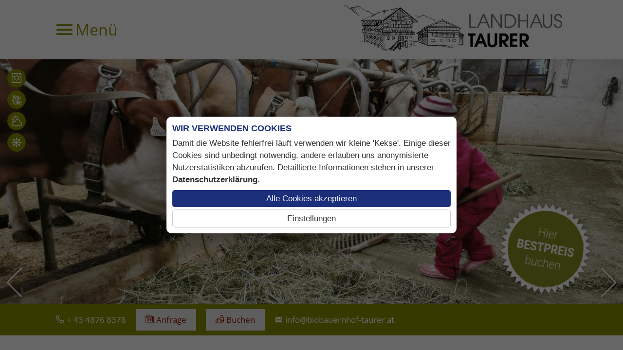

--- FILE ---
content_type: text/html; charset=utf-8
request_url: https://www.biobauernhof-taurer.at/de/10-unsere-pluspunkte
body_size: 5198
content:
<!DOCTYPE html>
<html lang="de-DE">

<head>
	<meta name="viewport" content="width=device-width, initial-scale=1" />
		<link href="/images/favicon.png" rel="shortcut icon"/>
		<base href="https://www.biobauernhof-taurer.at/" />
	<meta http-equiv="content-type" content="text/html; charset=utf-8" />
	<meta name="keywords" content="urlaub am bauernhof, ferienwohnung landhaus taurer, bergführer und skilehrer, nationlapark hohe tauern, grossglockner resort kals matrei" />
	<meta name="author" content="Super User" />
	<meta name="description" content="Warum Sie bei uns buchen sollten: weil wir uns um Ihren wohlverdienten Urlaub künmmern!" />
	<title>Unsere Pluspunkte - Landhaus Taurer, Urlaub im Nationalpark</title>
	<link href="https://www.biobauernhof-taurer.at/de/10-unsere-pluspunkte" rel="alternate" hreflang="de-DE" />
	<link href="https://www.biobauernhof-taurer.at/en/115-extra-benefits" rel="alternate" hreflang="en-GB" />
	<link href="/plugins/system/magnificpopup/assets/magnific-popup.css" rel="stylesheet" type="text/css" />
	<link href="/plugins/system/jce/css/content.css?badb4208be409b1335b815dde676300e" rel="stylesheet" type="text/css" />
	<link href="/templates/responsive2/css/template.css" rel="stylesheet" type="text/css" />
	<link href="/templates/responsive2/iconia/style.css" rel="stylesheet" type="text/css" />
	<link href="/templates/responsive2/css/animations.css" rel="stylesheet" type="text/css" />
	<link href="https://fonts.tourismustraining.net/css2?family=Open+Sans&family=Roboto+Condensed" rel="stylesheet" type="text/css" />
	<link href="/modules/mod_slider/assets/slick/slick.css" rel="stylesheet" type="text/css" />
	<link href="/plugins/content/gdprivacy/assets/styles.css" rel="stylesheet" type="text/css" />
	<style type="text/css">
#shortcut-modules span, .title, form#userForm fieldset legend, .rsform-block[class*="-heading"], h1, h2, h3 { font-family:Roboto Condensed; }form#userForm fieldset legend, h1 { font-size:40px; line-height:1.2em;color:#4b4f03; }.rsform-block[class*="-heading"], h2, .w33 h1, .w50 h1 { font-size:35px; line-height:1em;color:#4b4f03; }#footer h3 { border-bottom-color:#888e00; }h3 { font-size:35px; line-height:1em;color:#888e00; }.menu-burger { color:#888e00; }#top .title, #top .title a { color:#6e7309; }#top .logo { background:rgba(254, 254, 254, 0);margin-bottom:0px; }#mainmenu { background:rgba(136, 142, 0, 1); }#mainmenu .menu-toggle { color:#ffffff; }#mainmenu a, #mainmenu { color:#ffffff; }#mainmenu ul.mainmenu > li.active > a, #mainmenu ul.mainmenu > li > a:hover { color:#cddb09; }#mainmenu li.deeper .active a, #mainmenu li.deeper a:hover { color:#cddb09; }#media .iconbuttons a { background:#888e00; }#buttons-container { background:#888e00; }#buttons a { color:#ffffff; }#buttons .button { background:#ebe8e8;color:#992008; }#cta { transform:rotate(deg); }#slider-container, #info-container { background:#ffffff; }#logoline-container { border-bottom-color:#888e00; }a { color:#888e00; }.highlight { background:#888e00; }#slider .slickitem a, .anfragen, .cbutton, .readmore a, .goback  { background:#4b4f03; }#slider .slickitem a:hover, .anfragen:hover, .cbutton:hover, .readmore a:hover, .goback:hover { background:#2d3007; }.preise th, .preise-kopf, .preise-zelle, .preise-zeile { background:#888e00; }.r-tabs .r-tabs-accordion-title.r-tabs-state-active .r-tabs-anchor, .r-tabs .r-tabs-nav .r-tabs-state-active .r-tabs-anchor { background:#6e7309;background:linear-gradient(-135deg, transparent 5px, #6e7309 0); }.r-tabs .r-tabs-accordion-title .r-tabs-anchor, .r-tabs .r-tabs-nav .r-tabs-anchor { background:#4b4f03;background:linear-gradient(-135deg, transparent 5px, #4b4f03 0); }#slider .browse-button { color:#888e00; }hr { border-top-color:#888e00;border-top-width:10px;border-top-style:solid;width:40%; }#content ul:not([class]) li:before, #footer li:before, #info li:before { background:#888e00; }
	</style>
	<script src="/templates/responsive2/js/jui/jquery.min.js?a406d07b7576a2a360e8e711b2d8ba49" type="text/javascript"></script>
	<script src="/plugins/system/magnificpopup/assets/jquery.magnific-popup.min.js" defer="defer" type="text/javascript"></script>
	<script src="/templates/responsive2/js/ui-engine.js" defer="defer" type="text/javascript"></script>
	<script src="/modules/mod_slider/assets/slick/slick.min.js" defer="defer" type="text/javascript"></script>
	<script src="/plugins/content/gdprivacy/assets/gdprivacy.js" defer="defer" type="text/javascript"></script>
	<script type="text/javascript">
(function($){ $(document).ready(function(){ $('.item-page').append('<a class="goback" href="javascript:window.history.back();">zurück</a>'); }); })(jQuery);
(function($){
	$(document).ready(function(){
		$('div.ECWKanWQYXkxkUnH .slick-items').slick({"autoplaySpeed":5000,"speed":2000,"autoplay":true,"lazyLoad":"ondemand","pauseOnHover":false,"prevArrow":"<div class=\"slider-left browse-button\"><\/div>","nextArrow":"<div class=\"slider-right browse-button\"><\/div>","appendArrows":".ECWKanWQYXkxkUnH .slick-arrows","slidesToScroll":1,"slidesToShow":3,"arrows":true,"dots":false,"fade":false,"responsive":[{"breakpoint":768,"settings":{"autoplaySpeed":5000,"speed":2000,"autoplay":true,"lazyLoad":"ondemand","pauseOnHover":false,"prevArrow":"<div class=\"slider-left browse-button\"><\/div>","nextArrow":"<div class=\"slider-right browse-button\"><\/div>","appendArrows":".ECWKanWQYXkxkUnH .slick-arrows","slidesToScroll":1,"slidesToShow":2,"arrows":true,"dots":false,"fade":false}},{"breakpoint":480,"settings":{"autoplaySpeed":5000,"speed":2000,"autoplay":true,"lazyLoad":"ondemand","pauseOnHover":false,"prevArrow":"<div class=\"slider-left browse-button\"><\/div>","nextArrow":"<div class=\"slider-right browse-button\"><\/div>","appendArrows":".ECWKanWQYXkxkUnH .slick-arrows","slidesToScroll":1,"slidesToShow":1,"arrows":true,"dots":false,"fade":false}}]});
	});
})(jQuery);

(function($){
	$(document).ready(function(){
		$('div.BdlFTzydpeXqmxKA').slick({"autoplaySpeed":7000,"speed":1000,"autoplay":false,"lazyLoad":"ondemand","pauseOnHover":false,"prevArrow":"#header-container .slider-left","nextArrow":"#header-container .slider-right","slidesToScroll":1,"slidesToShow":1,"arrows":true,"dots":false,"fade":true});
	});
})(jQuery);
window.GDPRIVACY_SETTINGS = {"PDLINK":"\/de\/datenschutz","GDPRIVACY_PLEASE_ALLOW":"Sie m\u00fcssen Cookies der folgenden Kategorie zulassen, um diesen Inhalt zu sehen","COOKIE_SETTINGS":"Cookie Einstellungen \u00e4ndern","CATEGORIES":{"required":"Notwendig","features":"Funktionalit\u00e4t","statistics":"Statistiken","marketing":"Marketing"}};
	</script>
	<link href="https://www.biobauernhof-taurer.at/de/10-unsere-pluspunkte" rel="alternate" hreflang="x-default" />

</head>

<body class="sitebody startpage fullarticle">
	
	<div id="mainframe">
		<div id="top-container">
			<div id="top" class="pagewidth">
						<div class="moduletable mainmenu">

		
			<div class="menu-toggle menu-burger"><span class="button icon-burger menu-open"> Menü</span></div>
<nav>
<div id="mainmenu">
<div class="menu-toggle"><span class="button icon-close menu-close">  schließen</span></div>
<div class="mod-languages language">

	<ul class="lang-block">
						<li class="lang-active" dir="ltr">
			<a href="/de/">
							<img src="/media/mod_languages/images/de.png" alt="DE" title="DE" />						</a>
			</li>
								<li class="" dir="ltr">
			<a href="/en/115-extra-benefits">
							<img src="/media/mod_languages/images/en.png" alt="EN" title="EN" />						</a>
			</li>
				</ul>

</div>
<ul class="nav menu mainmenu mod-list">
<li class="item-207 current active deeper parent"><a href="/de/" >Home</a><ul class="nav-child unstyled small"><li class="item-114 default current active"><a href="/de/" >Willkommen</a></li><li class="item-473"><a href="/de/home/anreise" >Anreise</a></li><li class="item-147"><a href="/de/home/anfrage" >Anfrage</a></li><li class="item-474"><a href="/de/home/online-buchen" >Online Buchen</a></li></ul></li><li class="item-575 deeper parent"><a href="/de/ueber-uns/bio-bauernhof" >Über uns</a><ul class="nav-child unstyled small"><li class="item-576"><a href="/de/ueber-uns/bio-bauernhof" >Bio-Bauernhof</a></li><li class="item-580"><a href="/de/ueber-uns/unsere-pluspunkte" >Unsere Pluspunkte</a></li><li class="item-573"><a href="/de/ueber-uns/bilder-videos" >Bilder &amp; Videos</a></li></ul></li><li class="item-102 deeper parent"><a href="/de/wohnen" >Wohnen</a><ul class="nav-child unstyled small"><li class="item-106"><a href="/de/wohnen/ferienwohnung" >Ferienwohnung</a></li><li class="item-572"><a href="/de/wohnen/zimmer" >Zimmer</a></li><li class="item-108"><a href="/de/wohnen/preise" >Preise</a></li><li class="item-589"><a href="/de/wohnen/fruehstueck" >Frühstück</a></li></ul></li><li class="item-574 deeper parent"><a href="/de/erleben/sommer" >Erleben</a><ul class="nav-child unstyled small"><li class="item-104"><a href="/de/erleben/sommer" >Sommer</a></li><li class="item-103"><a href="/de/erleben/berg-skitouren" >Berg-Skitouren</a></li><li class="item-105"><a href="/de/erleben/winter" >Winter</a></li><li class="item-570"><a href="/de/erleben/langlaufunterkunft" >Langlaufunterkunft</a></li></ul></li></ul>
</div>
</nav>

		</div>

			<div class="moduletable mobile-buttons">

		
			<ul class="nav menu mod-list">
<li class="item-491"><a href="tel:+4348768378" class="icon-telefon">Telefon</a></li><li class="item-492"><a href="/de/home/anreise" class="icon-marker">Anfahrt</a></li></ul>

		</div>

			<div class="moduletable logo optional">

		
			
<p><a href="/de/"><img src="/images/logos/Landhaus_Taurer.jpg" alt="Landhaus Taurer" width="450" height="95" /></a></p>
		</div>

	
			</div>
		</div>
		<div id="top-spacer"></div>

		<div id="header-container">
			<div id="header-frame">
				<div id="header">
					<header>
												<div class="slickcontainer BdlFTzydpeXqmxKA">
			<div class="slickitem">
			<div class="slick-padding">
						<img style="width:100%;height:auto;" data-lazy="images/header/winter/1_biobauernhhof-taurer.jpg" alt="1_biobauernhhof-taurer" />
									</div>
		</div>
			<div class="slickitem">
			<div class="slick-padding">
						<img style="width:100%;height:auto;" data-lazy="images/header/winter/2_landhaus_taurer_winter_wandern.jpg" alt="2_landhaus_taurer_winter_wandern" />
									</div>
		</div>
			<div class="slickitem">
			<div class="slick-padding">
						<img style="width:100%;height:auto;" data-lazy="images/header/winter/3_landhaus_taurer_winter_haus.jpg" alt="3_landhaus_taurer_winter_haus" />
									</div>
		</div>
			<div class="slickitem">
			<div class="slick-padding">
						<img style="width:100%;height:auto;" data-lazy="images/header/winter/4_landhaus_taurer_zimmer.jpg" alt="4_landhaus_taurer_zimmer" />
									</div>
		</div>
			<div class="slickitem">
			<div class="slick-padding">
						<img style="width:100%;height:auto;" data-lazy="images/header/winter/5_landhaus_taurer_kuechejpg.jpg" alt="5_landhaus_taurer_kuechejpg" />
									</div>
		</div>
	</div>

											</header>
				</div>
			</div>
			<div class="slider-left browse-button"></div>
			<div class="slider-right browse-button"></div>
						<div id="media">		<div class="moduletable iconbuttons">

		
			<ul class="nav menu mod-list">
<li class="item-214"><a href="/de/bilder" class="icon-fotos2">Bilder</a></li><li class="item-569"><a href="/de/videos" class="icon-youtube">Videos</a></li><li class="item-216"><a href="/de/wetter" class="icon-wetter2">Wetter</a></li><li class="item-571"><a href="/de/holidaycheck" class="icon-holidaycheck">Holidaycheck</a></li></ul>

		</div>

	</div>
									<div id="cta">		<div class="moduletable">

		
			
<p><a href="/de/home/online-buchen"><img src="/images/logos/landhaus-taurer_bestpreis-button.svg" alt="landhaus taurer bestpreis button" width="256" height="256" /></a></p>
		</div>

	</div>
					</div>

		<div id="buttons-container">
			<div id="buttons" class="pagewidth">
						<div class="moduletable">
						<ul class="nav menu mod-list">
<li class="item-434"><a href="tel: + 43 4876 8378" class="icon-telefon2">+ 43 4876 8378</a></li><li class="item-450 divider"><span class="separator ">Separator</span>
</li><li class="item-191"><a href="/de/home/anfrage" class="icon-buchung2 button">Anfrage</a></li><li class="item-192"><a href="/de/home/online-buchen" class="icon-buchung3 button">Buchen</a></li><li class="item-435"><a href="mailto:info@biobauernhof-taurer.at?subject=Anfrage%20über%20www.biobauernhof-taurer.at" class="icon-email">info@biobauernhof-taurer.at</a></li></ul>
		</div>
	
			</div>
		</div>
		
		<div id="content-area">
			<main class="pagewidth">
				<div id="content">
										<div class="article-wrapper">
<article class="item-page startpage">
		<h1>
			Unsere Pluspunkte		</h1>


	
	


	

		<p>Die einmalige Lage im <strong>Nationalpark Hohe Tauern</strong>,&nbsp;die behaglichen <strong>Zimmer mit Frühstück&nbsp;</strong>und der <strong>traditionsreiche Bio-Bauernhof</strong> sind nicht unsere einzigen Pluspunkte.</p>
<p>&nbsp;</p>
<p class="cbutton"><span style="color: #ffffff;"><a href="/de/ueber-uns/unsere-pluspunkte" style="color: #ffffff;">Mehr Pluspunkte</a></span></p> 



		</article>
<div id="ilr-holder"></div>
</div>



				</div>
			</main>
		</div>

				<div id="slider-container" class="animatedParent animateOnce">
			<div id="slider" class="pagewidth animated fadeInUp">
						<div class="moduletable">
						<div class="slickcontainer ECWKanWQYXkxkUnH">
    <div class="slick-items">
					<div class="slickitem">
								<div class="image-intro">
					<img src="/tmp/ip_thumbs/5239f719747d69d84a8cb13ae49ea87c.jpg" alt="Mit Sicherheit ein gutes Gefühl im Landhaus Taurer" title="Mit Sicherheit ein gutes Gefühl im Landhaus Taurer"/>				</div>
								<div class="slick-padding">
																		<div class="item-text">
					<h3>Landhaus Taurer Pluspunkte</h3>
<p><a href="/de/10-unsere-pluspunkte">mehr Pluspunkte</a></p>					</div>
								</div>
			</div>
					<div class="slickitem">
								<div class="image-intro">
					<img src="/tmp/ip_thumbs/180ec3f2e64adc3828584f8690ce4663.jpg" alt="Langlaufunterkunft Taurerhof Kals" title="Langlaufunterkunft Taurerhof Kals"/>				</div>
								<div class="slick-padding">
																		<div class="item-text">
					<h3>Langlauf Unterkunft Taurerhof</h3>
<p><a href="/de/erleben/langlaufunterkunft/25-qualitaetsgepruefte-langlauf-unterkunft">Loipeninformation ...</a></p>					</div>
								</div>
			</div>
					<div class="slickitem">
								<div class="image-intro">
					<img src="/tmp/ip_thumbs/5cc717b23958d6eb26a3267e33ed2369.jpg" alt="Nationlaprk Partnerbetrieb Taurer" title="Nationlaprk Partnerbetrieb Taurer"/>				</div>
								<div class="slick-padding">
																		<div class="item-text">
					<h3>Nationalpark Partnerbetrieb</h3>
<p><a href="/de/26-nationalpark-partnerbetrieb/26-nationalpark-partner">inmitten der Hohen Tauern ...</a></p>					</div>
								</div>
			</div>
					<div class="slickitem">
								<div class="image-intro">
					<img src="/tmp/ip_thumbs/91bfff526ac3cd0cd7c2ad614f9002a2.jpg" alt="Skitour Greiwiesen in Kals am Großglockner" title="Skitour Greiwiesen in Kals am Großglockner"/>				</div>
								<div class="slick-padding">
																		<div class="item-text">
					<h3>(Geführte) Berg- und Skitouren</h3>
<p><a href="/de/erleben/berg-skitouren">hoch hinaus mit Johann Rogl ...</a></p>					</div>
								</div>
			</div>
			</div>
    <div class="slick-arrows"></div>
</div>

		</div>
	
			</div>
		</div>
		
		
		
		
				<div id="footer-container" class="animatedParent animateOnce">
			<div id="footer" class="pagewidth animated fadeInUp">
				<footer>
							<div class="moduletable">
							<h3>Adresse</h3>
						
<p><strong>Biobauernhof </strong><strong>Landhaus Taurer</strong></p>
<p><img src="/images/logos/ausgezeichnet-blumen-sterne.png" alt="ausgezeichnet blumen sterne" width="230" height="40" /><br /><strong>Martin Rogl</strong><br />Burg 11, 9981 Kals am Großglockner<br />Tirol | Österreich<br /><a href="tel:+4348768378">Tel.: + 43 4876 8378</a><br /><a href="mailto:info@biobauernhof-taurer.at?subject=Anfrage%20%C3%BCber%20www.biobauernhof-taurer.at">info@biobauernhof-taurer.at</a></p>		</div>
			<div class="moduletable karte">
							<h3>Lage & Anreise</h3>
						
<p>Der schnellste Weg zum</p>
<p><strong>Biobauernhof Landhaus Taurer</strong>&nbsp;</p>
<p><img src="/images/logos/karte_oesterreich_taurer.svg" alt="karte oesterreich taurer" width="212" height="114" /></p>
<p><a href="/de/home/anreise" class="cbutton">Anreise</a></p>
<p>&nbsp;</p>		</div>
			<div class="moduletable">
							<h3>Infos</h3>
						<ul class="nav menu mod-list">
<li class="item-116"><a href="/de/impressum" >Impressum</a></li><li class="item-375"><a href="/de/datenschutz" >Datenschutz</a></li><li class="item-205"><a href="https://www.tourismustraining.at/images/stories/downloads/agbh_de.pdf" target="_blank" rel="noopener noreferrer">AGB</a></li><li class="item-472"><a href="/de/sitemap" >Sitemap</a></li><li class="item-538"><a href="#" class="cccookiesettings">Cookie Einstellungen</a></li><li class="item-663"><a href="https://www.facebook.com/landhaustaurer" target="_blank" rel="noopener noreferrer">Facebook</a></li><li class="item-664"><a href="https://www.instagram.com/landhaus.taurer/" target="_blank" rel="noopener noreferrer">Instagram</a></li></ul>
		</div>
	
				</footer>
			</div>
		</div>
		
		<!-- 		<div id="logoline-spacer"></div> -->
		<div id="logoline-container" class="animatedParent animateOnce">
			<div id="logoline" class="pagewidth animated fadeInUp">
						<div class="moduletable">
						
<p><a href="https://maps.osttirol.com" target="_blank" rel="noopener"><img src="/images/modules/interaktive_karte_osttirol.png" alt="interaktive karte osttirol" width="212" height="65" /></a></p>		</div>
			<div class="moduletable">
						
<p><a href="/de/26-nationalpark-partnerbetrieb/26-nationalpark-partner"><img src="/images/logos/nationalpark.png" alt="Nationalpark Partnerbetrieb" width="132" height="95" style="display: block; margin-left: auto; margin-right: auto;" /></a></p>		</div>
			<div class="moduletable">
						
<p><a href="https://www.urlaubambauernhof.at/hoefe/landhaus-taurer" target="_blank" rel="noopener"><img src="/images/logos/logo_urlaub_am_bauernhof.svg" alt="logo urlaub am bauernhof" style="width: 170px; height: 63px; display: block; margin-left: auto; margin-right: auto;" data-mce-width="170" data-mce-height="63" /></a></p>
<p><img src="/images/logos/ausgezeichnet-blumen-sterne.png" alt="ausgezeichnet blumen sterne" width="167" height="29" style="display: block; margin-left: auto; margin-right: auto;" /></p>		</div>
			<div class="moduletable">
						
<p><a href="/de/erleben/langlaufunterkunft/25-qualitaetsgepruefte-langlauf-unterkunft"><img src="/images/logos/Langlauffreundlicher-Betrieb.png" alt="Langlauffreundlicher Betrieb" width="125" height="125" /></a></p>		</div>
			<div class="moduletable">
						
<p><a href="https://analytics.trustyou.com/surveys/site/reviews/ty?lang=de&amp;survey_id=ed021cdf-5618-433d-90c1-af8034ea37ff" target="_blank" rel="noopener"><img src="/images/logos/trustyou.jpg" alt="trustyou" width="141" height="122" /></a></p>		</div>
			<div class="moduletable">
						
<p><div class="ccreconsider">Sie müssen Cookies der folgenden Kategorie zulassen, um diesen Inhalt zu sehen: Funktionalität <a class="cccookiesettings">Cookie Einstellungen ändern</a></div></p>		</div>
	
			</div>
		</div>
		
	</div>
	<script type="text/javascript" src="/templates/responsive2/js/css3-animate-it.js"></script>
	
<div id="ccmodal-container">
	<div id="ccmodal">
		<div class="ccintrocontainer">
						<div class="ccintro">
				<div class="ccheadline">Wir verwenden Cookies</div>
				Damit die Website fehlerfrei läuft verwenden wir kleine 'Kekse'. Einige dieser Cookies sind unbedingt notwendig, andere erlauben uns anonymisierte Nutzerstatistiken abzurufen. Detaillierte Informationen stehen in unserer <a class="ccpdlink" href="/de/datenschutz">Datenschutzerklärung</a>.
			</div>
		</div>
		<div class="ccsettings">
			<div class="cciallow">Ich erlaube Cookies für folgende Zwecke:</div>
			<label for="required">
				<input type="checkbox" name="required" disabled checked/>Notwendig			</label>
						<label for="features">
				<input type="checkbox" name="features" />Funktionalität			</label>
						<label for="statistics">
				<input type="checkbox" name="statistics" />Statistiken			</label>
						<label for="marketing">
				<input type="checkbox" name="marketing" />Marketing			</label>
						<a class="ccsaveprefs ccbutton">Speichern</a>
		</div>
		<div class="ccbuttons">
			<a class="ccaccept ccbutton">Alle Cookies akzeptieren</a>
			<a class="ccsetprefs ccbutton">Einstellungen</a>
		</div>
	</div>
</div>
</body>

</html>


--- FILE ---
content_type: image/svg+xml
request_url: https://www.biobauernhof-taurer.at/images/logos/karte_oesterreich_taurer.svg
body_size: 532828
content:
<svg id="Ebene_1" data-name="Ebene 1" xmlns="http://www.w3.org/2000/svg" xmlns:xlink="http://www.w3.org/1999/xlink" viewBox="0 0 832.19 449.79">
  <defs>
    <style>
      .cls-1, .cls-2 {
        fill: #efedea;
        stroke: #c6c5c3;
      }

      .cls-1 {
        stroke-width: 1.15px;
      }

      .cls-2 {
        stroke-width: 2.31px;
      }

      .cls-3 {
        fill: #376439;
      }
    </style>
  </defs>
  <g>
    <polygon class="cls-1" points="686.06 359.83 713.43 365.19 724.55 360.12 730.83 355.06 733.39 347.62 744.8 335.42 749.65 334.53 756.21 337.5 763.91 336.91 768.18 335.72 768.04 334.08 765.48 332.14 762.05 332 762.62 328.57 765.19 328.42 767.33 325.89 766.61 324.85 764.05 324.85 763.48 319.05 769.04 314.14 768.75 309.67 763.76 309.52 762.91 311.01 761.48 311.01 760.77 305.35 756.35 303.12 756.63 298.66 759.34 293.3 763.48 291.66 763.34 285.41 761.91 279.76 758.49 277.08 758.49 274.7 759.91 266.21 761.77 266.21 762.91 268.3 765.05 268.44 767.04 265.62 773.32 265.32 780.45 259.66 780.16 249.84 783.15 249.84 786.01 247.01 785.86 241.51 782.3 237.49 781.87 232.13 777.31 228.56 758.34 227.96 754.21 223.94 754.35 221.71 760.91 217.99 767.04 215.46 767.19 209.66 773.89 207.87 780.02 209.06 784.87 211.74 790.71 218.29 796.41 218.29 799.12 214.27 801.26 214.42 804.12 217.1 825.5 215.01 824.65 208.32 823.08 203.7 823.5 192.99 818.37 189.41 818.09 187.03 826.22 182.87 825.5 172 830.92 164.71 830.78 160.24 826.64 160.39 822.08 156.22 821.8 144.02 775.31 145.36 737.57 185.99 719.82 236.09 686.06 359.83"/>
    <path class="cls-1" d="M684.37,122.5l34.22-29.76s151.14,178.59,140.3,179.19S787,313,787,313s-98.1-74.42-102.09-76.2-25.09-58.34-25.09-58.34Z" transform="translate(-134.91 -21.94)"/>
    <path class="cls-2" d="M697.55,95.85l2.12-1.58.2-14L708.24,71l1.61-6.94,16.64.31.1-19.46,2.62-3.58-.3-3.16L727.4,36.5V28.18l2.52-5.05,4.33.21s5.65,3.05,6,3.05,4.44-.21,4.44-.21l2.22,4,.1,3.79,10.68-.32L760,28,770,28.5l6.46,4.94,4.63.11,1.52,3.79L791,41.86l6.26,1.64,5.14,3.94,9.27.21,3.23-4.21h1.92l10.68,7.68L846,64.81l24.6,1.57,1.6-2.21,2.74,1.16,2.42.11,6.13-10.95,13.63-.21,11.21,3.47-.32,5,2.72,1.37,7.16.42,5.24,3.37,3,.31.6-1.79,6.45.43,4.48,16.94-.24,12.52-7.87,17.79.1,10.94,8.07,8.95-.4,5.58,4.86,1.89s1.39,10.84,1.39,11.47,2.32,4.84,2.32,4.84,5.14,4.74,5.64,4.74h5.24l.09,7.47-9.86-.42-.31,11.68L939,174.89h-3l-9.88,7.89-5.55.84-6.86,6.32s.31,5.05-.1,5.05-4.13.42-4.13.42l-3.23,7.37-6.85,1.47L892.74,200l-12.09,10.21-.31,10.31-2.82,5.64-5.45.15.41,11.64,10.08,12-.1,3.58L876,264.87v2.42l3.83,6.52-12.2,11.89-9.88-.42" transform="translate(-134.91 -21.94)"/>
    <path class="cls-1" d="M528.1,214.19l10.84-52.39,159.69,63.1,8.55,30.36s-69,39.89-71.86,39.89-112.92-.6-112.92-.6l18.25-52.39Z" transform="translate(-134.91 -21.94)"/>
    <path class="cls-2" d="M504.78,203.2s-3-1.9-3.12-2.32-.91-5.16-.91-5.16-11.19-8.88-10.89-9.59-.1-10.72-.1-10.72l15.93-13.57,5.95-1.48,12.6-9.59s8.47-4,10.08-4h13.31l16-20.95s.14-8.1.23-8.52,2.4-4.48,2.49-5.45-.4-10.44-.4-10.44L570.22,99l7,2,14.12,7.89h4.33l-.09-5,7.78-6.73.08-16.31,3.43-2.21-7.16-3,4.63-4-.4-5.37,24,15.36-.51,2.53-1.41,1.47-.5,5.26,4,4.11,7.26.42,11.39,3.47,7.1,1.18,2.78,2.19,1.74-.1,10.46-9.69.1-4.63h4.84l4.24,3.58,9-.1,4.94,4.42h4.44l1.11,4,22.48,6.63L721,111,718.93,114s-.41,3.62,0,3.81,6.43,5.9,6.43,5.9l1.84,36.07-6-3.89s-11.9,8.94-12.3,8.94-13.82,1.58-13.82,1.58-7.66-9.68-8.16-9.79-4.44-1.89-4.44-1.89l-3.33,2.21-3.73,5.16L674.55,173l1.43,1.35-6.66,12s16.74,14.63,17.14,14.73,18.65,8.74,18.65,8.74l1.72,3.26-1.21,3.79-3,5.15-.6,15.05" transform="translate(-134.91 -21.94)"/>
    <path class="cls-1" d="M596.83,291.58c-1.15,0-12.55-4.47-12.55-4.47l-11.69-5.06-2.28,49.12,15.39,58.34,96.1-8.93,1.43-25Z" transform="translate(-134.91 -21.94)"/>
    <path class="cls-2" d="M577.78,284.44l5.64,2.95,6.36.31,5.64-5.47.41-8.94-5.85-5.9-.31-12,12-9.06,11.09-.1L616,249l8.06.63,6.25,7.57v3.9a40,40,0,0,1,3.84-1.37c.4,0,8.57-6.32,9.07-6.21S648,256,648,256l4.34,4.84,9.37,1.26,7-8.1,5.24-.32,4.54-6.21L688.58,246,699.77,237l15.22.84,5.85,5.05,6.25.53,3.23-6.63,12.6-.21,12.2-4.63,1.51-5.37,12.91-4.11,10.29,7.79,9.89,1.85,13.49,10.25,8.37.53-.4,6.42,4,8,5.55-5.89H823l2.83,4a20.45,20.45,0,0,1-.61,3.81c-.3.39-1.71,4.18-1.71,4.18l6.15-.94,4.64,6.42v3.78s11.69.21,12.2.32S858,284.86,858,284.86l-4.74,8.42h-1.61l-1.52-2.84h-2.21L845.26,296v3.58l3.73,4.52,1.91,12.63L854.83,328l-.4,19.05,5.85,5.26-.2,5.37-5,10.2L847,374.72l1,12.86-1.92,1.78,1.11,17.58s6.35,5.26,6.35,5.89-.3,4.95-.3,4.95l-1.39,1.47-6.27-6.1s-5.24-.63-5.65-.95-8.37-5.47-8.37-5.47L819.75,412,809,411.68l-3.53,4.42-4.23.21-4.34,4.31-.2,4.95-7.56,1.89-7-5.79-35.69.95" transform="translate(-134.91 -21.94)"/>
    <polygon class="cls-1" points="342.43 238.68 328.17 238.08 290.82 272.31 269.43 313.69 279.41 327.98 296.24 328.57 296.24 348.51 457.64 351.79 460.21 323.51 373.23 267.25 342.43 238.68"/>
    <path class="cls-2" d="M467.68,258.76l3.83.11-.1-5.9,3.27-2.31,14.38.21,3.52,6.31,3.33,3.37-3,6.63v6.32l3,.73,15,14.1L518,288l4.34-7.47-.41-14.74s5.25-7.78,5.25-8.42.1-8.62.1-8.62-6.68-3.58-7.42-3.58-16-.32-16-.32v-5.16l9.68-13.57.3-6.11-9.38-17.47,5-7.78,11.8-1.27,5.64,7.27,13.31.1,3.53-3.26h5.75s4.13,3.68,4,4.21a17.11,17.11,0,0,0-.1,2l-10,.12.91,17.56,3.83,7.07L565.78,230l6.25,3.16-1.51,22.63L567,260.55l3.53,4.84-5,7.37,1.61,3.68,10.59,7.37-.61,9.89,5.45,20.52s8,7.69,8.57,7.69,4.54-3.16,4.54-3.16l4.83-.11,3.23-4,5.14,14.88L617.1,339l2.22,3.68s-.75,2.31-1.23,2.52-6.74,3.79-6.74,3.79l-.1,7.79-6.86,14.73-3.24,2.32" transform="translate(-134.91 -21.94)"/>
    <polygon class="cls-1" points="50.99 327.38 80.65 326.79 81.79 297.02 57.27 285.11 50.99 327.38"/>
    <path class="cls-2" d="M196,385.37l-3.63-.43-4.64-4.62-10.08-6.53-3.63-.42-4.24-5.89.61-10.74-4.64-4.21-5.85-.42-6.65-4.84H142.73l.41-9.68-5.65-9.68-1.41-21.05,4.44-9.69s9.67-1.89,9.67-2.73V287.7l-1.61-7.15-4.84-.84-4.64-7.79.21-4.42,10.28,1.89,3.63-1.68,5.44-.21,1.62-6.32,4-3.58,4.84.21-.4,9.27,4.23.21,2.22-2.11H180l6.05,5.06.4,6.52,6-.21,5,5.68-1,6.74-1.81.21v5.47l4.64,2.74L203,295.7l8.06-1.05,2.42,1.47-8.27,17.26" transform="translate(-134.91 -21.94)"/>
    <path class="cls-1" d="M467.64,350.81l13.27.15L510,363.16l12.83,56.71s-34.64.59-35.5.59-7.27,2.83-7.27,2.83l-7.7-2.83Z" transform="translate(-134.91 -21.94)"/>
    <path class="cls-2" d="M479.68,423.46s-10.28,0-11.49-.42-8.47-4.21-8.47-4.21l-5.45.21L445,413.36l-1.62-8.42-8.47-4s4.44-7.36,3.84-8.21-3.43-7.57-4.84-7.79-5.05.85-5.05.85-8.67-4-8.46-5.69S419,363.69,419,363.69l4.24-.63,7.26-7.16,3-3.37s4.24-1,5-1.26,8.07-9,8.07-9l16.94-.42L475,346" transform="translate(-134.91 -21.94)"/>
    <path class="cls-2" d="M572.23,439.67l9.48,5.26,17.34,2.95,16.54-.42,9.88,5.26,3.22-3.16,3.63.42,10.29,10.11,6.85-.21,8.47-1.27,15.73-.21,5,3.79h5l7.87,7.37,2.42-9.47,5.64-.85,7.66-9.47,8.88-2.73,4.23-11.58,6-6.32,7.66-1.47,2.82,5.05,2.42-9.47,7.67-.63-8.27-8-.81-16.2s-4.43-4-4.43-5.48.4-6.73.4-6.73l3.43-4.63-8.27-14.32-9.48-9.68s-9.47,4-10.89,4-29.23,1.05-29.23,1.05L671,367.89l-3.63.43-4-6.11s-4,1.69-5,1.48-12.3-8-12.3-8h-4.84l-7.86,4L625.67,366l-4.44,6.74-2.82,1.05s-3,6.1-5.24,6.1a46,46,0,0,0-5.25.43S593.61,366.21,592,365.58s-5.44-4.63-5.44-4.63-29-4.42-30.25-4.42-7.26-4.84-7.26-4.84l-5.44.84s-1.82,6.32-2.62,6.32-3.43,3.36-4.84,3.15-18.35,1.06-18.35,1.06l-11.09-9.48-19.36-2.31L480.69,345h-5L472.42,350l1.41,3.79,6.25,2.53,8.27.42-.81,6.32-2.42,5.05,1.41,3.79,7.67,9.89,1.41,8.84,8.67,7.15,5.44,6.74.81,4.21-3.43.21-4.64-4.42-3.22,1.26-6.45,2.53-7.87-.64-5.44,16.63,5.64,2.95,4.84-2.1,11.29,6.52s26.82,2.11,27.83,2.11,17.34,7.36,17.34,7.36l6.25-.21,6.86-4.84s6.45,5.69,7.46,5.69S572.64,439.88,572.23,439.67Z" transform="translate(-134.91 -21.94)"/>
    <path class="cls-2" d="M419.39,351.48l-.2-7-4.44-4.42-1-14.52,2.62-6.95,17.34-4.84,9.08-3.15s1,3.15,2.22,3.15a12.52,12.52,0,0,0,2.82,0c.81-.21,10.08-8.21,10.08-8.21l2.22-4.84,9.48-1.05,9.68-12,.6-7.36-2.42-10.1-10.28-11.58s-6.25,1.89-6.86,1-7.26-11.16-7.26-11.16l-3.22,2.74-6.46-4.63-4.63,4.21-4-.21-.2-5.89.81-5.9-6.46,5.47-2.62,5.27.21,3.78,3.42,5.9s-1.21,2.52-2,2.52-8.07.22-8.07.22L415,259.92h-9.88l-16.94,7.37-13.91-.63-6.05-2.53-3,1.05-7.67,11.58-3.22,1.68-9.48-.84-4.84,3.79-.2,5.47-5.24.42s-5.65,6.11-6.46,6.53-3.83,2.73-3.83,2.73l-3-.21-.41-5.47s-2.21.21-3,.21-8.07,5.69-9.68,5.69-13.71,1.05-13.71,1.05l-.2-9.48-6.25-7.57-5.45.42,3.43-5.26v-1.48l-1.21-3.15-5.24.21L276,273.81l-4.44.21-2.42-3.58-13.71-3.78h-4.64l-1,4.63-10.69-3.37,1.41-5.68-5,.21-2,2.73,1.41,8.42,3,4.21-.61,7.79-1.41,9-14.11,13.26s-17.95,4.42-17.14,5.89S208.07,329,208.07,329l-1,4.63-7.26,11.57-2.42,21.68-5.24,5.9-.21,7.58,4.44,5.68,2.82-3.16,10.29-.42-.41-10.1,7.47.84,5.64-9.89.4-1.69,7.26.42,7.67,12.84-1,8.63,3.63,3.37,9.88-.63,4-2.74,5.85.63,2.42,3.37,4,.21,1.21,1.9v6.94h2.82l.21,3.58,23.79.63,4.64-3.37,4.63-10.94-.2-7.79,10.89-9.89,14.92-1.05,4.84-1.27,4,2.32,4.23.21,5-5.26,3-.22,2.62,2.74h2l1.42-2.1,15.93,1.26,3.42,5.05s17.95-10.94,21-10.94,8.67-.21,8.67-.21Z" transform="translate(-134.91 -21.94)"/>
    <path class="cls-2" d="M430.88,355.48a44.87,44.87,0,0,0-.05-5.11l-11.44-.05" transform="translate(-134.91 -21.94)"/>
    <polygon class="cls-2" points="729.2 145.47 737.37 145.68 739.69 142.97 741.4 142.84 744.83 145.33 750.98 145.33 753.8 142 766.91 142.31 762.78 136.53 762.47 129.27 760.46 117.58 757.03 117.58 757.23 119.58 753.2 119.48 752.99 113.5 749.47 113.69 744.33 117.27 738.98 117.27 731.12 126.53 724.36 126.42 724.97 133.69 727.59 135.16 727.79 145.33 729.2 145.47"/>
    <path class="cls-2" d="M848,387.47l11.44-4.89,5.95-5.74,2.82-7,11.9-12.52,4.24-.43s5.94,2.64,6.75,2.64,4.84-.32,4.84-.32l6.75-1.47v-1.9l-2-1.47L897,354l.28-3.26,2.82-.1,2.62-2.42-.5-1.27-3.53.21-.4-5.89,5.75-5.45-.41-4.23-5-.11-.6,1.69-1.52.1-.4-5.79-4.64-2.42.1-4.42,2.42-5.05,4.34-1.79-.1-6.31L897,302.12,893.15,299v-2.1l1.71-8.19,1.31-.75,1.21,2.52h2l2.52-3.05,6.37-.21,6.78-5.69-.15-9.89h2.83l3.32-2.63-.2-6L917,259.5l.1-4.95-4.84-3.89-8.47-.11s-11.19-.73-11.09-1.15-3.43-3.27-3.43-3.27V244l6.46-3.9,6.35-2.73.3-5.58,6.86-2.32,4.84,1.37,5.24,2.4,5.24,5.9.91,1.18h5.75l2.82-4.21H936l2.52,2.94,22.58-2.63-2.82-9.58.3-11.28s-4.84-3.66-4.94-4.08-.4-3-.4-3l7.56-3.85-.41-11,5.55-6.74-.06-4.21-4.17-.21-4.34-3.57-.52-8.95" transform="translate(-134.91 -21.94)"/>
    <path class="cls-3" d="M467.23,205.66A42.25,42.25,0,0,0,425,247.91c0,23.34,42.26,115.74,42.26,115.74s42.26-92.4,42.26-115.74A42.25,42.25,0,0,0,467.23,205.66ZM465.83,250c-16.33,0-16,1.29-16.5-2.09-2.41-16.15-1-14.08,15.38-14.08s26,4.08,15,16.17C476.51,253.48,482.17,250,465.83,250Z" transform="translate(-134.91 -21.94)"/>
  </g>
  <image width="800" height="675" transform="translate(288.99 187.84) scale(0.11)" xlink:href="[data-uri]"/>
</svg>


--- FILE ---
content_type: application/javascript
request_url: https://www.biobauernhof-taurer.at/templates/responsive2/js/ui-engine.js
body_size: 426
content:
(function($){
	$(document).ready(function(){

		$('.img-intro a').append('<span class="icon-search" />').magnificPopup({type:'image'});
		$('.mfp-link').magnificPopup({type:'image'});
		$('#shortcut-modules a span').before('<span class="bg-label" />');
		$('.menu-open, .menu-close').on('click', function(){ $('#mainmenu').toggleClass('open'); });
		$(document).on('click', function(event) {
			if( ! $(event.target).closest("nav, .menu-open").length) {
				$('#mainmenu').removeClass('open');
			}
		});
		
		$('#content .sis-container').each(function(){
			$('a', this).magnificPopup({
				type:'image',
				gallery:{enabled:true}
			})
		});
		
		var topheight;
		var resizeHandler = function() {
			topheight = $('#top-container').outerHeight();
			$('#top-spacer').height(topheight);
			var $bc = $('#buttons-container');
			$bc.removeClass('wrapped')
			if ( $bc.height() > 60) { 
				$bc.addClass('wrapped');
			}
		}
		resizeHandler();
		$(window).resize(function(){
			clearTimeout(window.resizedFinished);
			window.resizedFinished = setTimeout(resizeHandler, 250);
		});

		var triggerheight = topheight - 52;;
		var scrollHandler = function() {
			var scrolltop = $(window).scrollTop();
			if (scrolltop < triggerheight) {
				$('#top-container').removeClass('sticky');
			} else {
				$('#top-container').addClass('sticky');
			}
		}
		scrollHandler();
		$(window).scroll(scrollHandler);
	});

	$(window).on('load', function(){
		setTimeout(function(){
			var offset;
			offset = $('#scrolltoarticle').parent().offset();
			if (typeof offset === 'undefined') {
				offset = $('#scrollhere').offset();
			}
			if (typeof offset !== 'undefined' && offset.top > 0) {
				$('html, body').animate({ scrollTop: offset.top - 54 }, 1000);
			}
		},1000);
	});

})(jQuery);


--- FILE ---
content_type: image/svg+xml
request_url: https://www.biobauernhof-taurer.at/images/logos/landhaus-taurer_bestpreis-button.svg
body_size: 355026
content:
<svg xmlns="http://www.w3.org/2000/svg" xmlns:xlink="http://www.w3.org/1999/xlink" viewBox="0 0 379.68 379.92">
  <defs>
    <style>
      .cls-1 {
        isolation: isolate;
      }

      .cls-2 {
        opacity: 0.4;
        mix-blend-mode: multiply;
      }

      .cls-3 {
        fill: #fff;
      }

      .cls-4 {
        fill: none;
      }

      .cls-5 {
        fill: #888f23;
      }
    </style>
  </defs>
  <g class="cls-1">
    <g id="Ebene_1" data-name="Ebene 1">
      <g>
        <image class="cls-2" width="1582" height="1583" transform="scale(0.24)" xlink:href="[data-uri]"/>
        <g>
          <path class="cls-3" d="M350.83,183.43l-12.5-7.86-6.61-4.16,6.26-4.68,11.82-8.84a1.31,1.31,0,0,0-.28-2.26l-13.59-5.75-7.19-3,5.42-5.63,10.25-10.62a1.31,1.31,0,0,0-.63-2.18l-14.34-3.5-7.59-1.85,4.45-6.42,8.41-12.13a1.3,1.3,0,0,0-1-2.05L319,101.31l-7.79-.61,3.36-7.06L321,80.33a1.3,1.3,0,0,0-1.29-1.87L305,79.68l-7.78.65,2.19-7.51,4.14-14.16A1.32,1.32,0,0,0,301.93,57l-14.32,3.57L280,62.47l1-7.75,1.81-14.65A1.3,1.3,0,0,0,281,38.71l-13.57,5.81-7.18,3.08-.3-7.81-.56-14.74a1.31,1.31,0,0,0-2-1.06l-12.45,7.92-6.6,4.19-1.54-7.66L233.86,14a1.31,1.31,0,0,0-2.16-.72l-11,9.82-5.84,5.19L212.09,21l-5.2-13.81a1.31,1.31,0,0,0-2.24-.37l-9.31,11.46-4.93,6.06-3.89-6.78L179.17,4.72a1.31,1.31,0,0,0-2.27,0l-7.35,12.79-3.89,6.78-4.93-6.06L151.42,6.77a1.31,1.31,0,0,0-2.24.37L144,21l-2.75,7.31-5.84-5.19-11-9.82a1.31,1.31,0,0,0-2.16.72l-2.92,14.47-1.54,7.66-6.6-4.19L98.7,24a1.31,1.31,0,0,0-2,1.06l-.56,14.74-.3,7.81-7.18-3.08L75.08,38.71a1.3,1.3,0,0,0-1.81,1.36l1.81,14.65,1,7.75-7.58-1.88L54.14,57a1.32,1.32,0,0,0-1.58,1.64L56.7,72.82l2.19,7.51-7.78-.65L36.4,78.46a1.3,1.3,0,0,0-1.29,1.87l6.36,13.31,3.36,7.06-7.79.61-14.71,1.15a1.3,1.3,0,0,0-1,2.05l8.41,12.13,4.45,6.42-7.59,1.85-14.34,3.5a1.31,1.31,0,0,0-.63,2.18l10.25,10.62,5.42,5.63-7.19,3L6.55,155.63a1.31,1.31,0,0,0-.28,2.26l11.82,8.84,6.26,4.68-6.61,4.16L5.25,183.43a1.31,1.31,0,0,0,.09,2.27l13.08,6.83,6.93,3.61-5.86,5.17L8.42,211.07a1.31,1.31,0,0,0,.45,2.23l14,4.64,7.42,2.45-5,6L16,237.84a1.31,1.31,0,0,0,.81,2.13l14.57,2.33,7.72,1.24-3.93,6.76-7.41,12.76a1.32,1.32,0,0,0,1.14,2l14.76,0,7.81,0-2.79,7.3L43.4,286.06a1.31,1.31,0,0,0,1.44,1.76l14.56-2.4,7.71-1.27-1.58,7.65-3,14.45a1.31,1.31,0,0,0,1.7,1.51l14-4.71,7.41-2.49-.34,7.81-.63,14.74a1.31,1.31,0,0,0,1.92,1.22l13.06-6.89,6.91-3.65.92,7.76,1.74,14.66a1.32,1.32,0,0,0,2.1.89l11.77-8.9,6.24-4.71,2.16,7.52,4.07,14.18a1.31,1.31,0,0,0,2.2.54L148,335.07l5.4-5.65,3.34,7.07L163,349.83a1.31,1.31,0,0,0,2.27.19l8.35-12.17,4.43-6.44,4.42,6.44L190.81,350a1.31,1.31,0,0,0,2.27-.19l6.29-13.34,3.34-7.07,5.4,5.65,10.2,10.66a1.31,1.31,0,0,0,2.2-.54L224.59,331l2.15-7.52L233,328.2l11.77,8.9a1.32,1.32,0,0,0,2.1-.89l1.74-14.66.92-7.76,6.91,3.65,13.06,6.89a1.31,1.31,0,0,0,1.92-1.22l-.63-14.74-.34-7.81,7.41,2.49,14,4.71a1.31,1.31,0,0,0,1.7-1.51l-3-14.45L289,284.15l7.71,1.27,14.56,2.4a1.31,1.31,0,0,0,1.44-1.76l-5.26-13.79-2.79-7.3,7.81,0,14.76,0a1.32,1.32,0,0,0,1.14-2l-7.41-12.76L317,243.54l7.72-1.24L339.28,240a1.31,1.31,0,0,0,.81-2.13l-9.36-11.41-5-6,7.42-2.45,14-4.64a1.31,1.31,0,0,0,.45-2.23l-11.07-9.76-5.86-5.17,6.93-3.61,13.08-6.83A1.31,1.31,0,0,0,350.83,183.43Zm-67.66,95.16-8.78,7.78-8.78,7.78-9.91,6.27-9.92,6.27L235,311.28l-10.79,4.6-11.39,2.81-11.39,2.81-11.69.94-11.69.94-11.7-.94-11.69-.94-11.39-2.81-11.39-2.81-10.79-4.6-10.79-4.59-9.92-6.27-9.91-6.27-8.78-7.78-8.78-7.78-7.42-9.09-7.42-9.08-5.87-10.16L46.33,240.1l-4.16-11-4.16-11-2.35-11.49-2.34-11.5-.48-11.72-.47-11.72,1.41-11.64,1.42-11.65,3.26-11.27,3.27-11.26,5-10.6,5-10.6,6.67-9.65,6.66-9.66,8.13-8.46,8.12-8.46,9.38-7.05,9.38-7,10.39-5.45,10.38-5.46L132,39.77l11.13-3.72,11.58-1.88,11.57-1.88h23.47l11.57,1.88,11.58,1.88,11.13,3.72,11.13,3.71,10.38,5.46L256,54.39l9.38,7,9.38,7.05,8.12,8.46L291,85.4l6.66,9.66,6.67,9.65,5,10.6,5,10.6,3.27,11.26,3.26,11.27,1.42,11.65,1.41,11.64-.47,11.72-.47,11.72-2.35,11.5-2.35,11.49-4.16,11-4.16,11-5.86,10.16L298,260.42l-7.42,9.08Z" transform="translate(12.45 12.87)"/>
          <g>
            <path class="cls-4" d="M350.83,183.43l-12.5-7.86-6.61-4.16,6.26-4.68,11.82-8.84a1.31,1.31,0,0,0-.28-2.26l-13.59-5.75-7.19-3,5.42-5.63,10.25-10.62a1.31,1.31,0,0,0-.63-2.18l-14.34-3.5-7.59-1.85,4.45-6.42,8.41-12.13a1.3,1.3,0,0,0-1-2.05L319,101.31l-7.79-.61,3.36-7.06L321,80.33a1.3,1.3,0,0,0-1.29-1.87L305,79.68l-7.78.65,2.19-7.51,4.14-14.16A1.32,1.32,0,0,0,301.93,57l-14.32,3.57L280,62.47l1-7.75,1.81-14.65A1.3,1.3,0,0,0,281,38.71l-13.57,5.81-7.18,3.08-.3-7.81-.56-14.74a1.31,1.31,0,0,0-2-1.06l-12.45,7.92-6.6,4.19-1.54-7.66L233.86,14a1.31,1.31,0,0,0-2.16-.72l-11,9.82-5.84,5.19L212.09,21l-5.2-13.81a1.31,1.31,0,0,0-2.24-.37l-9.31,11.46-4.93,6.06-3.89-6.78L179.17,4.72a1.31,1.31,0,0,0-2.27,0l-7.35,12.79-3.89,6.78-4.93-6.06L151.42,6.77a1.31,1.31,0,0,0-2.24.37L144,21l-2.75,7.31-5.84-5.19-11-9.82a1.31,1.31,0,0,0-2.16.72l-2.92,14.47-1.54,7.66-6.6-4.19L98.7,24a1.31,1.31,0,0,0-2,1.06l-.56,14.74-.3,7.81-7.18-3.08L75.08,38.71a1.3,1.3,0,0,0-1.81,1.36l1.81,14.65,1,7.75-7.58-1.88L54.14,57a1.32,1.32,0,0,0-1.58,1.64L56.7,72.82l2.19,7.51-7.78-.65L36.4,78.46a1.3,1.3,0,0,0-1.29,1.87l6.36,13.31,3.36,7.06-7.79.61-14.71,1.15a1.3,1.3,0,0,0-1,2.05l8.41,12.13,4.45,6.42-7.59,1.85-14.34,3.5a1.31,1.31,0,0,0-.63,2.18l10.25,10.62,5.42,5.63-7.19,3L6.55,155.63a1.31,1.31,0,0,0-.28,2.26l11.82,8.84,6.26,4.68-6.61,4.16L5.25,183.43a1.31,1.31,0,0,0,.09,2.27l13.08,6.83,6.93,3.61-5.86,5.17L8.42,211.07a1.31,1.31,0,0,0,.45,2.23l14,4.64,7.42,2.45-5,6L16,237.84a1.31,1.31,0,0,0,.81,2.13l14.57,2.33,7.72,1.24-3.93,6.76-7.41,12.76a1.32,1.32,0,0,0,1.14,2l14.76,0,7.81,0-2.79,7.3L43.4,286.06a1.31,1.31,0,0,0,1.44,1.76l14.56-2.4,7.71-1.27-1.58,7.65-3,14.45a1.31,1.31,0,0,0,1.7,1.51l14-4.71,7.41-2.49-.34,7.81-.63,14.74a1.31,1.31,0,0,0,1.92,1.22l13.06-6.89,6.91-3.65.92,7.76,1.74,14.66a1.32,1.32,0,0,0,2.1.89l11.77-8.9,6.24-4.71,2.16,7.52,4.07,14.18a1.31,1.31,0,0,0,2.2.54L148,335.07l5.4-5.65,3.34,7.07L163,349.83a1.31,1.31,0,0,0,2.27.19l8.35-12.17,4.43-6.44,4.42,6.44L190.81,350a1.31,1.31,0,0,0,2.27-.19l6.29-13.34,3.34-7.07,5.4,5.65,10.2,10.66a1.31,1.31,0,0,0,2.2-.54L224.59,331l2.15-7.52L233,328.2l11.77,8.9a1.32,1.32,0,0,0,2.1-.89l1.74-14.66.92-7.76,6.91,3.65,13.06,6.89a1.31,1.31,0,0,0,1.92-1.22l-.63-14.74-.34-7.81,7.41,2.49,14,4.71a1.31,1.31,0,0,0,1.7-1.51l-3-14.45L289,284.15l7.71,1.27,14.56,2.4a1.31,1.31,0,0,0,1.44-1.76l-5.26-13.79-2.79-7.3,7.81,0,14.76,0a1.32,1.32,0,0,0,1.14-2l-7.41-12.76L317,243.54l7.72-1.24L339.28,240a1.31,1.31,0,0,0,.81-2.13l-9.36-11.41-5-6,7.42-2.45,14-4.64a1.31,1.31,0,0,0,.45-2.23l-11.07-9.76-5.86-5.17,6.93-3.61,13.08-6.83A1.31,1.31,0,0,0,350.83,183.43Zm-67.66,95.16-8.78,7.78-8.78,7.78-9.91,6.27-9.92,6.27L235,311.28l-10.79,4.6-11.39,2.81-11.39,2.81-11.69.94-11.69.94-11.7-.94-11.69-.94-11.39-2.81-11.39-2.81-10.79-4.6-10.79-4.59-9.92-6.27-9.91-6.27-8.78-7.78-8.78-7.78-7.42-9.09-7.42-9.08-5.87-10.16L46.33,240.1l-4.16-11-4.16-11-2.35-11.49-2.34-11.5-.48-11.72-.47-11.72,1.41-11.64,1.42-11.65,3.26-11.27,3.27-11.26,5-10.6,5-10.6,6.67-9.65,6.66-9.66,8.13-8.46,8.12-8.46,9.38-7.05,9.38-7,10.39-5.45,10.38-5.46L132,39.77l11.13-3.72,11.58-1.88,11.57-1.88h23.47l11.57,1.88,11.58,1.88,11.13,3.72,11.13,3.71,10.38,5.46L256,54.39l9.38,7,9.38,7.05,8.12,8.46L291,85.4l6.66,9.66,6.67,9.65,5,10.6,5,10.6,3.27,11.26,3.26,11.27,1.42,11.65,1.41,11.64-.47,11.72-.47,11.72-2.35,11.5-2.35,11.49-4.16,11-4.16,11-5.86,10.16L298,260.42l-7.42,9.08Z" transform="translate(12.45 12.87)"/>
            <g>
              <path class="cls-3" d="M285.74,279.3c-.89,1-.26.91-.33,1.12C286.77,278.61,285.62,279.28,285.74,279.3Z" transform="translate(12.45 12.87)"/>
              <path class="cls-3" d="M299.16,261.36a2.34,2.34,0,0,0-.17.48c.06-.12.21-.33.34-.52l.2-.43.13-.33.28-.65.54-1.3-1.25,2.65Z" transform="translate(12.45 12.87)"/>
              <path class="cls-3" d="M309.68,243.18c-1.6,1.35-3.67,6.6-5.75,9.69l-.45.45-.34,1.74C305.32,251.11,307.92,245.84,309.68,243.18Z" transform="translate(12.45 12.87)"/>
              <path class="cls-3" d="M315.57,233.3c-.51.55.62-2.33-1,2.4l.23-.42C315,234.86,315.17,234.28,315.57,233.3Z" transform="translate(12.45 12.87)"/>
              <path class="cls-3" d="M314.8,235.28c-.76,2.06.73-1.26,0,0Z" transform="translate(12.45 12.87)"/>
              <path class="cls-3" d="M318.24,225.74l-.79,2.8c.37-.51,1.32-2.91,1.09-2C319.46,223.75,319.09,224.26,318.24,225.74Z" transform="translate(12.45 12.87)"/>
              <path class="cls-3" d="M318.73,223l-.43,1.44A3.14,3.14,0,0,0,318.73,223Z" transform="translate(12.45 12.87)"/>
              <path class="cls-3" d="M317.38,227.48l.92-3c-.26.35-.49.31-.45,1.4C317.75,225.51,317.72,226.17,317.38,227.48Z" transform="translate(12.45 12.87)"/>
              <path class="cls-3" d="M316.64,229.13c-.72,1.46-1.56,3.39-.76.58C314,234.92,314.77,234.34,316.64,229.13Z" transform="translate(12.45 12.87)"/>
              <path class="cls-3" d="M309.58,241.89l-1.27,1.77-.73,1.75C308,244.54,309.84,241.89,309.58,241.89Z" transform="translate(12.45 12.87)"/>
              <path class="cls-3" d="M323.43,208c-.12-.2-.6.88-.83,1.05l-.26,2.13C322.67,210.15,323.18,208.13,323.43,208Z" transform="translate(12.45 12.87)"/>
              <path class="cls-3" d="M322.6,209.08l.38-3.19C322.38,208.69,322.4,209.22,322.6,209.08Z" transform="translate(12.45 12.87)"/>
              <polygon class="cls-3" points="330.63 235.1 329.28 240.21 330.98 234.15 330.63 235.1"/>
              <path class="cls-3" d="M325.9,196c0,.7,0,1.25,0,1.89l0-1,0-.52c0-.11,0-.13,0-.31l.05-.47,0-.54,0-.31-.07-.58.05.58,0,.31,0,.53Z" transform="translate(12.45 12.87)"/>
              <path class="cls-3" d="M326.25,187.47c.24,1.35.57-1.82.69-.4a49.39,49.39,0,0,0-.29-5.78A36.76,36.76,0,0,1,326.25,187.47Z" transform="translate(12.45 12.87)"/>
              <path class="cls-3" d="M326.44,178.43c0,.9.12,1.84.21,2.86C326.62,180.33,326.56,179.39,326.44,178.43Z" transform="translate(12.45 12.87)"/>
              <path class="cls-3" d="M324.15,200.57a6.88,6.88,0,0,0,.93-2.38l-.67,1.15Z" transform="translate(12.45 12.87)"/>
              <path class="cls-3" d="M324.38,199.38l0,0c.28-1.33.48-2.26.56-2.66Z" transform="translate(12.45 12.87)"/>
              <path class="cls-3" d="M324.08,200.88l.07-.31A.35.35,0,0,0,324.08,200.88Z" transform="translate(12.45 12.87)"/>
              <path class="cls-3" d="M320.88,214c.14-1.89.67-5.78-.44-2.14C320.45,213.27,321.09,211.18,320.88,214Z" transform="translate(12.45 12.87)"/>
              <path class="cls-3" d="M323.25,202.31l-.78,3.3c.13,0,.41-.61.34.33Z" transform="translate(12.45 12.87)"/>
              <polygon class="cls-3" points="335.9 213.52 335.7 215.18 335.99 213.95 335.9 213.52"/>
              <path class="cls-3" d="M325.8,184.23a46.23,46.23,0,0,1,0-4.89c-.16,1.94-.29,3.94-.37,5.85C325.53,185.46,325.73,186.31,325.8,184.23Z" transform="translate(12.45 12.87)"/>
              <path class="cls-3" d="M325.39,191.44v-.33C325.34,191.31,325.32,191.47,325.39,191.44Z" transform="translate(12.45 12.87)"/>
              <path class="cls-3" d="M324.81,161.2l0,.29.08.06Z" transform="translate(12.45 12.87)"/>
              <path class="cls-3" d="M325.31,185.51a13.38,13.38,0,0,0,0,3.17c0-1.09,0-2.25.06-3.49C325.35,185.07,325.31,185,325.31,185.51Z" transform="translate(12.45 12.87)"/>
              <path class="cls-3" d="M326.44,173.45c-.12.76-.23,1.62-.34,2.52A10.28,10.28,0,0,0,326.44,173.45Z" transform="translate(12.45 12.87)"/>
              <path class="cls-3" d="M325.52,190.62v.22C325.64,190.37,325.59,190.43,325.52,190.62Z" transform="translate(12.45 12.87)"/>
              <path class="cls-3" d="M325.52,190.62c0-.75-.11-1.34-.18-1.94,0,.89,0,1.72,0,2.43A3.7,3.7,0,0,1,325.52,190.62Z" transform="translate(12.45 12.87)"/>
              <path class="cls-3" d="M321.44,156.16c.42.21,1.25,4,1.23,7.32.68,3.2,1.72.92,2.1-2-.18-.08-.34-.06-1-3.36-.07,1.19.4,7.45-.3,4.68-.74-4.39-.3-3.63-.35-5.8-.27,1.88-1.4-5.53-2-4.48l.72,3.84C321.76,156.46,321.41,155.07,321.44,156.16Z" transform="translate(12.45 12.87)"/>
              <path class="cls-3" d="M325.5,167.84l.22,1.37a43.68,43.68,0,0,1-.05-4.81c-.46-2.25-.67-2.71-.82-2.85l.77,6.76Z" transform="translate(12.45 12.87)"/>
              <path class="cls-3" d="M325.85,175.76c-.39-1.1-.44-4.42-1-2.41-.13,4.05.25,2.86.34,5.28.15-6.54.16,1.89.6-2.82,0,1.28,0,2.44,0,3.53.1-1.17.21-2.3.33-3.37l0,.15v0h0c-.06.28-.1.37-.06.06v-.14a.7.7,0,0,1-.15-.3c.16-1.89.12-.29.15.3,0,0,0,.08.06.08v0l0-4.49-.37-2.42q0,.47.09,1c.05.42.1.89.16,1.41C325.94,172.68,325.9,174,325.85,175.76Z" transform="translate(12.45 12.87)"/>
              <path class="cls-3" d="M320.23,208.28c.08-.19.1-.18.14-.18C320.4,207.67,320.4,207.51,320.23,208.28Z" transform="translate(12.45 12.87)"/>
              <path class="cls-3" d="M321,205.69a8.77,8.77,0,0,1-.3,2.41c-.39,1.29-.2,0-.35,0-.08.93-.35,3.26.44.43l0-.46a27.18,27.18,0,0,1,1.85-5.31A11.76,11.76,0,0,0,321,205.69Z" transform="translate(12.45 12.87)"/>
              <path class="cls-3" d="M324.19,190.6v-5.45l-.49,2.76.23-.14C323.73,190.87,324,190.21,324.19,190.6Z" transform="translate(12.45 12.87)"/>
              <polygon class="cls-3" points="337.41 173.42 337.94 174.09 336.93 171.04 337.41 173.42"/>
              <polygon class="cls-3" points="336.5 166.39 336.92 166.6 336.46 164.78 336.5 166.39"/>
              <path class="cls-3" d="M38.67,145l-.34,1.57C38.5,145.84,38.6,145.36,38.67,145Z" transform="translate(12.45 12.87)"/>
              <path class="cls-3" d="M41.92,133.87l-.11-.33C41.77,134.09,41.78,134.32,41.92,133.87Z" transform="translate(12.45 12.87)"/>
              <path class="cls-3" d="M208.94,32.88c-2.24-.73-4.72-1.72-4.52-1.23l.64.54A28.14,28.14,0,0,1,208.94,32.88Z" transform="translate(12.45 12.87)"/>
              <path class="cls-3" d="M95.1,58.29l.62-.31,1-1.28Z" transform="translate(12.45 12.87)"/>
              <path class="cls-3" d="M94.86,60.71l-2.63,1.63C92.84,62,93.69,61.48,94.86,60.71Z" transform="translate(12.45 12.87)"/>
              <path class="cls-3" d="M38.53,206.55l.81,1.74C38.75,205.43,38.79,206.73,38.53,206.55Z" transform="translate(12.45 12.87)"/>
              <path class="cls-3" d="M294.74,86.69l-.87-1.48-.4-.66-.19-.32-.31-.47-1.37-1.5.58.75c.19.25.32.44.67.85l.24.41.13.26.26.46c.16.3.31.57.46.8A2.35,2.35,0,0,0,294.74,86.69Z" transform="translate(12.45 12.87)"/>
              <path class="cls-3" d="M35.51,139.34c-.19,1-.23,1.39-.12,1.39C35.59,139.74,35.67,139.17,35.51,139.34Z" transform="translate(12.45 12.87)"/>
              <path class="cls-3" d="M287.57,78.07l.67.84c1.07,1,2.14,2,3.36,3.35A22.67,22.67,0,0,0,287.57,78.07Z" transform="translate(12.45 12.87)"/>
              <path class="cls-3" d="M208,317.32l.52-.08C208.58,317.17,208.36,317.23,208,317.32Z" transform="translate(12.45 12.87)"/>
              <path class="cls-3" d="M269.86,292.92c-.47.46-1.28,1.17-2,1.85C268.22,294.47,268.84,293.91,269.86,292.92Z" transform="translate(12.45 12.87)"/>
              <path class="cls-3" d="M317.06,125.5c.45,1.44.12.22,0,0Z" transform="translate(12.45 12.87)"/>
              <path class="cls-3" d="M317.45,133c-.14-.29-.26-.51-.37-.52A1.24,1.24,0,0,1,317.45,133Z" transform="translate(12.45 12.87)"/>
              <path class="cls-3" d="M275.25,69.14l-.09-.09C275.41,69.43,275.37,69.36,275.25,69.14Z" transform="translate(12.45 12.87)"/>
              <path class="cls-3" d="M317.5,127.73c-.1-.56-.24-1.2-.41-1.88C317.15,126.15,317.27,126.73,317.5,127.73Z" transform="translate(12.45 12.87)"/>
              <path class="cls-3" d="M317.62,127.38l.32,1.27C318.06,128.81,318.06,128.64,317.62,127.38Z" transform="translate(12.45 12.87)"/>
              <path class="cls-3" d="M316,123.19l.38.8.44,1,.23.9c0-.3-.06-.42,0-.35l-.16-.56Z" transform="translate(12.45 12.87)"/>
              <path class="cls-3" d="M92.49,293.88l.25.2C94.12,294.74,93.54,294.41,92.49,293.88Z" transform="translate(12.45 12.87)"/>
              <path class="cls-3" d="M169.66,34.31l.18,0h-.23Z" transform="translate(12.45 12.87)"/>
              <path class="cls-3" d="M164.67,34.93c.36-.16.71-.29,1-.4s.69-.22.76-.26a4.21,4.21,0,0,1,.7-.07H168c.54,0,1.07,0,1.64.08L167.83,33l-.76.34a2.71,2.71,0,0,0-.65.35,6.05,6.05,0,0,1-.82.6Z" transform="translate(12.45 12.87)"/>
              <path class="cls-3" d="M34.88,171.85v0a4.09,4.09,0,0,0,.19-.71l.2-.92.42-1.82c0,.72,0,1.41,0,2.05l0,.9v.41c0,.15,0,.08,0,.12l0,0v0l0,.09,0,.37.07.61a3.61,3.61,0,0,0,.13.67c.08.17.16-.25.3-1.48-.14,0-.27-.36-.36-.3l-.06,0a2,2,0,0,1,0-.3v-.79c0-.58.06-1.25.13-2,.12-1.46.32-3.15.5-4.78.36-3.25.63-6.23,0-6.54l.59-2.44c-.1.71,0,.83-.13,1.53a9.31,9.31,0,0,0,.37-4c-.07-.48-.16-1-.21-1.55a10,10,0,0,1-.05-1v-.62l0-.54c0-.08.11-.45.2-.77L37.6,147c.71-2.07,1.32-3.48,1.07-2l1-4.77c.41-1.35.55-1,.13.4l2-7.16,0,.06c.09-1.07.44-3.47.63-4.63.71-1.76-.12,1,.18.53l.31-1.55.16-.77.08-.39a1.86,1.86,0,0,0,0-.26c0-.13.18-.5.29-.79.29-.37.41-.4.4-.18a2.1,2.1,0,0,1-.1.49c0,.21-.17.55-.18.63a1.22,1.22,0,0,1,0,.22l-.08.41-.21.87c-.15.61-.32,1.25-.51,1.85a8.63,8.63,0,0,0,1-1.79,4.89,4.89,0,0,0,.26-.76l.1-.38a.48.48,0,0,0,0-.13v-.15l.09-.26.21-.61c.16-.43.34-.92.58-1.5a38.43,38.43,0,0,1,2.44-4.67L46,123.3c1.77-1.93,2.82-4.78,5.13-8.54-.67.83-4.86,7.41-3.25,3.24a26.85,26.85,0,0,0,2.17-4.86c.44.19,1.34-2,2.58-4.65l.49.46c.36-.9.58-1.52.72-2s.25-.9.17-.95,0-.08,0-.13l.12-.33c.09-.24.21-.51.37-.84,2.06-2.88,2.89-3.2,3.71-3.65,3.3-4.61-2.88,2.77.83-2.82A103.68,103.68,0,0,0,66.5,86.76a.62.62,0,0,1,.12-.12c.1-.06.33-.27.45-.36a.51.51,0,0,1,.24-.14c.07,0,0,.13-.11.3-.31.45-.27.53-.09.47l1.64-2.44c.51-.51.46-.24.44-.1,1.56-1.91-.32-.59,2.24-3.5.21-1.24,6.25-5,9-9,.95-.73-.11.68.31.59l1.42-1.73.42-.55a.35.35,0,0,0,.09-.18l.11-.1.21-.18.41-.35.7-.61,1.2-1.07c.77-.71,1.58-1.5,3-2.88l3.93-2.43c-3,1.64.12-1.41,2.87-4.05-1.1.53-2,1-2.65,1.32l4.62-3.9c.65-.36.29.18-.34,1l.8-.79c1.87-1.11,1.19-.14.17,1.08l-2,1c-1,1.21-1.81,2.39-1.34,2.5a17,17,0,0,1,1.48-1.33c-.25.32-.39.55-.21.49A8.17,8.17,0,0,0,97,58.36l1.53-.26.1-.43L101.13,56l4.16-1.88c4.52-3.16,8.3-6.29,15.65-10.52l.73-.28c-.38.24-.61.41-.63.52-.35.47,0,.51.29.68a.65.65,0,0,1,.29.38h-.13a3.75,3.75,0,0,0-.86.28c-.34.15-.7.32-1.06.51-.74.39-1.53.87-2.37,1.39-1.69,1-3.58,2.24-5.62,3.24,2.18-1.07,1.85-.56,1.35-.18L120,45.73c0,.18.21.19.53.09a6,6,0,0,0,.57-.21c.22-.09.51-.23.59-.25l.8-.22,1.07-.27c-1.87-.43,5.66-2.59,8.76-3.95.31.26-.35.84-4.28,2.07,4.54-.73,5.19-3,9.63-3.78a5.72,5.72,0,0,0-1.81.73c2.14-1,7.66-2.62,6.47-1.91l-1,.32,2.16-.69,2.64-.42,3-.5c2-.34,4-.71,5.86-1.08,3.67-.72,6.55-1.43,6.93-1.87.09.09-.7,1.15-1.07,1.38l5.48-2.31,6-1.46c-1,.73,3,2.47-2.55,2.88a42.25,42.25,0,0,0,6.9,0c-1.08-.1-2.7-1-1.22-1.12,4.07.81,2.83.43,7.84,1.13-1.63-.16.18-1.3,2.75-1.27-.4.17.21,1.13-.73,1.25l2.19-.38,1.1-.2a9.52,9.52,0,0,0,1-.19c.19,0,.61,0,.93,0h1c-1.61-.06-.43.9.93,1.44-.62-.33,5.45.91,7.15,1.07l-2.63-.69c7.1,1.32,7.29-.42,14.35.79-.45,0-1,.31-1.06.65,0,.18.11.37.46.56a3.56,3.56,0,0,0,.71.29l.5.15.46.11h0a.63.63,0,0,1,.25-.05h.48l1.21,0c.92,0,2,0,3.3.08a44.58,44.58,0,0,1,8.67,1.25l1.05.7,4.73,1.18c-3.15-.14-11.79-1.1-16.41-1.89,2.48,1.1.59.6,4.44,1.86,1.25.74-2.24-.26-3.38-.62l8.87,3.17c-.18-.77,7,1.65,6.88,1l-9.92-2.58c-.2-.76,6.12.06,12.25,2.2l.16.09c.37.28.42.45.26.54s-.56.08-.76.16a1.08,1.08,0,0,1-.27.1L234,45c-.2,0-.33.08-.31.13l.35.05.25,0,.15,0,.19.07.37.16.8.35,1.69.81a16.77,16.77,0,0,1,2.23,1.21l-2.68-1c3.18,1.95,5.79,2,9.44,4.67,1.35.76,3.67,2.91,4.09,2.68-1.86-1.85-1.2-4.18.55-3.91l5.25,3.45c1.27,1.18,2.23,2.12,2.68,2.63,1.66,2-3.91-1.14-2.49.57a6.92,6.92,0,0,1,2,.86c1.2,1.1-.88.05,2,2.1.88-.19,5.69,4.34,1.68.54,2.86,1.91,2.84,2.31,6.08,4.71-.75-1.12,3.78,1,6.69,2.91-.05,0-.07,0,0,.14-.11.1.17.63.32.91,4.84,5.13,7.24,8.07,11.79,12.82.3.55,2.35,3,1.21,2.21l.94.72.56.45.61.55c.14.16.37.48.61.81.51,1,.49,1.16.24.87-.13-.14-.31-.39-.52-.67l-.59-.79-.43-.39a1.54,1.54,0,0,0-.33-.23c-.15-.06-.12.1.2.64a.34.34,0,0,1,.16.05.65.65,0,0,1,.2.09,6.94,6.94,0,0,1,.88,1l1.27,1.56c.9,1.15,1.88,2.41,2.66,3.36,0-.86-2.47-4-4.3-6.29L289,84.64c.21-.21.86,0,2,.75a56.26,56.26,0,0,1,6.7,7.53c3.28,4.38.9,2.26,1.54,3a54.69,54.69,0,0,0,3.83,5.18c.49.58.93,1.06,1.35,1.5l.6.63a9.42,9.42,0,0,1,.65.73l.76,1.22c.24.4.48.84.74,1.33.5,1,1.06,2.24,1.72,3.94,1,3.28-.9.59-.93,1.44a67.2,67.2,0,0,1-3.21-7.4c-.35-.58-.65-1-1-1.57l1,1.61.7,1.79c-.26-.42-.59-1-.95-1.65a31.56,31.56,0,0,1-2.35-3.4,35,35,0,0,0,2.15,3.51c2.32,5.14,6.54,13.74,8.77,19.22.39.6.9,1.46,1.26,2s.44.82.38.24l-.11-.35-1-1.92c-.41-1.58,1,1,1.51,1.72.13.29.18.34.11,0a5.56,5.56,0,0,0-.23-.63l.34.59c.3.77.62,1.57.94,2.4s.63,1.63.94,2.51a54.86,54.86,0,0,1,1.74,5.84l-.35,1a15.19,15.19,0,0,0-1-4.3c.8,1.82,1.22,7.2,2.59,9.05l-.52-3.3c.54,1.31,1.12,2.75,1.74,4.26.3.76.6,1.54.89,2.34l.43,1.21.2.62.24.79.15,1.21.09,1a4.64,4.64,0,0,0,.13-1.25,2.33,2.33,0,0,0,0-.37l0-.25,0-.44-.1-.49-.05-.4c0-.3-.07-.69-.09-1.18-.13,2.73-2.95-10.31-2.68-6.07-.06-3.16-1.14-5.17-1.58-9.21-.16.18,0,1.47-.86-1.94a4.75,4.75,0,0,1-.38-.69l-.06-.23,0,.19c-.07-.14-.08-.15,0,.07a9.5,9.5,0,0,1,.2,1.81,12.22,12.22,0,0,1-.81-1.81l-.45-1.24-.23-.66-.27-.81c-.45-.84-.89-1.69-1.28-2.43s-.71-1.3-1-1.69c-.81-1.93.58.69.29-.44l-1.54-2.4c.29-.44-1.7-5.33.64-1l-1.87-4a54.16,54.16,0,0,0-3.46-7.67c-.14-.34-.32-.7-.51-1.06l-.67-1.23c-.41-.54-.53-.65-.72-.87l-.39-.45c-.16-.19-.11-.14.31.28l-4.17-5.56.06-.12c-1.38-2-2.87-4-4.39-6.08L295,87.43l-1.15-1.61L292.65,84l-1.22-1.31-1.08-1.23c-.72-.83-1.42-1.68-2.11-2.57-1.68-1.59-3.43-3.21-6-6.08L282,72c-.71-.68-1.6-1.65-2.51-2.66l-1.37-1.52-.65-.72-.79-.84-.87-.66-.59-.42a5.33,5.33,0,0,0-.88-.49C272.4,62,263,55.9,258.92,52.62l-.46.29-1.07-.81-2.33-1.19-2.23-1.09-5-2.34,0,.52a47.38,47.38,0,0,1-5.32-2.75l-3.1-1.81-1.63-.94-1.84-1L234.66,41l-1.21-.41a3.81,3.81,0,0,1,1,.22l.7.25.89.34a6.49,6.49,0,0,1,.58.35c-.1-.08-.34-.23-.57-.37l-.48-.2-.3-.14-.62-.27q-.63-.27-1.26-.51c-.85-.33-1.72-.62-2.59-.91-1.75-.56-3.53-1-5.3-1.52a63.08,63.08,0,0,1-9.92-3.22l-1.07-.27c-.35-.1-.57-.17-1.1-.35s-.79-.14-1.13-.21l-.89-.22.41,0-.67-.11-2.21-.61c.66.22,1.3.42,1.86.55-1.25-.19-3.15-.45-5-.64l-.71-.6-.43-.06c-1.79-.47-1.5,0-.59.51-.94-.08-1.81-.12-2.49-.12-1.36-1-4.91-.53-6.79-1.67a10.61,10.61,0,0,1-1.79-.08l-1.37-.14-1.68-.19-1.1,0-.94.06c-.62,0-1.2.09-1.73.15a5.27,5.27,0,0,0-2.14.52c-.06-.11-.61-.17.4-.17a35.89,35.89,0,0,0-6.06,0l-.89-.61-4.57.82c-2.78-.37-3.93-.59-1.18-1.06-1.47.16-2.56.27-3.41.34l-1.12.08-1,.06L165,31l-1.1.26c-.81.2-1.82.48-3.35.93l.21-.44c-2,.34-5.11,1.38-6.36,1.26a37.48,37.48,0,0,0-4.54.41l-3.25.46-3.86.6L131.82,38c-3.71,1.19-7.38,2.32-10.6,3.19.51.08.59.17.4.29a2.6,2.6,0,0,1-.48.18l-.9.25-.44.19-.33.14-.71.29c-.48.19-1,.4-1.4.6-.86.4-1.53.8-1.52,1.1-.73.07-2.24.68-.68-.4-5.13,3-8.1,3.75-11.37,6.33-.73.07.93-1,.32-.81a9.06,9.06,0,0,1-2.18,1.23c-.61.13.66-.61,1.44-1.15-1.14.61-2.05,1.14-2.76,1.59-.36.23-.67.45-.93.64l-.37.29c-.1.08-.35.24-.48.35a3.09,3.09,0,0,0-.68.85,2.54,2.54,0,0,0-.25.58,1.86,1.86,0,0,0,0,.87,16.84,16.84,0,0,0-5.34,4.25c-1,.44-2.6,1.29.36-1C91.17,59.09,82.31,65.31,82.52,66a6.39,6.39,0,0,0-.89.57l-.55.42-.63.51-.3.34L80,68l-.27.34C76.36,71.76,76,72,72.84,75.43l1-.86c-.72,1.86-2.56,2.92-5.1,5.69l0-.13c-1.68,1.53-2.64,2.46-3.26,3.09-.31.32-.53.57-.72.78l-.56.65-.45.69c-.15.23-.34.51-.6.86-.51.7-1.29,1.7-2.56,3.28l.66-.11c.39,1.24-4.79,5.87-7.27,10.16l1.24-1.32a11.94,11.94,0,0,1-2.13,2.67c-.46.46-.95.92-1.44,1.38l-.73.68a8.4,8.4,0,0,0-.81.8,8.49,8.49,0,0,1-.57.8l-.45.64a12.93,12.93,0,0,0-.74,1.17c-.33.5.27-.9.56-1.67-3.59,6.15.18,1.1-2,5.94-.72.73-.24-1.51-1.82,1.68A41.24,41.24,0,0,0,43,117.51c-.46,1.23-1,2.55-1.52,3.84-.27.64-.55,1.27-.83,1.88l-.44.9-.51,1-.18.52-.13.34-.26.64a4.36,4.36,0,0,1,.69-1c.14,0,.15.34-.1,1.54-1,3.64-3.77,9.5-3.93,13-.2.44-.32.59-.38.59-.19.87-.47,2.07-.78,3.36l-1,4,0,.71,0,.56,0,1a12.38,12.38,0,0,0,0,1.48c-2,2.44-1.35,17.86-2.86,17.61l-.24,2.15.34,7-.16-.23a40.28,40.28,0,0,0,1,9.62c-.06,1.31-.24.36-.32.25l0,4,0,1.57,0,1.52.25,1.15.23,1c.16.63.33,1.25.52,1.91.38,1.33.86,2.82,1.52,4.87l-.34.81a42.16,42.16,0,0,1,.91,4.92l.65,4,.38,2.23.47,2.46.62,1.66.6,1.49c.4,1,.82,2,1.25,2.9A1.92,1.92,0,0,1,38,224c1.17,2.58,2.23,5.56,3.23,8.52l1.45,4.38L43.4,239l.34,1,.41,1.14.69,1.21.58,1c.37.62.74,1.19,1.1,1.69a7.71,7.71,0,0,0,2,2.13l3.39,5c-3.77-6.81,1.26.62-.08-2.31,1.62,2.6,3.49,7.13,1.52,3.92l-.21-.56c-.63-.3.06,1.13,1,2.92l1.53,2.76.67,1.25.55,1.1.25.37a1.12,1.12,0,0,1,.11.22c0,.12.06.2,0,.22q3.64,4.44,7.19,8.89l7.09,9,8.26,7.56,8.05,7.28-.75-1.65,2.48,2.23,1.6,1c.51.42.8.78.6.79a1.91,1.91,0,0,1-.72-.28c-.19-.1-.43-.23-.71-.4l-1.11-.69,0,0,0,0,.42.34c.1.09.21.17.33.26s.5.34.78.51c.56.33,1.18.65,1.76.92a10.17,10.17,0,0,0,2.25.87c5.75,4-2.77-.74-1,.42l2.49,1.52-.51-.43a31.12,31.12,0,0,1,6.11,3.18c2.22,1.58.94,1.13,1.82,1.72,0,0,.26.26,1.38.9l4.14,2.67,1.59.69-.65-.47-.32-.23-.46-.29c-.42-.36-.57-.54-.83-.79.31.16.53.27,1,.52l1.73.67c.47.18.86.34,1.11.42.5.17.45,0-.62-.74a58.83,58.83,0,0,0,8.39,4.2l5.79,2.49,5.4,2.29,3,.76c.79.21,1.37.38,1.69.5a105.41,105.41,0,0,1,12.29,2.65c-1.13-.4-1.66-1.2,2.33-.14-.47.25-.21.53.49.83a10.83,10.83,0,0,0,1.33.48l.84.26,1,.3,2,.23,1.89.26a15.82,15.82,0,0,1,3.13.7c-2.92-.88,11.72.79,7.13-.49,3.42.38.16.51,2.75,1,1.05,0,2.12.06,3.22.12l1.67.11,1.84.14,2.66-.19,2.6-.15,5.34-.29c3.62-.2,7.35-.42,11.11-.79.14-.19-1.57-.32.57-.75l.62.05.3,0,.43,0c.55-.08.8-.08,1.17-.12l1-.08,2.09-.16c1.92-.57,1.55-1.43,5.24-1.71-.53,0-1.33-.06,0-.43q3.34-.68,6.7-1.44l3.36-.78,3.5-.84,21.77-9.42,5.1-3.19q2.49-1.54,5-3t5.07-2.94l2.57-1.41L267,296l.08-.06L267,296l-.49.25-.27.12-.39.16c-.2.08-.27.08-.25,0a1.22,1.22,0,0,1,.32-.28c.21-.15.36-.26.86-.58l1-.94c-1.07.84-.27-.34-.63-.35l6.76-5.1c.72-1.52,6.75-6,7-7.1L279,284.08c2.17-2.91-4.82,2.06-5.07,1a19.74,19.74,0,0,1-4.05,3.64l-2.66,2-1.37,1.06-.69.56-.58.49-.88.58c-.33.22-.65.45-1,.69a22.45,22.45,0,0,0-1.87,1.54c-1.32.61.88-.92.11-.69a25.86,25.86,0,0,1-6.06,4.2l.3-.31c-2.07,1.34-3.88,2.47-5.56,3.51l-2.45,1.49L245,305.13l-5.85,2.26-7.42,2.91,1,.1a36.54,36.54,0,0,1-4,1.35c-2.37,1.79,6.51-2.73,4.41-1a20,20,0,0,0-4,1.22c-.85.33-1.76.69-2.71,1.09l-2.77,1.15-3,.72-2.83.62a12.57,12.57,0,0,1-3.71.39c-3.76.92,1.23.26-2.52,1.18l-1.07,0-.86.6c-2.47.55-3.8.49-4,.27.61-.12,1.68-.48,2.32-.66a34.38,34.38,0,0,0-3.53.73l-1.9.51-.92.25L201,319l-.09,0-.23,0-.48.05-.85.1a9.79,9.79,0,0,1-1.12.07l1.49,0,.75,0h.56l.18,0,.36-.07-.53.15c-6.84.72-15.7,1.31-23,2l-4.67-.27c-1.58-.08-3.12-.13-4.6-.17l.76.29a55.85,55.85,0,0,1-7.09-.52c-.82-.11-1.67-.23-2.84-.35l-2-.19-2.64-.17.19,0-.2,0h-.18l-.33-.05-.68-.1-1.45-.27c-1-.2-2.06-.44-3.13-.71,2.16.26-3.82-1.47-1-1.07-8.3-1.59-4.14-.66-9.75-1.19l-1.16-.67c-.85-.06-1.37-.06-2.06-.14-.34,0-.73-.09-1.23-.17l-.83-.16-1-.2-1-.39a7,7,0,0,0,.86.24c.14,0,.19,0,.19,0s-.16-.23-.45-.43-.5-.39-.46-.46.12-.05.33,0a3.34,3.34,0,0,1,.39.09l.26.07.19,0h0c-.08-.06-.36-.2-.6-.33l-.71-.36-1.37-.66q-1.34-.63-2.52-1.11c-1.6-.66-3-1.17-4.3-1.63a20.06,20.06,0,0,1-6.19-3c-4.19-.67,6.91,3.56,4.7,2.86,1.64,1.07-3.42-.62-6-1.82a13.24,13.24,0,0,1-2.13-1.21L111,305.38l-.13-.15-.25-.21-.53-.44-1.21-.95c-.89-.66-1.93-1.38-3.2-2.18.6.39.68.35,1.28.73-2.13-1.66-4.65-2.52-7.21-4.64-1.9-.47-3.61-2.33-4.48-1.94l5.68,3.37c-2.88-1.6-6-2.69-10-5.41-.37-.35-.91-.87-1.38-1.36a6.35,6.35,0,0,1,.69.4l.49.32.26.18.2.12c.15.06.41.19.65.31l.69.35c-.21-.18-.42-.33-.63-.48L91.3,293,90,291.93a12.32,12.32,0,0,1-1.38-1.33c.19-.05.59.16,1.13.55.27.2.58.43.91.71l1,.8,3.49,2.15a34.75,34.75,0,0,0,3.55,1.92c-1.46-1.32-6.72-3.57-4.56-3.22a7.55,7.55,0,0,1-1.25-.4l-.64-.3-.5-.26c-.07-.05-.4-.33-.63-.54l-.77-.71-1.63-1.54a26.53,26.53,0,0,0-3.94-3.08l.55-.14a36.59,36.59,0,0,1-3-2.3l2.33,1.24c-3.3-2.22-5.39-5.39-8.42-7.68,6,5.24,1,1.6,3.24,4.08A41.67,41.67,0,0,1,75.9,279c-.39-.37-.71-.71-1-1a3.58,3.58,0,0,1-.58-.75,1,1,0,0,0-.06-.19l-.16-.32-.31-.64c-.22-.44-.48-.91-.83-1.49a43.48,43.48,0,0,0-3.92-5.15c1,1.1,3.3,4.49,1.66,2.83a55.81,55.81,0,0,1-3.45-5.07c-4.67-5.56.32,1.17-1.86-1-1.11-2.27-2.43-2.61-4.58-4.95l.36-.32-.79-1-.53-.66-.32-.52-.34-.52a5.55,5.55,0,0,0-.5-.64,2.55,2.55,0,0,0-.64-.5c-.39-.25-.86-.73-2.36-3.66l2.15,2.39-2.09-3.28.88.42a55.49,55.49,0,0,1-5-8.3c.18,1-1,0-2.87-3.19-.45-1-.28-.94-.19-.93s.07,0,0-.17a4.22,4.22,0,0,0-.21-.4l-.34-.6-.47-1.2.41.59.2.31c.08.12.1.1.15.16a1.14,1.14,0,0,1,.11.11l.2.28c.14.2.27.41.41.64a10.26,10.26,0,0,1,.74,1.7c.25.12.84.85,1.09,1a21.9,21.9,0,0,0-1-2l-.59-1.06-.3-.52-.15-.26-.05-.07-1.41-3.47a19.2,19.2,0,0,1,.61,1.94l-3.29-6.8c-.25-1.17.22-.34.68.48-.59-1.41-1.17-2.32-2-4.4.57.41.9.13,2.2,3l-2.95-6.54c0-.51-.87-3.61-.4-2.79-.16-.51-.35-1.05-.57-1.6l-.35-.85a6.73,6.73,0,0,0-.28-.63l-1.43-5.15a55.23,55.23,0,0,1-1.23-5.73,10.9,10.9,0,0,1-.59-1.86c-.31-1.68-.56-3.29-.83-4.92l-.41-2.47-.24-1.26-.21-1.06-.06-1-.1-1.25c-.07-.85-.17-1.73-.29-2.64l.57-3.36c-.34-4.58-.7,4.54-1.28-3.09-.44-5.41.52-2.05.64-4-.16-.93-.37-2.09-.57-3.43-.1-.67-.19-1.39-.27-2.13l-.11-1.15-.07-1,.1-.88.17-1.09c.12-.73.27-1.47.44-2.21,0,.81-.11,1.53-.2,2.24L35,170.94l-.06.54,0,.25v.12Zm13-53.76c-.37,1-1,3.15-1.63,3.75C46.25,120.48,46.91,119.72,47.85,118.09Zm54.5-63.72a4.52,4.52,0,0,1-.74.49l-.47.24-.25.12-.19.08-.55.34-.69.4.58-.46.57-.42.8-.38Zm207.19,56-.07-.1C308.59,108,308.9,108.78,309.54,110.35Zm2,4.68c.28.44.32.38.29.15a13.22,13.22,0,0,1-1.29-2.48A6.8,6.8,0,0,0,311.54,115ZM104.33,305.2l-.77-.63C105.52,305.64,104.92,305.42,104.33,305.2Z" transform="translate(12.45 12.87)"/>
              <path class="cls-3" d="M94.91,60.41a.73.73,0,0,1-.53.07C94.08,60.81,94.13,60.89,94.91,60.41Z" transform="translate(12.45 12.87)"/>
              <path class="cls-3" d="M38.38,206.23l0,.17a.54.54,0,0,0,.12.15Z" transform="translate(12.45 12.87)"/>
              <path class="cls-3" d="M258,58.38A11.91,11.91,0,0,1,256.53,57C256.41,57,256.73,57.4,258,58.38Z" transform="translate(12.45 12.87)"/>
              <path class="cls-3" d="M321.6,140.39l-1-3.1a20,20,0,0,1,.66,2.86C321.33,140.05,321.31,139.41,321.6,140.39Z" transform="translate(12.45 12.87)"/>
              <path class="cls-3" d="M323.33,169c.12.47.13,1,.24,1.46l.21-.16C323.52,168.33,323.17,167,323.33,169Z" transform="translate(12.45 12.87)"/>
              <path class="cls-3" d="M320.9,143.73c-.16.18-.06.74.16,1.53.11.39.25.84.4,1.32l.54,1.63v0l-.12-.41C322.61,148.29,321.75,146,320.9,143.73Z" transform="translate(12.45 12.87)"/>
              <path class="cls-3" d="M322.1,148.89c.1.7.2,1.41.26,2.1C322.62,151.22,322.3,150.13,322.1,148.89Z" transform="translate(12.45 12.87)"/>
              <path class="cls-3" d="M314.54,120.75c.37,1,.76.39.88,1C316.4,122.63,311.76,115.51,314.54,120.75Z" transform="translate(12.45 12.87)"/>
              <polygon class="cls-3" points="332.59 158.75 332.84 157.82 332.1 156.71 332.59 158.75"/>
              <path class="cls-3" d="M315.47,128.47l.88,3.54c.07-.08.24.35.44.89A32.59,32.59,0,0,0,315.47,128.47Z" transform="translate(12.45 12.87)"/>
              <path class="cls-3" d="M316.79,132.9a25.47,25.47,0,0,0,.89,2.79C317.5,135.09,317.11,133.78,316.79,132.9Z" transform="translate(12.45 12.87)"/>
              <polygon class="cls-3" points="331.06 154 330.86 152.94 330.17 150.45 331.06 154"/>
              <path class="cls-3" d="M297.3,93.77l-2.37-3.19c-.38-.24.15.71,1.05,1.89C296.62,93.19,297.51,94.37,297.3,93.77Z" transform="translate(12.45 12.87)"/>
              <path class="cls-3" d="M303,104.46a6.91,6.91,0,0,1-.68-1.66l-.58.25Z" transform="translate(12.45 12.87)"/>
              <path class="cls-3" d="M296.3,95c-.37-.23-3.69-4.48-.79-.35C295.88,94.88,298.26,98.08,296.3,95Z" transform="translate(12.45 12.87)"/>
              <polygon class="cls-3" points="266.4 66.5 267.3 66.97 267.65 66 266.4 66.5"/>
              <path class="cls-3" d="M204.54,37.43c4.61,1,1.21-.44,5.36.54,1.13-.06-3.4-.8-2.24-.83C204.81,36.94,203.36,36.56,204.54,37.43Z" transform="translate(12.45 12.87)"/>
              <path class="cls-3" d="M207.66,37.14c.46,0,.94.07,1.46.09C208.29,37.16,207.9,37.14,207.66,37.14Z" transform="translate(12.45 12.87)"/>
              <polygon class="cls-3" points="291 298.83 293.41 296.98 291.71 298.02 291 298.83"/>
              <path class="cls-3" d="M282.4,281.54h1l1-1.65A12.17,12.17,0,0,1,282.4,281.54Z" transform="translate(12.45 12.87)"/>
              <path class="cls-3" d="M52.65,111l0-.27A9.68,9.68,0,0,0,51.3,113Z" transform="translate(12.45 12.87)"/>
              <path class="cls-3" d="M38.21,148.86l.21-.68-.4.48a2.3,2.3,0,0,1-.2.22l-.15.07-.08,0,.16,0C37.91,148.92,38,149,38.21,148.86Z" transform="translate(12.45 12.87)"/>
              <path class="cls-3" d="M36.55,182.19c0-1.41-.23-3.06-.26-4.47C36.52,180.78,35.84,182.6,36.55,182.19Z" transform="translate(12.45 12.87)"/>
            </g>
            <g>
              <path class="cls-3" d="M350.15,184.55h0l0,0s0,0,0,0l0,0-.82,1.31.81-1.3,0,0,0,0s0,0,0,0h0l0,0a.25.25,0,0,1,0-.07v0l-.58-1.1h0a.07.07,0,0,0,0,0h0l.54,1v0l0,0Z" transform="translate(12.45 12.87)"/>
              <path class="cls-3" d="M345.31,211l-.6-.3a3.29,3.29,0,0,1,.74.61.85.85,0,0,1,.07.88c-.15.27-.45.34-.7.46L344,213l-.44.19L344,213a15.46,15.46,0,0,0,1.47-.63A.88.88,0,0,0,345.31,211Z" transform="translate(12.45 12.87)"/>
              <path class="cls-3" d="M335.44,234.53a45.09,45.09,0,0,0-4.33-5.73l-7.69-9.09,4-1.33,1.91-.61,1.7-.53,1.24-.24,3.07-1.62-12.23,4.23c2.6,3.1,5.19,6.18,7.55,9C332.5,230.84,334.17,232.88,335.44,234.53Z" transform="translate(12.45 12.87)"/>
              <path class="cls-3" d="M324.55,239.25c1.43.06-4.81,1,5.24-.75l-1,.09Z" transform="translate(12.45 12.87)"/>
              <path class="cls-3" d="M328.83,238.59c4.42-.73-2.93.23,0,0Z" transform="translate(12.45 12.87)"/>
              <path class="cls-3" d="M318.65,252.09l-1.72-2.71-2.79-4.56c.23.47.7,1.35,1.25,2.36s1.15,2.07,1.67,3c.58,1.09,1,1.82.42,1C320.63,256.37,320.15,255.21,318.65,252.09Z" transform="translate(12.45 12.87)"/>
              <path class="cls-3" d="M321.92,256.67l-1.63-2.59A12.28,12.28,0,0,0,321.92,256.67Z" transform="translate(12.45 12.87)"/>
              <path class="cls-3" d="M316.38,247.78,317.7,250l.86,1.38,1.73,2.75a5.44,5.44,0,0,0-1.57-2.54c.23.18.14,0-.2-.48l-.68-1-.23-.33-.36-.57Z" transform="translate(12.45 12.87)"/>
              <path class="cls-3" d="M313.42,242.48l-.46-.86c2.71-.36,5.42-.73,6.35-.81s.08.14-4,.91c4.07-.67,7.53-1.27,8.32-1.46,1.24-.26,1.75-.41,1.59-.44a15.79,15.79,0,0,0-2.45.23l-1.58.23-2.39.37-5.89.95Z" transform="translate(12.45 12.87)"/>
              <path class="cls-3" d="M337.25,235.57l-2.51-3.39-2.61-2.81C333.41,230.75,337.47,236.19,337.25,235.57Z" transform="translate(12.45 12.87)"/>
              <path class="cls-3" d="M305.21,261.75c-.29.07.7.18,1.8.28s2.32.23,2.7.33l4.58-.17L310.1,262A46.53,46.53,0,0,1,305.21,261.75Z" transform="translate(12.45 12.87)"/>
              <path class="cls-3" d="M309.71,262.36l-8.61.19.78,1.89-.7-1.84C308.85,262.62,310.27,262.51,309.71,262.36Z" transform="translate(12.45 12.87)"/>
              <polygon class="cls-3" points="335.58 270.06 332.66 265.56 331.19 263.31 330.43 262.13 329.33 260.38 330.59 262.41 331.45 263.76 333.18 266.45 336.63 271.84 335.58 270.06"/>
              <path class="cls-3" d="M308.27,283.65a1.4,1.4,0,0,0-.54-.44,1.36,1.36,0,0,1,.41.34,1.17,1.17,0,0,1,.24.33.34.34,0,0,1-.05.34C308.48,284.12,308.44,283.81,308.27,283.65Z" transform="translate(12.45 12.87)"/>
              <path class="cls-3" d="M298.67,282.52c2.75.16-3.62-1.1-.74-.8l-5.92-.86-7.56-1c.53,2.2,1,4.3,1.52,6.32L284.63,280c2.52.4,5.21.86,8.06,1.36l2.17.39,1.28.25Z" transform="translate(12.45 12.87)"/>
              <path class="cls-3" d="M287.87,293.69l-.71-2.72-.19-.73-.32-1.32-.68-2.78c.21.89.41,1.78.61,2.66l.3,1.31.21.79Q287.45,292.29,287.87,293.69Z" transform="translate(12.45 12.87)"/>
              <path class="cls-3" d="M306.74,277.38a26.86,26.86,0,0,0,1.42,4.95l-.51-2.55Z" transform="translate(12.45 12.87)"/>
              <path class="cls-3" d="M307.63,279.69l0,.09,1.42,3.8Z" transform="translate(12.45 12.87)"/>
              <path class="cls-3" d="M306.51,276.77l.23.61A1.51,1.51,0,0,0,306.51,276.77Z" transform="translate(12.45 12.87)"/>
              <path class="cls-3" d="M320.52,263.08c-3.83.23-11.83.47-4.09.85C319.18,263.64,314.75,263.42,320.52,263.08Z" transform="translate(12.45 12.87)"/>
              <path class="cls-3" d="M305.87,273.6l-3.06-8.28c-.09.09.41,1.85-.8-1l2.23,5.44.9,2.13Z" transform="translate(12.45 12.87)"/>
              <polygon class="cls-3" points="319.66 289.6 318.32 286.47 319.21 288.89 319.66 289.6"/>
              <path class="cls-3" d="M290.19,281.71l-4.39-.59q.6,2.69,1.24,5.6l1.06,5c-.3-1.56-.6-3.14-.91-4.72l-1.11-5.6,7.42,1.24C294.31,282.62,297.23,282.86,290.19,281.71Z" transform="translate(12.45 12.87)"/>
              <path class="cls-3" d="M306.62,284.54l-.66-.08C306.36,284.56,306.68,284.62,306.62,284.54Z" transform="translate(12.45 12.87)"/>
              <path class="cls-3" d="M274.42,299.4l.89.38h.21Z" transform="translate(12.45 12.87)"/>
              <path class="cls-3" d="M294.53,282.87l2.11.38,1.67.25c1,.14,1.89.22,2.74.29l-3.41-.51-4.14-.66C293.12,282.62,293.06,282.65,294.53,282.87Z" transform="translate(12.45 12.87)"/>
              <path class="cls-3" d="M290,302.78a2.5,2.5,0,0,0,0-.37l-.2-1.25c-.14-.86-.29-1.75-.44-2.66.09.76.24,1.9.39,2.93l.12.73.05.32v.09A.42.42,0,0,0,290,302.78Z" transform="translate(12.45 12.87)"/>
              <path class="cls-3" d="M305,284.18l.44.05C304.48,284,304.59,284.05,305,284.18Z" transform="translate(12.45 12.87)"/>
              <path class="cls-3" d="M305,284.18c-1.53-.19-2.73-.28-3.94-.39,1.79.26,3.46.49,4.91.67C305.6,284.37,305.24,284.26,305,284.18Z" transform="translate(12.45 12.87)"/>
              <path class="cls-3" d="M271.09,307.33a7.66,7.66,0,0,1-.41-2.11c-.14-1.2-.29-2.92-.4-4.86,2.48.79,5.52,1.85,8.05,2.89,3.2.92,3.88.73,3.09,0a12.65,12.65,0,0,0-2.14-1.45c-.5-.29-1-.59-1.64-.91l-.92-.47-.24-.12-.38-.16-.79-.34c-.15,0-.24.07-1.12-.14s-2.55-.7-5.69-1.66l.23,3.36c0-.6,0-1.68,0-3l4.82,1.79,2.33.88,1.55.61c1.73.71,2.39,1.08.1.47l-2.75-.88-2.29-.75c-1.3-.44-2.22-.77-3-1.06,0,1.87-.14,2.43-.12,5.6.08-1.2.2-.78.35.31l.23,1.88.25,2.21c.34,3.09.72,6.41,1,5.41l-.6-7.94C270.78,306.67,271.08,309.54,271.09,307.33Z" transform="translate(12.45 12.87)"/>
              <path class="cls-3" d="M288.11,304.13l1.23.36c-.31-.12-.6-.24-.86-.36l-1.89-.75-4.86-2c-2.26-.66-3.63-1-4.48-1.23l-1.07-.24a4.29,4.29,0,0,0-.66-.12l13.11,4.47-.19,0-.1,0Z" transform="translate(12.45 12.87)"/>
              <path class="cls-3" d="M289.64,298.85c.22.52.48,1.32.74,2.16l.39,1.27.25.62c.31.75.61,1.4.58.07l-.48-2.19L290.7,299c-.24-1-.41-1.58-.57-2.07a39.06,39.06,0,0,1-1.16-4c2.8,13.05-1-3.71.7,5.79-.6-2.56-1.1-4.86-1.57-7l1.2,6.8,0-.31,0-.06v0c-.06-.58-.07-.77,0-.13l.07.27a2.18,2.18,0,0,1,.28.56c.7,3.8,0,.62-.28-.56,0,0-.07-.14-.1-.14v0l.73,3.27.19.81.09.38.16.61.16.63a.64.64,0,0,1-.07.63.49.49,0,0,1-.58.14l-.61-.17a5.9,5.9,0,0,0,.9.31.57.57,0,0,0,.51-.81C290.45,302.63,290.1,301,289.64,298.85Z" transform="translate(12.45 12.87)"/>
              <path class="cls-3" d="M309.26,264.84c-.44,0-.44-.07-.48-.1C307.88,264.79,307.58,264.82,309.26,264.84Z" transform="translate(12.45 12.87)"/>
              <path class="cls-3" d="M304.35,265.42l-.42-.92a40.34,40.34,0,0,1,4.58-.11c1.6.07,1.57.12,1.22.17s-1.06.11-1,.18l1.84-.1c.62,0,1.21-.07,1.55-.12s.43-.09.07-.14l-.92-.08c-.46,0-.94-.05-1.89-.08l-1.11.06-5-.18c.76,2.32,1.53,4.7,2.08,6.47.41,1.39.59,2.12.45,1.8l-.17-1.2c0-.21-.06-.4-.11-.65l-.19-.86C305.15,268.49,304.8,267.12,304.35,265.42Z" transform="translate(12.45 12.87)"/>
              <path class="cls-3" d="M304.84,285.5l-11.25-1.64,1.61.36,1.38.32,2.77.65-.25-.27C305.34,286,304,285.54,304.84,285.5Z" transform="translate(12.45 12.87)"/>
              <path class="cls-3" d="M272.4,298.49l2.35.31-7.07-1.91.34,3.49-.21-3.32Z" transform="translate(12.45 12.87)"/>
              <polygon class="cls-3" points="280.85 325.03 280.43 324.51 280.83 328.31 280.85 325.03"/>
              <path class="cls-3" d="M36.71,89.2,35.2,86.29C35.9,87.68,36.36,88.56,36.71,89.2Z" transform="translate(12.45 12.87)"/>
              <path class="cls-3" d="M34.86,99.07l-.56.24C35.38,99.12,35.83,99,34.86,99.07Z" transform="translate(12.45 12.87)"/>
              <path class="cls-3" d="M87.43,316.92c.57-4.74,1.37-10,.9-9.48l-.49,1.44C87.77,312.21,87.62,314.76,87.43,316.92Z" transform="translate(12.45 12.87)"/>
              <path class="cls-3" d="M16,204.23l-1.13.82-2.14,2.44Z" transform="translate(12.45 12.87)"/>
              <path class="cls-3" d="M17.36,200.66l2.45-2,1.53-1.17-1.24.9-.2.16-.32.26-.69.56Z" transform="translate(12.45 12.87)"/>
              <path class="cls-3" d="M93.05,43.33l.06,0a6.25,6.25,0,0,0-.35-1.1,2.5,2.5,0,0,0,0,.6C92.66,42.83,93,43.13,93.05,43.33Z" transform="translate(12.45 12.87)"/>
              <path class="cls-3" d="M193.73,342.89l-.7,1.34-.3.58-.13.21-.44.76a2.06,2.06,0,0,1-.2.33.41.41,0,0,1-.34.14c-.28,0-.4-.3-.52-.48.11.19.18.46.38.57a.46.46,0,0,0,.55,0,7.66,7.66,0,0,0,.59-.86A10.31,10.31,0,0,0,193.73,342.89Z" transform="translate(12.45 12.87)"/>
              <path class="cls-3" d="M45.15,96.18l-.51-1-.37-.71-.44-.77c-.23-.39-.36-.55-.39-.51l1.25,2.35C45.06,96.24,45.24,96.5,45.15,96.18Z" transform="translate(12.45 12.87)"/>
              <path class="cls-3" d="M185.72,337.94l1.15,1.85c.87,1.23,1.75,2.45,2.68,3.75,1.2,1.72,1.16,1.64,1.55,2.23l-.42-.82-.05-.09,0-.05s0,0-.06-.1l-.4-.62-.83-1.24C188.19,341.19,187,339.52,185.72,337.94Z" transform="translate(12.45 12.87)"/>
              <path class="cls-3" d="M317.86,92.58l-.51.93C317.36,93.63,317.57,93.21,317.86,92.58Z" transform="translate(12.45 12.87)"/>
              <path class="cls-3" d="M344.33,159.6l1.65-1.26c.24-.19.61-.46.95-.74l-1,.73Z" transform="translate(12.45 12.87)"/>
              <path class="cls-3" d="M244.54,332.55c.08-.91,0-.18,0,0Z" transform="translate(12.45 12.87)"/>
              <path class="cls-3" d="M247.7,320.52a3.18,3.18,0,0,0,.06,1.25A4.5,4.5,0,0,1,247.7,320.52Z" transform="translate(12.45 12.87)"/>
              <path class="cls-3" d="M166.27,348.66l-.16.21C166.68,348.21,166.58,348.32,166.27,348.66Z" transform="translate(12.45 12.87)"/>
              <path class="cls-3" d="M245,330.58l-.14.88-.08.33-.13.62c0-.08.06-.21.11-.4l.07-.35,0-.11,0-.23Z" transform="translate(12.45 12.87)"/>
              <path class="cls-3" d="M244.69,331.17l.36-2.66C245,328.12,244.94,328.46,244.69,331.17Z" transform="translate(12.45 12.87)"/>
              <path class="cls-3" d="M243.72,332.93a1.6,1.6,0,0,0,.32.21.45.45,0,0,0,.36-.07c.21-.17.15-.44.22-.66-.05.16-.08.21-.08.14,0,.13,0,.33-.15.48a.36.36,0,0,1-.31.1A.77.77,0,0,1,243.72,332.93Z" transform="translate(12.45 12.87)"/>
              <path class="cls-3" d="M207.66,6.19c.11.2.24.42.36.66a12.43,12.43,0,0,1,.87,1.71c.14.32.17.37.11.21A10,10,0,0,0,207.66,6.19Z" transform="translate(12.45 12.87)"/>
              <path class="cls-3" d="M51.93,288.69l.34-.07-.45.05Z" transform="translate(12.45 12.87)"/>
              <path class="cls-3" d="M41.22,285.57a7.51,7.51,0,0,0,.13,1.88,2.82,2.82,0,0,0,1,1.56,2.64,2.64,0,0,0,1.52.53,8.56,8.56,0,0,0,1.63.06c1.21-.13,2.44-.4,3.65-.56l2.63-.37-1.9-.32-.47-.08-.59-.06c-.39,0-.75-.09-1.09-.14a19.13,19.13,0,0,1-2.33.72q-.6.12-1.14.18a2.81,2.81,0,0,1-1.08,0,2.55,2.55,0,0,1-1.64-1.46,4.8,4.8,0,0,1-.24-.88A6.2,6.2,0,0,1,41.22,285.57Z" transform="translate(12.45 12.87)"/>
              <path class="cls-3" d="M50.3,57.05a6.53,6.53,0,0,0-.17,2.39c.17,1,.51,2.05.76,3.1L51.25,64l.23.94.44,1.89-.58-1.62-.28-.79L50.92,64l-.17-.52-.87-2.69a8.17,8.17,0,0,1-.53-2.42,5.94,5.94,0,0,1,.21-1.68,3.84,3.84,0,0,1,.74-1.41,4.3,4.3,0,0,1,1.11-1,3.94,3.94,0,0,1,.91-.42,6.21,6.21,0,0,1,1.36-.32c.3,0,.4,0,.17-.1a4.43,4.43,0,0,0-1.37,0,5.5,5.5,0,0,0-1.07.33,5.1,5.1,0,0,0-1.48,1.06c0,.19-.27.64-.47,1.27a6.24,6.24,0,0,0-.22,1l-.06.69c0,.28,0,.54,0,.87A11,11,0,0,0,49.81,61l.81,2.56,1,3.3,2.18,7.26.52,1.74.12.36.26.75a4.74,4.74,0,0,0-1.07.12l-.12,0h-.36l-.7.05a1.39,1.39,0,0,0-.75.21l-5.06-.71c1.46.14,1.7.08,3.14.21a43.7,43.7,0,0,0-6.58-.6c-.77,0-1.45,0-2.15.06H37.52a6.37,6.37,0,0,0-2,.34,5.61,5.61,0,0,0-.91.34,2.56,2.56,0,0,0-.94.87,2.51,2.51,0,0,0-.45,1.36,8.62,8.62,0,0,0,.2,1.45,8.15,8.15,0,0,0,.7,1.9l1,2.21,1.27,2.88c.35.81.62,1.46.79,1.91.33.9.26,1-.47-.38L39,93.61c.73,1.39,1.69,3.27,1.91,3.61.56,1.23.08.77-.38-.25l.87,1.75-2.18.21-5,.43.11,0c-1.07.19-2.82.46-4.6.73l-2.6.38-1.46.19-1.38.17c-1.38,0-1.83.16-1.87.13a3,3,0,0,1,.93-.22c1.17-.13,2.91-.29,2.17-.32-1,.13-2.07.17-3,.38a9.6,9.6,0,0,0-1.18.39,3.47,3.47,0,0,0-1,.52,2.35,2.35,0,0,0-.74,2.29,9.1,9.1,0,0,0,1.06,2.24c.54,1,.65,1.26.34,1a7.22,7.22,0,0,1-1.55-2.39,3.09,3.09,0,0,1-.29-2A2.7,2.7,0,0,1,20.69,101a7,7,0,0,1,2.75-.76l3.32-.26h-1l-1.09,0c-.7,0-1.4,0-2,0a5.67,5.67,0,0,0-2.66.82,3.19,3.19,0,0,0-1.36,2,2.76,2.76,0,0,0,0,1.18,6.19,6.19,0,0,0,.36,1.22,15.89,15.89,0,0,0,2.12,3.24l2.17,3c1.4,2,3.14,4.55,5.39,8.14L24,113.14a57.85,57.85,0,0,0,3.16,5.45l1,1.5c.23.34.19.29.21.34l0,.1a1.64,1.64,0,0,1,.11.34,2.06,2.06,0,0,1-.36,0,.25.25,0,0,1-.13,0l-.06,0h0l-.2,0-.41.08.39-.05.23,0,0,0,.16.08a3,3,0,0,0,.83.12c.11-.16,0-.63.05-.93s.18-.35,1,.66c.15.27.31.55.52.87A14.91,14.91,0,0,0,29,122l-1,.3-2.34.69c-.08-.22-1.28,0-3.18.41l-3.34.81-4.68,1.17a6.21,6.21,0,0,1,.4-.76l-2,.52a10.81,10.81,0,0,0-1.62.5,5.3,5.3,0,0,0-1.71,1.21,3.23,3.23,0,0,0-.8,1.27,3.47,3.47,0,0,0-.19,1.34,2.56,2.56,0,0,0,.27,1l.21.43.28.48a8.44,8.44,0,0,0,.87,1.13c.4.42.93.88,1.48,1.41l1.39,1.47.79.85,1.33,1.49c.77.89,1.35,1.61,1.8,2.21a21.54,21.54,0,0,1,1.74,2.69c1,1,1.66,1.74,2.09,2.16l.26.25,0,0a.06.06,0,0,0,.06,0s.08,0,0-.21l-.73-1c-.52-.7-1-1.36-.73-1.23a6.42,6.42,0,0,1,1,.87l1.65,1.6.8.91-1.07.43-1.09.46-5.23,2.31-5.56,2.54-2.07.93a18,18,0,0,0-2.29,1.12,7.92,7.92,0,0,0-1.56,1.34,2.69,2.69,0,0,0-.45,2.21,2.72,2.72,0,0,0,.49,1.08,7.38,7.38,0,0,0,.53.75,8.14,8.14,0,0,0,.7.81c.25.25-.2,0-.65-.39-1-.84-1.63-2.12-1.1-1a6.72,6.72,0,0,0,1.48,1.5c.65.47,1.35.92,2,1.36l1,.66.39.24.32.2,1.27.79c1.16.89.69.73.45.65,4.15,2.86.71-.26,7.16,4.34a17.7,17.7,0,0,1,3.94,2.94l-2.57,1.35-.62.33-1.06.61-2.14,1.25c-1.44.85-2.87,1.73-4.25,2.63-.69.44-1.36.89-2,1.34L7,180.38c-1.53.86-1.3.6-.75.12s1.42-1.15.85-.94l-1.59,1.06a8.86,8.86,0,0,0-1.37,1,6.19,6.19,0,0,0-.87,1,3.42,3.42,0,0,0-.54.9,2.74,2.74,0,0,0,.1,2.18,2.3,2.3,0,0,0,.53.7c.18.2.4.39.61.58a14.38,14.38,0,0,0,3.12,1.78l1.39.68.89.41c2.35,1.09,4.43,2,9.48,4.26,1.12.64,1.57.93,2.2,1.32l1.68,1-1.39,1.06c1.82-1.28,2.34-1.39,1.32-.15-.24.31-.58.69-1,1.15s-.9,1-1.57,1.64L16,204.23c2-1.45,3.7-2.68,4.82-3.53L11.9,209c-1,.7-.57.07.85-1.54l-.86.86-.66.69-.87.66c-1.59,1.16-1.59.94-.66-.23.38-.46.94-1.07,1.59-1.77l3.6-2.65c2-2.3,3.88-4.51,3.16-4.37-.56.58-1.67,1.65-2.92,2.8.53-.6.85-1,.53-.82A34.66,34.66,0,0,0,13,205.3l-2.57,1.32-.54.86L8.17,209a8.59,8.59,0,0,0-1.51,1.77,3.08,3.08,0,0,0-.44.89,2.57,2.57,0,0,0,0,1.14,2.64,2.64,0,0,0,.46,1,3.88,3.88,0,0,0,.71.64,7,7,0,0,0,2.07,1.13l4.44,1.58,3.43,1.24L23.57,220l.78.2.5.11,1,.21,2.32.52c-.45.71-1,1.53-1.64,2.47l-.51.74-.7,1-1.46,2-3.13,4.21-3.61,4.7-.94,1.28c-.16.22-.32.42-.47.64a1.41,1.41,0,0,0-.17.79,1.38,1.38,0,0,0,1,1.22c.56.11,1.14.19,1.73.29A11.93,11.93,0,0,1,16,240c-.36-.13-.45-.09-.43.07,0,.36.61.76.19.93a2.6,2.6,0,0,1-.92-.76,2.31,2.31,0,0,1-.44-1.45,3.32,3.32,0,0,1,.53-1.41,9.25,9.25,0,0,1,1-1.54l1.64-2,1.34-1.72,2.73-3.57c1-1.22,1.94-2.5,2.95-3.79l1.25-1.57.9-1.07c-.94,1.08-1.31,1.4-1.47,1.44s0-.1,0-.18a1.36,1.36,0,0,1,.14-.34l-.25.35-.59.78-1.19,1.56-2.39,3.13L18.52,232l-3,3.84a8.41,8.41,0,0,0-.81,1.32c-.1-.09-.3.1-.55.52a4.33,4.33,0,0,0-.34.74,2.42,2.42,0,0,0,0,1.23,2.7,2.7,0,0,0,.79,1.31,7,7,0,0,0,1.35.78,7.31,7.31,0,0,0,2.1.58l2.48.47c-.59-.22-.73-.34-.56-.4a1.79,1.79,0,0,1,.48,0l.75,0c1,.05,2.69.25,4.71.53l6.62,1,2.46.35,2.08.26-.35.69c-.29.2-.42.1-.26-.4-.48,0-1.08,0-1.84-.14l-1.28-.17-2.9-.48c.86.21,1.66.39,2.42.54l.7.14.52.08a17.19,17.19,0,0,0,2.12.15,22.74,22.74,0,0,1-1.08,2.92,47.89,47.89,0,0,1-3.53,6.07,24.8,24.8,0,0,0,1.88-3.5c-.53,1.07-1.32,2.51-2.17,4L30,256.65l-1.34,2.25-1.5,2.5a12.93,12.93,0,0,0-.77,1.74c-.15.4-.24.66-.27.75s-.08,0,0-.37a8.85,8.85,0,0,1,.84-2.31,7.65,7.65,0,0,0-.68,1.63,3.44,3.44,0,0,0-.23,1.58,2.4,2.4,0,0,0,1,1.56,2.44,2.44,0,0,0,.79.32,8.18,8.18,0,0,0,.89.23,10.53,10.53,0,0,0,2.26.15h6l7.34-.05,2.77,0,2.13-.05-2.78,8.08A29.24,29.24,0,0,0,45,279.68a7.52,7.52,0,0,1-.18-2.86c-.6,2.31-1,4.24-2,7.38a13.59,13.59,0,0,0-.33,2.28,1.71,1.71,0,0,0,1.22,1.77,2.48,2.48,0,0,0,1.18,0c.4-.06.81-.14,1.22-.24.82-.19,1.62-.43,2.35-.63L57,284.92c-2,1.07,6.41,1.45-4.68,3.7,1.61-.22,3.41-.46,5.65-.81,1.12-.18,2.34-.39,3.71-.64l.63-.13.53-.11,1.21-.28a3.76,3.76,0,0,1-1.49-.34c-.43-.19-.57-.43.63-.66a8.07,8.07,0,0,1,2.35.05l-.91,3.16-1.88,6.88c.83-3.22,1.2.63.11,5.75,0-.83-1.2.2-.93-1.7l-.25,2.09-.4,2.78a8.81,8.81,0,0,0,.09,2.58,2.11,2.11,0,0,0,1.8,1.65,4.35,4.35,0,0,0,1.23-.17,13.18,13.18,0,0,0,1.31-.37c.92-.35,1.82-.74,2.67-1.09-1.84.72-2.14,1.08-1.34,1.07a12.16,12.16,0,0,0,2-.26c.65-.1,1.34-.22,2.06-.38-.67.11,2-.78,5.26-1.86l4.81-1.59c.74-.25,1.38-.47,1.8-.64l-1.25.29-.7.16-1.28.36,1.57-.51.93-.33c.6-.21,1.15-.43,1.71-.66,0,1.06.14,2,.25,3l.3,4.4c.1,1.53.18,3.17.2,5.17,0,1,0,2.08,0,3.31s-.1,2.71-.09,4.21a3.91,3.91,0,0,0-.31-1.13c-.16-.31-.32-.54-.5-.41s-.4.66-.4,1.69a6,6,0,0,0,.06.81,2.39,2.39,0,0,0,.23.92,2.33,2.33,0,0,0,2.33,1.26,9.91,9.91,0,0,0,1.57-.63,19.61,19.61,0,0,0,2.26-1.46l1.22-.85,1-.76,2.25-1.66c1.61-1.18,3.43-2.47,5.41-3.82l1.52-1,1.89-1.2c1.35-.85,2.84-1.76,4.44-2.71.38,2.08.76,4.46,1.13,7l0,2.56,1.55,9.81c-.46-1.73-1.1-4.37-1.83-7.44-.36-1.54-.74-3.19-1.14-4.88s-.75-3.15-1.08-4.36c-1.17.77-2.19,1.46-3.07,2.07l-.64.45-.31.22-.42.27L100,318.79l-5.88,3.77c2.5-1.18,2.88-1.27,3.55-1.55.34-.15.75-.34,1.53-.74l3.59-1.88c.29-.07.31,0,.23.1a.94.94,0,0,1-.2.2l-1,.6c-1.55.91-3.71,2.1-4.78,2.68l5.45-2.81c.6-.31.53-.26.69-.34l.35-.17.66-.31.07.88,0,.41.15,1.45c.25-.4.73,2.23,1.23,5.3l.75,4.58.39,2.38c.14.85.27,1.54.37,2,.16.67.32.85.34.67s-.12-.53-.17-.8l-.5-3.52-.39-2.5-.76-5-.74-4.74-.38-1.8c.22-.6.63-.45,1.27,1.93.39,1.83.81,4,1.24,6.51l.63,3.86L108,332l.34,2.47a14.14,14.14,0,0,0,.28,1.44,4.86,4.86,0,0,0,.4,1.31,1.64,1.64,0,0,0,1.22.75,2,2,0,0,0,1.32-.4c.75-.38,1-.44,1-.24a3.69,3.69,0,0,1-1,1,3.79,3.79,0,0,1-.87.52,2.48,2.48,0,0,1-1,.12c-.63-.06-1-.28-.95-.16a3,3,0,0,0,1.3.43,3.74,3.74,0,0,0,1.9-.49,7.13,7.13,0,0,0,1.2-.67c.42-.3.86-.67,1.31-1,.76-.61,1.56-1.23,2.36-1.86,2.49-1.95,5-3.83,5.51-4.15l-4.4,3.77c2.42-1.7,4.38-3.32,6.31-4.95l1.46-1.23.37-.31.19-.18.39-.35c.54-.48,1.17-1,1.82-1.5a23.09,23.09,0,0,1,.66,3l.29,1.2.32,1.46.62,3.09a14.56,14.56,0,0,0,1,3.86c-.68-5.14,1.32-6.76,2.82-3.63l.59,2.47.54,2.28.49,2.17.31,1.4a2,2,0,0,0,.23.72,1.07,1.07,0,0,0,.58.45,1,1,0,0,0,.7,0,2.45,2.45,0,0,0,.54-.42l1-.93c1.3-1.17,2.9-2.65,3.63-3.27,2-1.66.92,0-.24,1.71l-.83,1.24c-.27.41-.62.89-.8,1.19-.38.64-.33.8.85-.25a4.4,4.4,0,0,1,.4-.62c.18-.26.43-.59.71-.94.55-.71,1.19-1.49,1.58-1.95,2.39-2.28-.54,1.38,4.36-3.86a9.12,9.12,0,0,1,1.6-2.09l.45-.5.43-.46.79-.81c.46-.47.74-.75.62-.66s-.64.52-2.08,1.8c1-1.16,1.81-2,2.45-2.65.46,1,.82,1.87,1.25,2.89l.35.8.59,1.31,1.55,3.3c-.29-1,.35-.28,1.42,1.34.53.82,1.18,1.85,1.87,3s1.44,2.48,2.1,3.65c.37.64.7,1.28,1,1.86a1.21,1.21,0,0,0,1.84,0c-.2.6.7-.27,1.2-.83l6.44-9.2L178,332l3.59,5.38,4.37,6.44c.14.27.47.82.84,1.46l1.24,2.06c.87,1.46,1.51,2.61.43,1.29a14,14,0,0,0,1.12,1.36c.4.4.78.76,1.21,1.13a1.8,1.8,0,0,0,2.1-.06,3.66,3.66,0,0,0,.77-1,16.24,16.24,0,0,0,.78-1.43c1.12-2,1.45-2.54,1.27-2.05-.08.23-.28.7-.55,1.3a17.51,17.51,0,0,1-1,2c-.19.32-.39.61-.58.88a2.53,2.53,0,0,1-.63.71,2.14,2.14,0,0,1-1.53.34c-.35-.05-.48-.1-.36,0a1.87,1.87,0,0,0,1.53.26c.07-.08.33-.2.61-.47a9.46,9.46,0,0,0,.87-1.25,15,15,0,0,0,1.1-2.26l1.11-2.57,4.09-9.47c-.66.69-2.14,3.76-3.74,7.33l-1.22,2.75c-.47,1-.92,2.18-1.43,3.19-.25.49-.51.93-.76,1.35a1.72,1.72,0,0,1-2.52.35c-.29-.28-.57-.56-.84-.85,0-.12.18-.11.4,0s.45.43,1,.59a1.46,1.46,0,0,0,1.76-1.07l1-2.79.55-1.48.67-1.73,1.55-3.85c1.17-2.85,2.17-5.26,4.28-10l1.2-2.63c3.77,3.89,4.34,4.7,4.18,4.72s-1-.6-.17.13c1.41,1.47,2.66,2.79,3.8,4l3,3,2.45,2.38.51.48.38.34.69.6,1,.8a.77.77,0,0,0,1,0c.35-.26.36-.76.44-1.15l.22-1.18.13-.59.08-.33.15-.57.69-2.51c.52-1.82,1.17-3.94,2-6.53,2.56-7,1.07.16,1.91-1.37-1.16,4.39-2.2,7.72-3.17,10.69l-1.26,3.83a4.25,4.25,0,0,1-.33.86,1.1,1.1,0,0,1-.78.48,1.14,1.14,0,0,1-.9-.26c-.24-.22-.45-.47-.68-.7.38.38.69,1,1.28,1a1.13,1.13,0,0,0,1.28-.79l1.05-3.19c-.21.94-.52,2.29-.93,3.79a1.27,1.27,0,0,1-1.94.57c-.56-.53-1.1-1.12-1.63-1.67-.88-.92-1.67-1.77-2.3-2.5.48.6,1.23,1.45,2.27,2.59.5.55,1,1.17,1.69,1.79a1.33,1.33,0,0,0,1.31.18,1.47,1.47,0,0,0,.87-1.1c.6-1.9,1.24-4.19,1.91-6.46,1.32-4.54,2.8-9.67,4.28-14.78l8.39,6.42,4,3.07,3.75,2.95.18.14,1,.62a6.69,6.69,0,0,0,1,.58,1.42,1.42,0,0,0,1.75-1.17c.13-1.39.08-2.1-.14-1.09a3.3,3.3,0,0,1-.24,1.21,1.26,1.26,0,0,1-1,.63,1.52,1.52,0,0,1-1.1-.43l-1-.73c-.28-.25-.46-.42-.44-.44-.39-.39-.27-.37,0-.22s.85.51,1.39.85a1.08,1.08,0,0,0,.93.23,1.15,1.15,0,0,0,.72-.56,1.43,1.43,0,0,0,.15-.7.73.73,0,0,0,0-.3s0,.06-.08.25a1,1,0,0,1-.57.74A1.12,1.12,0,0,0,246,335l.06-1,.11-2,.19-2.63c.08-.94.15-1.9.23-2.88q.25-2.93.6-6.13l.49-4.11c.2-1.53.41-3.1.62-4.71l.47.26c.89.7,1.69,1.36,2.41,2a24,24,0,0,0-2.52-1.53c-.19,1.23-.41,2.84-.6,4.41l-.26,2.27-.07.87-.05.7c0-.4.05-.8.12-1.35l.26-2.05c.2-1.41.44-3,.69-4.68l3.77,2.15,3.36,1.86a32,32,0,0,0,5,2.32l-5.78-3.53,10.3,4.79.69.33.35.16.17.08.64.28.62.27a1.64,1.64,0,0,0,.61.21.59.59,0,0,0,.52-.39,2.58,2.58,0,0,0,0-.68c0-.46,0-.9,0-1.37a2.46,2.46,0,0,0-.23,1.16.86.86,0,0,1-.06.51.39.39,0,0,1-.42.14,1.36,1.36,0,0,1-.64-.47c.41.47.33.55-.23.31l-.47-.21-.28-.14-.72-.37L262.67,318c-4.49-2.37-8.62-4.55-5.09-2.16-.59-.42-1.18-.82-1.75-1.19l-.22-.14-.28-.18-.69-.41-1.39-.81c-1.88-1.09-3.79-2.14-5.77-3.23-.35,2.53-.71,5.16-1.1,8l-.16,1.11-.11.68-.24,1.42c-.18,1-.37,2-.6,3.06.23-.23.73-2.83-.22,4.29,0,.33,0,1.1,0,1.59l-.07.48.07-.39c0,.31,0,.34,0-.15.29-1.69.56-3.05.73-3.59,0,.66,0,1.59-.1,2.68l-.13,1.76-.07.83,0,.52-.08,1.12c0,.37,0,.84-.27,1.12a.74.74,0,0,1-1,0l-.88-.62-2.77-1.9c-3.35-2.65,1.56.89-.17-.69l-4.82-3.19a7.24,7.24,0,0,0-1.29-1.36l-1.08-1-.52-.47-.68-.6c-.9-.77-1.43-1.27-.89-1,.27.16.8.52,1.7,1.15l2.34,1.65-9.76-7.39-.28.95-2.13,6.85c-.49,1.6-1,3.26-1.49,4.89-.88,2.93-1.67,5.78-2.21,8l-.15.49-.06.23c0,.16-.07.33-.1.51s-.06.36-.1.55a.5.5,0,0,1-.34.33.43.43,0,0,1-.42-.13c0-.05,0,0,.25.06a5.24,5.24,0,0,1-.64-.54l-.34-.32-.18-.17-.47-.47-2-2-4-4.05v-.17L202,325.21l-8.74,19.11-1,2.11a1,1,0,0,1-.26.41.56.56,0,0,1-.47.09c-.35-.08-.46-.47-.66-.73l-4-6.41-3.19-4.42-2.53-3.61c-1-1.42-2-2.91-3.11-4.52l-5.1,7.33c-.45.43-.81.72-1.22,1.09-.8,1.23-1.85,2.74-3,4.35l-3.39,4.77-.43.56c-.13.16-.23.39-.45.36s-.29-.19-.35-.29a.88.88,0,0,0-.22-.24l-.06-.05,0-.48a.26.26,0,0,0,0-.12l-.17-.44-.36-.93c-.52-1.28-1.16-2.76-1.88-4.37s-1.53-3.35-2.38-5.16l-4.72-9.95-10.74,11.39-3.36,3.54-1.52,1.58-.18.19-.07.06-.12.11a3.75,3.75,0,0,1,.12.6l-.37.39a.47.47,0,0,1-.47.22.44.44,0,0,1-.34-.38l-.17-.52L132.52,326c-.05.38-.1.74-.16,1.09-.65-2-1.31-4.2-2-6.64L126.91,323l-3.54,2.62-5.48,4L115,331.71l-1.44,1.05-.68.47-.65.46a.76.76,0,0,1-.72.24.63.63,0,0,1-.42-.63l-.1-.81v-.1l0,.08a5,5,0,0,1,.22,1,.56.56,0,0,0,.54.37c.23,0,.39-.18.57-.26a1.81,1.81,0,0,1-.48.2.51.51,0,0,1-.48-.27,1.14,1.14,0,0,1-.1-.6l0-.58,0-.46v-.22l0-.42-.29-2.52-.66-5.07-1.85-13.28L97.26,316.4q-2,1.08-4,2.09l-2,1-1,.47-.49.23c-.16.07-.36.17-.39.17a13.13,13.13,0,0,1-1.73,1A.54.54,0,0,1,87,321a2.16,2.16,0,0,1,0-.84,3.22,3.22,0,0,0,0,.33l0-.58.17-.95c0-.09,0-.11,0-.26l0-.59.11-1.21-.23,1.93q-.08.39-.12.78l.09-3.5.12-5.64.55-1.61,0-.89.09-1.2,0-.46v-.57c0-.72,0-1-.08-1.05s-.15.27-.26.74l-.17.82-.16.68,0-3.71c0-1.24,0-2.33,0-3.25a20.44,20.44,0,0,0,.29-2.06c-1.11.28-2.56.74-4.12,1.28L79,300.8a33.58,33.58,0,0,1-6.35,1.79,20.42,20.42,0,0,1-2,.85l-3.07,1.16a20.42,20.42,0,0,1-2.16.78.7.7,0,0,1-.68-.79l.16-1.12.44-3.35a10.45,10.45,0,0,0,.12-2.45c.14-.11.42-1.21,0,.82.48-2.08,1-4.16,1.39-6.2l.64-3.24c.25-1.32.48-2.6.66-3.79.4-.92.82-1.94,1.26-3.05l0-.25-6.64,1.5-1.49.35-1.11.28-2.22.57c-5.66.56-8,.73-2.53-.66l-6,1.29-2.44.55a3.37,3.37,0,0,1-.92.14.83.83,0,0,1-.63-.51,1.1,1.1,0,0,1,.09-.81l.29-.93L46,283c.09-.29.16-.53.35-1.12l1.15-3.63.17.67c.73-1.93,1.56-4.49,2.35-6.84l.63-1.8.73-2c.48-1.24.91-2.31,1.32-3.14l.62-1.43c-1.21-.05-2.76-.1-4.6-.13l-5.33-.09-10.93-.06c-.61,0-1.24,0-1.87,0a.74.74,0,0,1-.59-.67c0-.34.22-.61.36-.9L33.18,257c2.84-4.84,5.76-9.84,8.63-14.76L34.15,241l-5.28-.92-5-.89-2.4-.44-1.09-.24c.21.23.3.36.16.4a2.53,2.53,0,0,1-.89-.09l-.71-.16a.66.66,0,0,1-.51-.61,1,1,0,0,1,.43-.84l.65-.69.61-.67.36-.43.44-.56a3.53,3.53,0,0,0,.85-1.45c1.09-.9,3.31-3.35,1.05-.23,1.86-2.37,3.52-4.41,5.05-6.24l6.39-7.67-4.59-1.54-4.31-1.4c-1.86-.57-3.76-1.09-5.82-1.57-1.22-.7,2.59.43,1.47-.11a39,39,0,0,1-4.87-1.54c-1.12-.54,1.76.34,3.61.83-1.47-.48-2.77-.9-3.94-1.25l-1.65-.49a1.53,1.53,0,0,0-.39-.1l-.23,0c-.3-.05-.61-.09-.92-.12a1.7,1.7,0,0,1-.87-.22,1.83,1.83,0,0,1-.56-.76,2.67,2.67,0,0,0-.39-.44l.59-.44,1.09-.84,1.34-1.09c.87-.73,1.66-1.42,2.39-2.1,1.47-1.35,2.75-2.66,4.19-4.26l1.41-1A9.76,9.76,0,0,1,23,200c.16-.07,0,.13-.7.81l-1.11,1.06-1.76,1.6,8.86-7.68-7.46-3.92-5-2.58c-3-1.52-5.25-2.57-5.48-2.45-.12-.09-.36-.23-.52-.33l-.49-.28c-.36-.2-.77-.42-1.2-.63l-.65-.32a1.11,1.11,0,0,1-.52-.4,1,1,0,0,1,0-.88,3.78,3.78,0,0,1,.92-.67l.87-.53,1.74-1.08,3.58-2.22,9.19-5.81-3,1.79a39.6,39.6,0,0,1,5.62-4l-4.16-3.23-2.31-1.78L17,164.69l.23.07L13,161.4l-2.63-2c-1-.74-1.51-1.1-2.08-1.49a1,1,0,0,1-.57-.84.83.83,0,0,1,.22-.61,1.76,1.76,0,0,1,.73-.4l2.23-.87,4.86-1.87-1.06-.07c.36-.51,2-1.26,4.36-2.19l10.07-3.83c-1.5-1.67-3.22-3.54-4.89-5.32-1.31-1.4-2.63-2.75-3.91-4l2.33,2.81a69,69,0,0,1-6.83-7.93c-.35-.5-.63-1-.86-1.34l-.3-.53a.52.52,0,0,1,0-.55.77.77,0,0,1,.53-.38c.23,0,.45,0,.64-.06.39,0,.69-.07,1-.11.46,0-.61.28-1,.47l1.38-.2h.11l.28-.07.61-.14.92-.24c1-.27,1.08-.4,1.05-.52s-.57-.48,4.66-1.83c1-.07.43.29.49.47s.22.12.84,0c.31,0,.73-.12,1.3-.23l.95-.21,1.29-.29c1.63-.33,5-1.19,9.05-2.28l-5.79-7.93-4-5.41-2-2.78-1.52-2.16c-.28-.4-.53-.79-.74-1.15s.2-.87.65-.77a1.07,1.07,0,0,0-.79.16c-.18.13-.25.26-.34.28s-.21-.08-.27-.36a.66.66,0,0,1,.17-.51c.15-.18.43-.19.77-.25s.87-.08,1.35-.1l2-.11,5.56-.26,5.82-.27c2.9-.18,5.82-.38,8.48-.61-.76-1.56-1.51-3.06-2.22-4.44l-1-2-.5-.89L44,94.83l-.17-.28c-.36-.91-.45-1.27-.41-1.34l-4.55-8.92-.52-1L38,82.56c-.25-.49-.55-1-.77-1.48a.8.8,0,0,1,.78-1h1.28l.89,0,.77,0a32.21,32.21,0,0,0,6.92,1.17c1.6.15,3.36.29,5.2.42l8.07.56-2.74-8.78c-.66-2.07-1.27-4-1.76-5.66s-.87-3-1.08-4a6.41,6.41,0,0,1-.16-1.15c0-.22.08-.27.18-.29-.2-.74-.48-1.48-.64-2.24a.68.68,0,0,1,.79-.66l1.14.27,7.72,1.88-.49,0,3.56.91,3.38.82c2.85.69,5.21,1.24,7.18,1.67-.39-2.61-.73-4.71-1-6.5-.34-2-.53-2.77-.77-3.91-.23-2.66.15-.75.26-.54L75.52,43.42l-.13-1.12a3.05,3.05,0,0,1,0-.52.67.67,0,0,1,.22-.45.75.75,0,0,1,.91-.07l.89.34L89.1,46l.58.51a5.58,5.58,0,0,0,.67.56c1.23.46,3.62,1.49,7,3l1-18.43.18-3.38,0-.58a.92.92,0,0,1,.14-.56.64.64,0,0,1,.52-.24,1.05,1.05,0,0,1,.53.23l2.47,1.51L106.37,31a6.88,6.88,0,0,1-1.65-.79c1.9,1.13,3.87,2.34,5.87,3.61l8.53,5.47c.61-2.87,1.23-5.74,1.84-8.6q.65-2.88,1.27-5.69l1.22-5.47.57-2.42a.5.5,0,0,1,.72-.32c.24.18.44.38.66.56l2,1.66a30.77,30.77,0,0,0,4.78,3.36l4.18,3.47,5.36,4.51.74-2.13-.77,2c-6.27-5.69-5-4.86-3.46-3.73.81.58,1.72,1.25,2.08,1.44s.2-.08-1-1.24c.6.52,1.25,1.09,1.91,1.7,1.07-2.75,2.4-5.88,3.07-7.26s.83-1.38-.31,1.77l-.56,1.23c0,.45,0,.48.26.11a7.33,7.33,0,0,0,.41-.81l.48-1c.68-1.57,1.61-3.94,2.55-6.39l1.4-3.62.53-1.34.4-1,.34-.78a.82.82,0,0,1,.37-.48c.31-.14.54,0,.51.13a.81.81,0,0,1,.48.13,2.3,2.3,0,0,1,.33.37l.63.78q6.93,8.55,13.75,17l8.19-14.07L177,8.3l.45-.76a.69.69,0,0,1,.73-.38.88.88,0,0,1,.62.59l.43.77L190.12,27.9l13.73-16.77-.36.16a1.57,1.57,0,0,0-.21.12l-.34.27-1.35,1.08,2.55-3.1.51-.62a.82.82,0,0,1,.67-.38A.8.8,0,0,1,206,9a3.73,3.73,0,0,1,.31.74c.25.9.31,1.46.15,1.37a1.76,1.76,0,0,1-.39-.62,7.12,7.12,0,0,0-.34-.69.66.66,0,0,0-1,0,.67.67,0,0,1,.67,0c.29.1.38.42.48.69s.24.55.37.82l.21.43c.07.15.12.23.28.6a43.39,43.39,0,0,0,2.15,4.38c4.76,13.46-2.76-4.92-1.23-.82l2.14,5.55-.39-1.29,1,2.21.44.92.21.47.3.67c.78,1.79,1.57,3.65,2.76,6.7l4.78-4.29,1-.87.66-.54.87-.68a4.36,4.36,0,0,1,.81-.53c.29-.12.24,0,1.07-.68,0,0,.16-.08.54-.42s1-.9,2-1.79l4.34-3.82,1.06-.92a.54.54,0,0,1,.64-.08.65.65,0,0,1,.33.58,1.22,1.22,0,0,0-.12-.71.71.71,0,0,0-.52-.36,1,1,0,0,0-.52.17l-.55.3c.31-.31.63-.65,1-1a.8.8,0,0,1,1.13.15,4.4,4.4,0,0,1,.3,1.05l.19.85c.12.47.2.72.24.61a7.32,7.32,0,0,0,0-1.83c0,.37.06.77.1,1.2l.07.66,0,.34.07.51c.21,1.41.49,3.06.81,4.88l1.09,5.91,1.72,8.82,18.2-11.57,1.09-.69a.83.83,0,0,1,1.1,0c.32.26.26.69.28,1l0,1c0,.95.07,2.95.05,3.66.23,2.53.42,5.05.57,7.63.08,1.46.16,2.94.24,4.45q.12,2.64.24,5.4L270,44.85c-2.28.85-3.88.83,3.9-2.42-.77.82.61.46,3-.45l2.83-1.07a1,1,0,0,1,.73-.11.78.78,0,0,1,.53.57,2.62,2.62,0,0,1-.07.83l-.13.81c-.24,1.44-.47,2.86-.69,4.15-.28,1.57-.56,3-.85,4.06.4-1.73.33-.46.09,2l-.52,4.72c-.26,2.28-.53,4.64-.77,6.78,3.1-.81,5.66-1.51,6.71-1.86s.61-.38-1.85,0l2.56-.58.69-.13.43-.07c.46-.05.47,0,.44.1s-.33.42,2.3-.07c2.79-.79,5.69-1.56,8.69-2.33.84-.21,1.66-.44,2.51-.62a.72.72,0,0,1,.75.86l-.39,1.27c-2.07,6.82-4.24,14-6.47,21.26l12.22-.93,4.71-.39,4.38-.39s0-.09-.13-.13l-.17-.07a2.5,2.5,0,0,0-.26-.07c-.14,0-.15-.11.15-.2a6.66,6.66,0,0,1,1.31-.31l1.06.06a2.63,2.63,0,0,1,.48.06.7.7,0,0,1,.36.34,1,1,0,0,1-.19,1.06l-.6.9-.5.73-.12.16-.21.36-.43.76c-1.69,3.72-.71,3.83-4.48,10.31.58-.87,1.49-2.25.32.32l-3.4,6.9,15.87,1.38,5.79.48,1,.08a.77.77,0,0,1,.75.5.88.88,0,0,1-.24.89l-.55.8q-6.15,8.92-12.34,17.91l13.93,3.35,5.83,1.4,1.81.44.87.21a.8.8,0,0,1,.63.56.79.79,0,0,1-.24.81l-.63.65-1.29,1.33-4.18,4.29-10.15,10.32,7.52,3.3,5.18,2.33,5.16,2.37.65.29.32.15.15.08.53.28c.34.18.66.35.95.52-.8-.53-1-.73-.63-.62.19.06.52.18.92.34a.84.84,0,0,1,.55.41.63.63,0,0,1-.12.71c.27-.26.27-.48.36-.55s.17-.06.28,0,.32.48.59.32a2.11,2.11,0,0,1-.77.65l-.83.55-1,.64-.61.41-.73.51-3,2-5.9,4.07-.31.33-.61.53c-.44.37-1,.8-1.52,1.26-1.15.92-2.53,2-4.05,3.14l9.41,5.88a29.82,29.82,0,0,0,4.81,2.65l-4.68-2.81c2.95,1.46,1.67.22-.48-1.6-1.07-.9-2.43-2-3.27-2.77s-1.34-1.34-1.25-1.53c.36-.16.55-.18.66-.14a16.84,16.84,0,0,1,2.08-1.82l1.63-1.19,2-1.43,4.41-3,2.34-1.6,1.43-1,1.7-1.2a8.83,8.83,0,0,0,1.6-1.56,3.24,3.24,0,0,0,.53-.81,2.31,2.31,0,0,0,.13-1.09,2.28,2.28,0,0,0-.37-1,3.13,3.13,0,0,0-.68-.68,7.6,7.6,0,0,0-2-1.2l-2.47-1-1-.38-.88-.33c-1.17-.43-2.35-.84-3.55-1.22-2.63-1.33,2.43.69,1.07-.12-1.53-.45-3.18-1-5.22-1.82l-1.61-.64-1.43-.6c-.79-.34-1.65-.73-2.55-1.15l.59-.56-.2.34,3.12-3.25,4.19-4.32,4.07-4.15,1.35-1.39a7.65,7.65,0,0,0,1.17-1.39,8.71,8.71,0,0,0,.73-1.3,2.37,2.37,0,0,0-.9-2.78,10.72,10.72,0,0,0-1.33-.74,11.43,11.43,0,0,0-1.79-.56l-1.92-.49-5.59-1.46-5.88-1.54-2.09-.56-1.51-.42.85-1.14.47-.65.87-1.2-.7.59a2.9,2.9,0,0,1-.54.37c.68-.95,1.24-1.71,1.7-2.35l1.3-1.72,2-2.59c1.38-2.63-.68.33-2.79,3.33-2.41,3.45-3.34,4.74-2.86,3.35a7.49,7.49,0,0,0,.58-.62l.93-1.14c.66-.85,1.41-1.85,2.22-3l2.62-3.63,3.42-4.88a8.24,8.24,0,0,0,1-2.19,2.35,2.35,0,0,0-.3-2.23,2.2,2.2,0,0,0-.87-.73c-.32-.13-.65-.26-1-.38a10.3,10.3,0,0,0-2.64-.41l-8.1-.69c-2.29-.21-4.34-.43-6-.64l-.57-.08-.26-.06-.43-.12a.94.94,0,0,1-.46-.25,10,10,0,0,0-1.08,0c.12-.4-.21,0-.45.26,0,0,0,.09-.19.11a5.46,5.46,0,0,1,.58-1.4c.28-.35.53-.66.77-.92v-.25l.13-.49.26-1c2.28-4.65,3.74-6.84,4.05-6.91-.57,1.12-1.47,3.25-2,4.48.67-1.24,1.41-2.71,2.17-4.27,1-2,2-4.14,3-6.21a6.13,6.13,0,0,0,.54-2.49,3.32,3.32,0,0,0-.09-1,3.27,3.27,0,0,0-.54-1.07,3.12,3.12,0,0,0-.84-.79,3.72,3.72,0,0,0-.86-.37,6.81,6.81,0,0,0-2.07-.32c-1.57.1-3.07.27-4.14.35-.7.07-1.24.11-1.58.12l5.11-.33a6.34,6.34,0,0,1,2.53.33,3,3,0,0,1,.95.44,3,3,0,0,1,.84.92,2.84,2.84,0,0,0-1.36-1.15,7.52,7.52,0,0,0-1.66-.39,10.3,10.3,0,0,0-2.2.06l-2.31.2-6,.54-9.12.78,2.33-8,1.61-5.52c.36-1.28.73-2.55,1.1-3.81a6.89,6.89,0,0,0,.33-2,6.19,6.19,0,0,0-.15-1.58,2.84,2.84,0,0,0-1.09-1.42,2.73,2.73,0,0,0-1.53-.47,7.32,7.32,0,0,0-1.79.05c-.68.12-1.39.34-2.08.5L293,57.18l-5.17,1.38-2.51.69-1.42.42c.25,0,.53,0,.83,0l-2.93.84c.13-1.38.27-2.51.4-3.45l.58-4.08.64-4.29.37-2.76c.17-1.31.35-2.77.56-4.42a8.67,8.67,0,0,0-.18-2.75,2.3,2.3,0,0,0-2.33-1.67,2,2,0,0,1,.73,0,3.37,3.37,0,0,0-1.51.1,8.73,8.73,0,0,0-1.78.56l-3.7,1.7c-2,.91-4.16,1.86-6.36,2.79,3.95-2-7.82,2.8-2.62.26l-2.13,1-.9.46-1.44.72a15.79,15.79,0,0,0-.41-2.52l-.07-.25-.07-.48-.19-1.27c-.14-1-.32-2.49-.57-4.72l.27-2.63c-.12-1-.22-1.71-.31-2.42l-.14-1.09-.13-1.43c0-.51-.08-1.07-.15-1.67s-.2-1.19-.34-1.82A1.75,1.75,0,0,0,258.19,23a3.84,3.84,0,0,0-1.32.5,13.08,13.08,0,0,0-1.52.86c1.81-1.18,2.3-1.31,2.27-1.4a4.5,4.5,0,0,0-1.32.32c-.68.24-1.41.65-1.36.51a2.75,2.75,0,0,1,.74-.62A8,8,0,0,1,258,22.15a8.66,8.66,0,0,0-2,.59c-.72.34-1.46.84-2.18,1.26l-3.25,2c-1.82,1.12-3.5,2.18-5.06,3.19l-2.26,1.48-1.07.71-.62.43-2.08,1.47c-.16-.61-.31-1.24-.45-1.86l-.2-.92-.27-1.42a49.73,49.73,0,0,1-.77-6c-1.33-4-.69-.11.15,4.23.35,1.79.72,3.66,1,4.86.18.93.25,1.36.06.67.13,1.5-.22.74-.81-1.5l-.23-.88-.28-1.21-.58-2.55c-.38-1.72-.74-3.44-1-4.85-.14-.72-.26-1.41-.36-2.1l-.29-2.22c-.12-.87-.21-1.85-.39-2.85a14.3,14.3,0,0,0-.37-1.4A2.41,2.41,0,0,0,234,12a2.14,2.14,0,0,0-1.54-.5,4.89,4.89,0,0,0-1.48.53,8.26,8.26,0,0,0-1.78,1.21l-2,1.65c-2,1.6-4.28,3.54-7,6,1.09-1,1.12-1.09,2.21-2.06-1.51,1.22-2.92,2.5-4.35,3.83-.45.41-.49.46-.69.65l-.53.52c-.36.36-.75.73-1.15,1.09a20.81,20.81,0,0,1-.85-2.7c-1.92-3.32-3.06-8.21-4.18-8.95l2.46,6.27,2,4.95L210.83,15l-1.31-3.1c-.5-1.24-1-2.52-1.56-3.87a15,15,0,0,0-1-1.83,1.71,1.71,0,0,0-2-.41,11.63,11.63,0,0,0-1.69,1.53c-.57.64-1.16,1.36-1.79,2.07.16-.26.46-.69.85-1.24a13.53,13.53,0,0,1,1.46-1.82c.28-.29.57-.56.85-.8a1.78,1.78,0,0,1,1.14-.41,2.1,2.1,0,0,1,1.2.33,3.09,3.09,0,0,1,.69.77A2.09,2.09,0,0,0,205.06,5a4.6,4.6,0,0,0-1.18.81A8.71,8.71,0,0,0,202.71,7l-2.17,2.74c-.58.71-1.18,1.42-1.83,2.12a9.7,9.7,0,0,1,1.7-2.68l1.22-1.56a16.93,16.93,0,0,1,1.46-1.73,8.54,8.54,0,0,1,1.59-1.19,2.52,2.52,0,0,1,2.17,0,2.21,2.21,0,0,1,.83.65,9.84,9.84,0,0,1,.65.87,11.09,11.09,0,0,1,1.15,2.49L211.14,13c1,2.43,1.9,4.73,2.76,6.59-.53-1.9-2-5.48-3.12-8.13l-.39-1-.5-1.28c-.3-.78-.53-1.41-.67-1.83s-.2-.63-.12-.58a3.18,3.18,0,0,1,.68,1A8.05,8.05,0,0,0,208,5.27a3.16,3.16,0,0,0-1.14-.8,2.89,2.89,0,0,0-1.67-.12,4.19,4.19,0,0,0-1.35.72,6.64,6.64,0,0,0-1.4,1.27l-2.64,3.19c-1.33,1.58-2.74,3.26-4.18,5.05-.71.9-1.43,1.82-2.15,2.78-.34.46-.76,1-1,1.42l-.53.87a5,5,0,0,0,0-.7c-.22.34-.63,1-1.17,1.78a15.21,15.21,0,0,1-.86-1.35,5.46,5.46,0,0,0,.91.76c.16-.3.29-.59.41-.84-.12.21-.26.43-.4.64a12.38,12.38,0,0,1-1-1.59l-2.27-4.25-2.35-4.45L184,7.44l-2.07-3.56a5.75,5.75,0,0,0-1.06-1.27,6,6,0,0,1,1,1.3l2,3.46L184.75,9c.52.94.87,1.6,1.1,2.06.46.93.44,1.06.29,1s-1.12-1.13.39,1.84c-1.11-1.8-2-3.34-2.82-4.67l-1.16-2-1.28-2.27a8.32,8.32,0,0,0-1.13-1.53,4.62,4.62,0,0,0-1.06-.94,2.7,2.7,0,0,0-2.52.07,8,8,0,0,0-1.69,1.39c-.57.7-1.1,1.58-1.74,2.53l-.49.75-.37.53-.72,1.07c-.51.77-1.08,1.65-1.73,2.69s-1.38,2.26-2.22,3.7l-1.34,2.31-.4.71-.2.37c.05-.09.11-.2.18-.31l.11-.18L166,18l.22-.36c.59-1,1.22-2,1.73-2.75,1-1.57,1.59-2.28.51-.18l-1.26,2.08c-.41.66-1,1.65-1.06,1.68a11.74,11.74,0,0,1-.88,1.14,8.56,8.56,0,0,1-.48-.89l-.41-.47-.91-1.08c-.63-.73-1-1.16-1.21-1.37-.41-.42-.11.05.35.73s1.09,1.59,1.3,2c0,.1,0,.16,0,.13a6,6,0,0,1-.88-.9,30.61,30.61,0,0,0-3.9-4.93l-2.22-2.31-1.31-1.4L153.51,6.7l-.17-.19.13-.58A6.65,6.65,0,0,0,152,4.67a2.93,2.93,0,0,0-1.42-.55,3,3,0,0,0-1.52.29,2.6,2.6,0,0,0-.91.75A6.75,6.75,0,0,0,146.92,7c-.28.7-.49,1.35-.68,1.88l-.44,1.36-.09.27,0,.18-.07.29a7.61,7.61,0,0,0-.12.84c-.1.93-.12,1.67-3,8.71l1.63-6.24-2.63,7.47.07-1.72-.69,2.1-.2.76c-.14.5-.29,1-.43,1.39-.55-.45-1.08-.93-1.64-1.45-1.34-1.25-2.83-2.62-4.72-4.36.62.77.27.75-.94-.08-.6-.42-1.42-1-2.43-1.86l-1.67-1.4-2.66-2.32a11.92,11.92,0,0,0-1.4-1,5,5,0,0,1-.5-.34c-.14-.12,0-.09,0-.13s0,0-.17-.12a2,2,0,0,0-.89-.19,2.56,2.56,0,0,0-2,.92,7.36,7.36,0,0,0-.75,1.36,10,10,0,0,0-.66,2.44,11,11,0,0,1,.54-2.75,8.66,8.66,0,0,1,.53-1.1,2.53,2.53,0,0,1,1-.93,3,3,0,0,1,1.53-.37,4.09,4.09,0,0,1,1.45.44c1.06.38,2.34,1.78,3.6,3,.15.08.45.3.72.49l.71.47a11,11,0,0,0,1.21.78c-.48-.48-1-1-1.56-1.52l-2.89-2.64a6.15,6.15,0,0,0-1.56-1,6.46,6.46,0,0,0-1.39-.43,3.51,3.51,0,0,0-1.63.19,3.19,3.19,0,0,0-1.33.88,6.24,6.24,0,0,0-1.42,2.9l-.71,3.67L118,21.39l.49-2.24L119,17l-1.25,7.9-.6,3.79-.15.95-.07.48,0,.25-.11,1c-.39,1-.3-.16-.3-.91-.1.64-.15,1.24-.24,2.06a22,22,0,0,1-2-1.08,3,3,0,0,0,.62-.2,1.56,1.56,0,0,1,.81.05l0-.6,0,.57-.61-.28-.35-.17-.19-.09-.06,0-.16-.1-.34-.2-5.34-3.18c-.74-.66-6.09-4.42-4.41-3.52L102,22.24a10.78,10.78,0,0,0-2.45-1.37,5.66,5.66,0,0,0-2.12-.24,4.1,4.1,0,0,0-2.23,1,4.6,4.6,0,0,0-1.23,1.86,6.45,6.45,0,0,0-.33,1.39c-.06.52,0,1.1-.06,1.66l-.06,3.14v1.92c0,2.58,0,5.25-.07,7.92l-.06,2.87c0,.41,0,.81-.09,1.15L93,43.41c-.09.05-.36,0-1.09-.24l-6.6-3-3.53-1.59-5.06-2.24a6.16,6.16,0,0,0-2.53-.47,3.9,3.9,0,0,0-1,.15,3.68,3.68,0,0,0-1.13.58,3.58,3.58,0,0,0-.85.94,4.9,4.9,0,0,0-.42,1,6.09,6.09,0,0,0-.18,2.78L71,44.65l.3,2L72,50.78l.07,3.41,0,1.71,0,.85v.54s0,0,0,0l0,0c.17.68.38.68.56.26s.33-1.11.86,2l-.45-.09c-1.91-.36-4.22-1.09-4-1.25-.08-.23.72-.29-1.14-.86l-4.76-.86L60.3,56l-1.66-.34-2.5-.56a7.26,7.26,0,0,0-2.37-.25,4.12,4.12,0,0,0-1.88.47,2.92,2.92,0,0,0-1.31,1.77,7.7,7.7,0,0,0-.06,2.13A22.49,22.49,0,0,0,51.21,62l.65,2.37c.32,1.21.62,2.43.91,3.67-.54-1.62-1-3-1.39-4.5l-1-3.48A6.67,6.67,0,0,1,50.3,57.05ZM29.92,120.69l-.6-.67c-.09-.07-.72-.9-1.17-1.51A24.45,24.45,0,0,1,26,115.22a15.4,15.4,0,0,1,2.38,2.85l.55.84.28.45.15.23.07.13ZM12.3,215.51c-.52-.13-1.11-.3-1.76-.5a9.42,9.42,0,0,1-1.91-.77c-.57-.35-1.19-.53-1.51-1.3A1.87,1.87,0,0,1,7,211.77a2.13,2.13,0,0,1,.6-1,1.84,1.84,0,0,0-.53,1.59,1.8,1.8,0,0,0,1.1,1.42,15.26,15.26,0,0,0,1.84.87ZM222.41,330.13l0,.23C220.81,335.12,221.37,333.43,222.41,330.13Zm6.62-7.56c1.3.89,1.24.76.69.26s-2.2-1.51-4.22-3c-.31,1.07-.66,2.29-1,3.56a30.3,30.3,0,0,0,1.12-3.33C226.42,320.66,227.55,321.5,229,322.57Zm-4.93-300-1.59,1.25C225.82,20.72,225,21.66,224.1,22.61Z" transform="translate(12.45 12.87)"/>
              <path class="cls-3" d="M17.16,201.12a2.09,2.09,0,0,1,.89-.44C18.65,200,18.61,200,17.16,201.12Z" transform="translate(12.45 12.87)"/>
              <path class="cls-3" d="M92.93,43.36l.1,0a.06.06,0,0,0,0-.08Z" transform="translate(12.45 12.87)"/>
              <path class="cls-3" d="M144.87,341.15c-.76.74-1.36,1.32-1.85,1.77l-1.28,1.14c0,.05,0,0,.2-.08l.26-.22.3-.27C143,343.06,143.73,342.32,144.87,341.15Z" transform="translate(12.45 12.87)"/>
              <path class="cls-3" d="M259.68,315.83,252.24,312l3.15,1.67.89.49.62.35,2.06,1.22C258.88,315.6,257.84,314.87,259.68,315.83Z" transform="translate(12.45 12.87)"/>
              <path class="cls-3" d="M289.18,306.92c.92.23,2,.67,2.85.86-.15-.11-.29-.24-.43-.36-1.82-.6-3.38-1.08-4.07-1.24S287.14,306.18,289.18,306.92Z" transform="translate(12.45 12.87)"/>
              <path class="cls-3" d="M264.38,320.12a2.45,2.45,0,0,0,.81.67c.23.15.5.31.8.48l.76.42,1.83.94a3.27,3.27,0,0,0,.51.22.87.87,0,0,0,.57-.08,1,1,0,0,0,.53-1,.9.9,0,0,1-.1.56c0-.4-.16-.46-.32-.34a1.09,1.09,0,0,1-1,.23c-.46-.23-1-.5-1.63-.79l-1.06-.49Z" transform="translate(12.45 12.87)"/>
              <path class="cls-3" d="M270.14,321l-.08-1.52-.07-1.81c-.12-.27-.12.17-.06,1Z" transform="translate(12.45 12.87)"/>
              <path class="cls-3" d="M240.94,331.22c.85.71,1.2.81,1.46.85s.55.12.58.25.11-.05.08-.09l-.09-.09-.5-.36c-.87-.63-2.15-1.49-3.2-2.16C237.18,328.28,236,327.68,240.94,331.22Z" transform="translate(12.45 12.87)"/>
              <path class="cls-3" d="M267.09,323.07c-.48-.45-.9-.86-1.25-1.23l-2.49-.86Z" transform="translate(12.45 12.87)"/>
              <path class="cls-3" d="M247.15,330.54l1-7.37a7.14,7.14,0,0,1,.07-2C247.67,325.72,247,330.7,247.15,330.54Z" transform="translate(12.45 12.87)"/>
              <path class="cls-3" d="M248.23,321.17l.41-3.53c.13-1.14.22-2.16.28-2.95l-.35,3.1-.19,1.82Z" transform="translate(12.45 12.87)"/>
              <polygon class="cls-3" points="270.47 331.32 268.58 330.2 263.95 327.72 270.47 331.32"/>
              <path class="cls-3" d="M202,329.77l-3.56,7.9c-.2.81.83-1.11,2.08-3.92C201.28,331.89,202.67,328.79,202,329.77Z" transform="translate(12.45 12.87)"/>
              <path class="cls-3" d="M219.19,347a1.79,1.79,0,0,1-1.06-.55c-.24-.21-.45-.41-.63-.59a11.09,11.09,0,0,1-.93-1.09c-.07-.11-.21-.3-.37-.51a6,6,0,0,1-.49.39l.71.66a10.09,10.09,0,0,0,1.37,1.07A2.61,2.61,0,0,0,219.19,347Z" transform="translate(12.45 12.87)"/>
              <path class="cls-3" d="M202.92,331.43c-.11.44-.93,2.46-1.26,3.4l-.24.65c0,.15,0,.17.07,0l.42-.84.76-1.61a11.44,11.44,0,0,1,.43-1.2c.47.41,1.07.95,1.25,1.07s0-.21-1.34-1.63Z" transform="translate(12.45 12.87)"/>
              <path class="cls-3" d="M134.93,343.92l.33,1a2.79,2.79,0,0,0,.42.95l0-.31.11-.43.26-.85A1.83,1.83,0,0,1,134.93,343.92Z" transform="translate(12.45 12.87)"/>
              <path class="cls-3" d="M82.56,309.32c-.33,4.8-.2,5.38-.07,5.84a3.34,3.34,0,0,1,.14,1.12c0,.34,0,.81,0,1.46l-.22,3.63c0,.89.08.59.15-.25l.24-3.22c.13-1.77.26-3.52.31-2.36C83.07,309.72,83.34,306.68,82.56,309.32Z" transform="translate(12.45 12.87)"/>
              <path class="cls-3" d="M83.07,315.54l0,3C83.11,316.82,83.1,316,83.07,315.54Z" transform="translate(12.45 12.87)"/>
              <polygon class="cls-3" points="347.48 189.25 352.66 192.76 349.46 190.34 347.48 189.25"/>
              <path class="cls-3" d="M345.54,182.1l.89,1.33,3.46,1.48A49.31,49.31,0,0,1,345.54,182.1Z" transform="translate(12.45 12.87)"/>
              <path class="cls-3" d="M19.41,123.08l-.42.26a38.11,38.11,0,0,0,5.2-1.06Z" transform="translate(12.45 12.87)"/>
              <path class="cls-3" d="M32.09,80.1a5.81,5.81,0,0,0,.59,2.16,5.25,5.25,0,0,1-.27-2,6.67,6.67,0,0,1,.29-1.44A6.13,6.13,0,0,0,32.09,80.1Z" transform="translate(12.45 12.87)"/>
              <path class="cls-3" d="M71.55,57.48h0l-.26-.06L69,56.88c-1.53-.35-3-.7-4.45-1.06,3,.7,5.46,1.47,6.92,1.92C71.59,57.86,71.69,57.89,71.55,57.48Z" transform="translate(12.45 12.87)"/>
            </g>
          </g>
        </g>
      </g>
      <g>
        <circle class="cls-5" cx="190.27" cy="190.26" r="146.91"/>
        <g>
          <path class="cls-5" d="M28.5,178.48c0-1.38-.4-.89-.48-1.1C28.17,179.71,28.61,178.42,28.5,178.48Z" transform="translate(12.45 12.87)"/>
          <polygon class="cls-5" points="43.79 213.97 43.55 213.6 44.55 216.82 43.79 213.97"/>
          <path class="cls-5" d="M36.18,221.77c.14-2.14-2.32-7.34-2.83-11.13l0-.64-.95-1.54c.59,2.23,1.22,4.8,2,7.16S35.81,220.19,36.18,221.77Z" transform="translate(12.45 12.87)"/>
          <path class="cls-5" d="M38.58,233c0-.76,1.13,2.22-.9-2.51l.11.47Z" transform="translate(12.45 12.87)"/>
          <path class="cls-5" d="M37.79,231c-.85-2.09.33,1.46,0,0Z" transform="translate(12.45 12.87)"/>
          <path class="cls-5" d="M42,240.51l-1.46-2.61c.11.63,1.17,3.07.65,2.22C42.59,242.85,42.48,242.2,42,240.51Z" transform="translate(12.45 12.87)"/>
          <path class="cls-5" d="M43.67,242.83c-.27-.43-.53-.88-.76-1.33A2.78,2.78,0,0,0,43.67,242.83Z" transform="translate(12.45 12.87)"/>
          <path class="cls-5" d="M41.36,238.62l1.55,2.88c-.08-.45.12-.58-.69-1.33C42.52,240.32,42.07,239.82,41.36,238.62Z" transform="translate(12.45 12.87)"/>
          <path class="cls-5" d="M40.7,236.89a18.05,18.05,0,0,1-.66-2.07c0-.38.06-.2.78,1.11-1.14-2.59-1.69-3.68-1.74-3.43a5,5,0,0,0,.36,1.31A25.54,25.54,0,0,0,40.7,236.89Z" transform="translate(12.45 12.87)"/>
          <path class="cls-5" d="M37.23,222.57c-.17-.71-.35-1.43-.47-2.16L36,218.65a22,22,0,0,1,.64,2.38C36.9,221.92,37.15,222.67,37.23,222.57Z" transform="translate(12.45 12.87)"/>
          <path class="cls-5" d="M50.53,257c.23.07-.19-1.06-.15-1.35-.45-.58-.86-1.18-1.27-1.79C49.55,254.89,50.65,256.73,50.53,257Z" transform="translate(12.45 12.87)"/>
          <path class="cls-5" d="M50.38,255.63l2,2.62C50.82,255.77,50.43,255.39,50.38,255.63Z" transform="translate(12.45 12.87)"/>
          <path class="cls-5" d="M44.62,243l-.73-1.13-.68-1.16-1.35-2.33c1,1.87,2.07,3.75,3.24,5.54Z" transform="translate(12.45 12.87)"/>
          <path class="cls-5" d="M57.62,267.38c-.47-.43-.92-.87-1.38-1.31l1.18,1.2,1.24,1.15Z" transform="translate(12.45 12.87)"/>
          <path class="cls-5" d="M62.87,273.87c-1.13-.86.87,1.75-.23.76A46,46,0,0,0,67,278.77,35.25,35.25,0,0,1,62.87,273.87Z" transform="translate(12.45 12.87)"/>
          <path class="cls-5" d="M69.22,280.67c-.69-.63-1.44-1.23-2.26-1.9C67.69,279.44,68.43,280.07,69.22,280.67Z" transform="translate(12.45 12.87)"/>
          <path class="cls-5" d="M55.43,262.93a7.12,7.12,0,0,0,1.14,2.36l-.4-1.3Z" transform="translate(12.45 12.87)"/>
          <path class="cls-5" d="M56.15,263.94l0,.05,1.59,2.28Z" transform="translate(12.45 12.87)"/>
          <path class="cls-5" d="M55.24,262.66l.19.27A.38.38,0,0,0,55.24,262.66Z" transform="translate(12.45 12.87)"/>
          <path class="cls-5" d="M48.3,250.69c1.16,1.55,3.37,4.87,1.76,1.34C49.12,251,50.05,253,48.3,250.69Z" transform="translate(12.45 12.87)"/>
          <path class="cls-5" d="M54.75,261.06c-.64-1-1.2-2-1.81-3-.06.12.14.73-.47,0C53.23,259.08,54,260.1,54.75,261.06Z" transform="translate(12.45 12.87)"/>
          <polygon class="cls-5" points="68.3 275.24 67.21 273.93 67.92 275 68.3 275.24"/>
          <path class="cls-5" d="M65.48,276c.56.5,1.11,1.06,1.68,1.67L69,279.54c-.65-.76-1.35-1.49-2-2.27L65.1,275C64.81,274.87,64.07,274.38,65.48,276Z" transform="translate(12.45 12.87)"/>
          <path class="cls-5" d="M60.82,270.23l.23.24C61,270.29,60.86,270.15,60.82,270.23Z" transform="translate(12.45 12.87)"/>
          <path class="cls-5" d="M82.3,292.09l-.17-.25H82Z" transform="translate(12.45 12.87)"/>
          <path class="cls-5" d="M64.94,274.69a14.4,14.4,0,0,0-2.24-2.35c.76.82,1.56,1.69,2.4,2.65C65.22,275.05,65.27,275,64.94,274.69Z" transform="translate(12.45 12.87)"/>
          <path class="cls-5" d="M72.94,284.19c-.51-.6-1.09-1.27-1.67-2A8.69,8.69,0,0,0,72.94,284.19Z" transform="translate(12.45 12.87)"/>
          <path class="cls-5" d="M61.27,270.94l-.16-.16C61.35,271.22,61.34,271.15,61.27,270.94Z" transform="translate(12.45 12.87)"/>
          <path class="cls-5" d="M61.27,270.94c.52.57,1,1,1.43,1.4-.59-.69-1.15-1.33-1.65-1.87A4.63,4.63,0,0,1,61.27,270.94Z" transform="translate(12.45 12.87)"/>
          <path class="cls-5" d="M88.31,293.37A5.86,5.86,0,0,1,86,292.15a22.6,22.6,0,0,1-1.87-1.42c-.62-.57-1.24-1.18-1.81-1.81-2.68-1.93-1.92.45-.18,2.92.2-.08.25-.13,3.1,1.78-.87-.84-5.48-5.26-3.07-3.65,1.75,1.42,2.47,2,2.92,2.46s.63.78,1.43,1.54c-.59-.77.66,0,2,.76s2.84,1.53,2.65,1c-1.14-.67-2.2-1.44-3.28-2.17C87.88,293.39,89.11,294.13,88.31,293.37Z" transform="translate(12.45 12.87)"/>
          <path class="cls-5" d="M77.22,287.51l-1.06-.94c1.1,1.18,1.88,2,3.29,3.67,1.91,1.4,2.37,1.61,2.58,1.61-1.73-1.55-3.52-3-5.2-4.63Z" transform="translate(12.45 12.87)"/>
          <path class="cls-5" d="M71.6,282.15c1,.53,3.66,2.68,2.47.93a26.46,26.46,0,0,0-2.47-2.19,9.17,9.17,0,0,1-1.66-1.26c4.68,4.76-1.5-1.22,1.66,2.45-1-.9-1.8-1.75-2.58-2.54.79.91,1.55,1.79,2.25,2.64l-.09-.13,0,0h0c-.16-.24-.21-.34,0-.08l.1.1a.79.79,0,0,1,.33.1c1.27,1.47.13.3-.33-.1,0,0-.08,0-.1,0v0c.79.8,1.63,1.55,2.47,2.29l2.51,2.23C75.19,285.53,73.84,284.36,71.6,282.15Z" transform="translate(12.45 12.87)"/>
          <path class="cls-5" d="M52.67,254.59c.07.19,0,.2,0,.23C53,255.15,53.09,255.27,52.67,254.59Z" transform="translate(12.45 12.87)"/>
          <path class="cls-5" d="M53.92,257a9.59,9.59,0,0,1-1.49-2c-.62-1.21.18-.1.27-.24-.62-.72-2-2.64-.63,0l.3.37a27.54,27.54,0,0,1,2.43,5.17A12.54,12.54,0,0,0,53.92,257Z" transform="translate(12.45 12.87)"/>
          <path class="cls-5" d="M62.28,270.08c1.17,1.44,2.47,2.77,3.73,4.12l-1.57-2.37-.07.25C62.42,269.6,62.68,270.27,62.28,270.08Z" transform="translate(12.45 12.87)"/>
          <path class="cls-5" d="M82.65,292.68l-.86-.14c.94.56,2,1,2.93,1.53Z" transform="translate(12.45 12.87)"/>
          <path class="cls-5" d="M88.4,297.13l-.45.15c.55.33,1.14.63,1.7.94Z" transform="translate(12.45 12.87)"/>
          <path class="cls-5" d="M302.18,103.75l-.89-1.32C301.7,103.06,302,103.47,302.18,103.75Z" transform="translate(12.45 12.87)"/>
          <path class="cls-5" d="M307.64,113.89l.3.16C307.6,113.62,307.43,113.47,307.64,113.89Z" transform="translate(12.45 12.87)"/>
          <path class="cls-5" d="M256.42,304.43c2.21-1,4.79-2,4.3-2.17l-.86,0A29.91,29.91,0,0,1,256.42,304.43Z" transform="translate(12.45 12.87)"/>
          <path class="cls-5" d="M321.77,206.27l-.25.65c0,.59,0,1.14.05,1.63C321.63,207.87,321.74,207.09,321.77,206.27Z" transform="translate(12.45 12.87)"/>
          <path class="cls-5" d="M320.3,204.3l.81-3C320.89,202,320.63,203,320.3,204.3Z" transform="translate(12.45 12.87)"/>
          <path class="cls-5" d="M259.28,58.56c-.59-.24-1.17-.47-1.78-.67C259.9,59.5,259,58.62,259.28,58.56Z" transform="translate(12.45 12.87)"/>
          <path class="cls-5" d="M156.56,325.14c2,.42,3.66.7,5.09.9C159.2,325.48,157.27,324.86,156.56,325.14Z" transform="translate(12.45 12.87)"/>
          <path class="cls-5" d="M308.47,105.46c-.57-.84-.86-1.17-.93-1.09C308.12,105.23,308.48,105.69,308.47,105.46Z" transform="translate(12.45 12.87)"/>
          <path class="cls-5" d="M167.6,326.54l-1.08-.18a44.38,44.38,0,0,1-4.87-.32A21,21,0,0,0,167.6,326.54Z" transform="translate(12.45 12.87)"/>
          <path class="cls-5" d="M58.07,96.61l-.32.4C57.77,97.09,57.9,96.89,58.07,96.61Z" transform="translate(12.45 12.87)"/>
          <path class="cls-5" d="M30.36,157.55c.06-.67.2-1.76.33-2.79C30.59,155.26,30.49,156.1,30.36,157.55Z" transform="translate(12.45 12.87)"/>
          <path class="cls-5" d="M113.32,312.43c-1.4-.65-.25-.05,0,0Z" transform="translate(12.45 12.87)"/>
          <path class="cls-5" d="M107.44,307.51c.32.11.57.17.65.1A1.39,1.39,0,0,1,107.44,307.51Z" transform="translate(12.45 12.87)"/>
          <path class="cls-5" d="M182.87,324.1H183C182.55,324,182.63,324,182.87,324.1Z" transform="translate(12.45 12.87)"/>
          <path class="cls-5" d="M111.33,311.21c.49.31,1.07.66,1.7,1C112.76,312.05,112.25,311.74,111.33,311.21Z" transform="translate(12.45 12.87)"/>
          <path class="cls-5" d="M111.52,311.54l-1.18-.65C110.13,310.86,110.26,311,111.52,311.54Z" transform="translate(12.45 12.87)"/>
          <path class="cls-5" d="M115.29,313.3c-.8-.36-1.55-.72-2.26-1.08.27.16.37.23.29.21Z" transform="translate(12.45 12.87)"/>
          <path class="cls-5" d="M158.71,33.08h-.33C156.9,33.45,157.56,33.34,158.71,33.08Z" transform="translate(12.45 12.87)"/>
          <path class="cls-5" d="M284,275.92l-.11.14.17-.15Z" transform="translate(12.45 12.87)"/>
          <path class="cls-5" d="M287.33,271.7a13,13,0,0,1-3.26,4.21c.71-.15,1.44-.29,2.14-.46Z" transform="translate(12.45 12.87)"/>
          <path class="cls-5" d="M285.85,81.6,288,84.69c-3.44-3-5.43-5.58-3.52-2.59.33-.12,1.11.49,2.09,1.49a39,39,0,0,1,3.33,3.77c1.14,1.42,2.28,2.84,3.22,3.88s1.6,1.77,1.95,1.68l1.2,2.18c-.4-.58-.53-.63-.92-1.21,2.27,4.28,2.86,2.38,6.09,7.73,1.05,1.9,1.59,3.34.73,2.13l2.7,4c.66,1.25.3,1-.37-.17,1.23,2.12,2.32,4.32,3.49,6.48l-.06,0c.69.84,1.93,2.9,2.55,3.9.6,1.79-.52-.8-.48-.29.65,1.2,1.35,2.39,2,3.61.14.84-.17.51-.66-.37a31.92,31.92,0,0,1-1.78-3.53,7.49,7.49,0,0,0,1.3,3.95,29.78,29.78,0,0,1,2.69,6.94c-.47-1.19-1-2.35-1.54-3.52a20.75,20.75,0,0,0,.94,4.13c.43,1.54,1,3.29,1.43,5.4-.08-1-1.63-8.6.1-4.53a28.32,28.32,0,0,0,1.79,5c-.45.17.29,2.37,1.12,5.17l-.67,0a24.65,24.65,0,0,0,1.07,2.68,15,15,0,0,1,.85,1.74c.73,3.44.42,4.24.13,5.14.89,5.54.1-4,1.39,2.55.14,1.17.3,2.24.49,3.28s.28,2,.46,3.09c.34,2.08.83,4.26,1.19,7,0,3.3-.44-.54-.53.65l.73,2.87c0,.71-.13.49-.22.37.33,2.44.66.17.95,4,.34.52.2,2.52-.07,5a36.16,36.16,0,0,0-.34,7.76c-.27,1.16-.34-.59-.62-.25,0,6.58,0,5.63,0,11.06-.33,1.51-.65,3-1.09,4.49,1.07-3.25.87,1.08.66,4.94.44-1.15.82-2.13,1-2.8l-.37,3c-.11,1-.33,2-.49,3-.27.7-.35.05-.38-1l-.1,1.13c-.73,2.07-.83.88-.83-.71l.88-2.05c-.12-1.56-.3-3-.72-2.77a15.92,15.92,0,0,1-.18,2c0-.41-.08-.67-.17-.51a10.57,10.57,0,0,0-.13,1.84l-1,1.18.2.39-1.1,3.78c-.35,1.27-.84,2.49-1.25,3.74-.2,1.4-.39,2.77-.59,4.16s-.51,2.8-.81,4.32c-.16.75-.33,1.54-.5,2.35s-.46,1.64-.71,2.52-.55,1.79-.87,2.75-.65,2-1.1,3c.44-2.25-.59-.77-1.11-1.13a15.29,15.29,0,0,0,2-4.56c.29-1,.64-2,.95-3s.64-2.18,1-3.26c-.84,2.27-.95,1.66-.85,1.05-.63,2.69-1.54,5.29-2.35,7.94-.2-.18-.45.19-.77.85s-.79,1.57-1.32,2.51c.79-.54.31.93-.51,2.94l-.67,1.59-.78,1.61c-.52,1.06-1,2.08-1.31,2.87-.4,0-.33-.85,1.61-4.47-2.76,3.67-1.54,5.81-4.38,9.35a6,6,0,0,0,.86-1.75,35.12,35.12,0,0,1-2.28,4.18c-.84,1.32-1.58,2.15-1.33,1.51l.53-.85c-.92,1.39-2.07,3.15-3.26,5l-3.82,5.58c-1.23,1.81-2.45,3.4-3.27,4.69a9.61,9.61,0,0,0-1.38,2.52,4.11,4.11,0,0,1-.11-1.75c-1.8,3.63-3.68,7.3-5.83,10.83.2-1.26-3.82.44-.32-3.84-.58.54-1.23,1.14-2,1.93s-1.63,1.79-2.77,3c.86-.66,2.69-1.12,1.67,0-1.76,1.12-2.35,1.52-3,2l-1.2.91a26,26,0,0,1-2.27,1.6c1.33-.94.73,1.08-1.25,2.75.2-.39-.89-.72-.27-1.42l-2,2.52c-.69.84-1.43,1.61-2.15,2.43,1.13-1.15-.38-.92-1.69-.29.33-.12-.75.73-2.08,1.75s-3,2.07-3.64,2.61l2.36-1.35a30.43,30.43,0,0,0-5.47,4.68c-.64.65-1.27,1.31-2.13,2a20.35,20.35,0,0,1-3.51,2.44c.64-.64,1.12-2.3-2.1-.61a43.87,43.87,0,0,1-3.67,3.95,34.06,34.06,0,0,1-7.13,5.25l-1.27.21c-1.45.79-2.89,1.61-4.39,2.3,1.29-.92,3.67-2.79,6.23-4.65,1.29-.9,2.54-2,3.75-2.89s2.34-1.78,3.27-2.49c-2.51,1-.85,0-4.41,1.87-1.4.37,1.73-1.41,2.77-2-2.8,1.35-5.57,2.75-8.45,3.91.33.22-1.23,1.11-2.8,2s-3.24,1.6-3,1.8c3.11-1.39,6.06-3.1,9.05-4.68.34.22-.79,1.25-2.8,2.57a32.77,32.77,0,0,1-3.58,2.09c-1.38.66-2.9,1.32-4.47,1.9-1.68.38.76-1.58.54-1.74A19.5,19.5,0,0,1,226.8,314a24.38,24.38,0,0,1-3.19,1.07l2.55-1.24a26.21,26.21,0,0,0-4.61,1.84,28.53,28.53,0,0,1-8.2,1.9c-1,.06-1.83.14-1.91.36,2.6.19,3.71,2.37,2.18,3.32l-4.52.59c-.55.07-1.11.15-1.66.2l-1.57.1c-1,.06-1.8.09-2.25.07-2.62-.14,3.51-2.08,1.27-2.21a6.43,6.43,0,0,1-1.95.84c-1.62.13.56-.68-2.88,0-.48.76-7.1.85-1.56.79a29,29,0,0,1-3.6.46l-4.06.31c.66.17-.21.61-1.69,1.07a26,26,0,0,1-5.3,1.08c.19-.18-.6-.39-1-.48l-4.81,0c-1.46-.05-2.8-.15-4.14-.22s-2.65-.13-4-.24-2.87-.27-4.51-.39c-.6-.2-3.75-.68-2.37-.84a23.16,23.16,0,0,1-3.87-.12c-3.82-1.08,4.51.48,1.62-.6-.29.33-5.29,0-8.17-.39a9.74,9.74,0,0,0,4,.91c1.92.17,4.11.26,5.56.32,0,.42-1.34.69-3.51.79a38,38,0,0,1-3.86,0c-1.46-.11-3.08-.27-4.82-.48-2.76-.36-3.3-.72-3.31-.84s.57-.19.09-.24c-2.53-.62-4.35-1-5.8-1.17s-2.49-.41-3.5-.53a27.89,27.89,0,0,1-3.17-.53,31.07,31.07,0,0,1-4.67-1.65c-3.08-1.61.21-1.06-.39-1.67a51.5,51.5,0,0,1,5.21,1.84c1.45.53,2.73,1,4.2,1.43L135,318.25a35.84,35.84,0,0,1,5.88,1.51,33.41,33.41,0,0,0-3.85-1.33l-3-.9-3.41-1.18c-1.18-.41-2.41-.8-3.62-1.26l-3.58-1.45c-1.17-.49-2.33-.92-3.38-1.45s-2-1-2.92-1.46c-1.36-.42-3.67-1.26-2.71-.59l2.34,1c1.94,1.35-4.6-1.43-1.76.08-1.64-.53-3.3-1.25-5.14-2-.92-.4-1.86-.83-2.84-1.32s-1.94-1.11-3-1.76l-.48-1a15.14,15.14,0,0,0,3.81,2.39,29.65,29.65,0,0,1-4-2.52c-.77-.53-1.56-1-2.29-1.46a6.89,6.89,0,0,0-2-.9c.87.72,1.73,1.48,2.64,2.14-1.58-.71-3.28-1.6-5.1-2.53-.9-.49-1.84-1-2.72-1.54s-1.76-1.2-2.61-1.86c1.25,1.62.83.52,2.94,2.86-1.75-2.15,9.26,5.95,6.16,2.89a19.88,19.88,0,0,0,3.51,2.69c1.25.79,2.59,1.67,4.27,2.88,0-.23-1.11-1,2.06.74a6.93,6.93,0,0,1,.78.2l.21.12-.16-.11c.15,0,.16,0-.07,0a9.26,9.26,0,0,1-1.49-1.11,35.76,35.76,0,0,1,4.35,1.71c1.76.7,3.53,1.44,4.45,1.73,1.91,1-.9-.16.07.52.92.3,1.85.57,2.8.79.09.52,5,2.78.21,1.17l4.23,1.69a39.5,39.5,0,0,0,4.14,1.7,32.07,32.07,0,0,0,4,1.23c2,.68,5.35,1,3.45.83,1.16.28,2.31.57,3.47.83l3.5.66,0,.13c3.41.89,7,1.25,10.71,1.83,3.72.37,7.53,1,11.51,1.59l3.78.12c1.41,0,3,0,5,.16l.77.4,5.87,0a17.77,17.77,0,0,0,4.57-.27,16.89,16.89,0,0,0,3.8.19c.81,0,1.7-.08,2.63-.14s1.89-.23,2.87-.37c2-.29,4-.53,5.85-.9s3.55-.68,4.88-.88l.1-.53,1.35-.24,1.34-.32,2.72-.69,2.87-.78c1-.29,2-.65,3.09-1l-.39-.36c1.84-.73,4.3-1.26,7-2.1l4.22-1.24c1.43-.48,2.88-1,4.32-1.61a10.8,10.8,0,0,1-2.88,1.17,41.26,41.26,0,0,0,5.41-1.79c1.77-.77,3.48-1.68,5.19-2.56s3.32-1.88,4.94-2.74,3.21-1.63,4.74-2.34a20,20,0,0,1,3.54-2,3,3,0,0,0-.35.23l.6-.34c.69-.29,1.38-.62,2.11-1l-1.79.83c1.11-.66,2.71-1.8,4.28-2.92l.95,0,.37-.26c1.69-.87,1.15-1,.1-.76a17.59,17.59,0,0,0,1.93-1.68,7.72,7.72,0,0,0,2.88-1.72c.53-.41,1.07-.83,1.61-1.18a5.45,5.45,0,0,1,1.6-.83,46.92,46.92,0,0,1,4-3.69c1.71-1.65,3.36-3.33,3.46-4,.12,0,.58-.29-.19.39a26.81,26.81,0,0,0,4.51-4.2l1.08-.19,1.4-1.9,1.31-2c2.21-1.78,3.19-2.49,1.59-.13,1-1.36,1.79-2.29,2.37-3l1.34-1.77a51.47,51.47,0,0,0,3-4.3l.14.47c1.26-1.63,2.88-4.54,3.9-5.32a43.52,43.52,0,0,0,3.6-4.43c.37-.52.78-1,1.18-1.62l1.19-1.83,2.58-4c3.4-5.68,6.91-12.34,9.56-17.67-1,.81-.3-.38.52-1.91s1.73-3.4,1.39-3.78c.51-.54,1.27-2,.78-.15.25-.72.49-1.39.73-2l.63-1.81c.41-1.13.79-2.15,1.14-3.11a21.21,21.21,0,0,0,1.4-5.8c.46-.59,0,1.36.36.81a10,10,0,0,1,.63-2.49c.33-.55,0,.92-.17,1.88a36.89,36.89,0,0,0,.85-3.61,11.44,11.44,0,0,0,.09-2.15,2.23,2.23,0,0,0-.76-1.7,25,25,0,0,0,1.08-3.65,15.13,15.13,0,0,0,.12-3.18c.45-1,1-2.77.46,1,.1-.53.32-1.6.59-2.92.13-.66.27-1.38.41-2.12s.21-1.52.32-2.28c.39-3,.69-5.84.33-6a17.6,17.6,0,0,0,.25-3.57c.1-1.21.18-2.14.25-2.93s.06-1.45.09-2.1c.05-1.31.08-2.6.11-5l-.14,1.32c-.68-1.88-.16-3.94-.35-7.76l.08.1a34.9,34.9,0,0,0,0-4.43c-.05-.9-.12-1.36-.18-1.83a17.17,17.17,0,0,1-.18-1.8c0-.45,0-1-.06-1.71s-.1-1.58-.16-2.66l-.42.52c-.56-.34-.65-2.24-.73-4.7a44,44,0,0,0-1-7.85l.06,1.83a22,22,0,0,1-.52-5.21,26.35,26.35,0,0,0-.33-5.32c-.08-.61.42.88.68,1.69-1.36-7.18-.86-.76-2.46-5.92,0-1,1.22,1,.19-2.53a51.89,51.89,0,0,0-2.48-6.13c-.66-1.37-1.35-2.84-2-4.27-.3-.71-.57-1.42-.81-2.09s-.51-1.31-.69-1.91c.22,1.11.42,2.19-.79,0-1.59-3.47-3.57-9.84-6-12.47-.18-.46-.22-.65-.17-.7L306,102.05c-.57-.89-1.18-1.88-1.85-2.78A38.73,38.73,0,0,0,301,95.15c0-.81-.76-2.08-1.79-3.61a48.37,48.37,0,0,0-3.8-4.82c-1.4-1.58-2.69-3.13-3.66-4.25s-1.49-1.94-1.19-2.18c-1-1.12-2-2.28-3-3.37l-3.15-3.24.28.06A37.85,37.85,0,0,0,280,69.39a25.27,25.27,0,0,0-2.89-2c-.94-1-.11-.42,0-.4a67.48,67.48,0,0,0-6.54-5.71,53.93,53.93,0,0,0-6.5-4.1l-.31-.83c-1.63-.95-9.66-7.57-17.33-10.85a2,2,0,0,1,.91.22c-4.25-1.92-9.14-4.62-13.59-6.59s-8.35-3.32-10.24-3c-2-.56-4-.88-6-1.32,7.57,2.29-1.34.43,1.7,1.6a31.78,31.78,0,0,1-4.44-1.51c-1.07-.42-1.29-.7.56-.25l.56.25c1.62-.66-9.47-2.64-9.16-3.13a176,176,0,0,0-22.93-2.91l-5.67-.24c-1.89,0-3.77,0-5.64,0-.93,0-1.87,0-2.8.06l-2.78.18c-1.84.14-3.69.19-5.51.44.58.17,1.16.33,1.75.54-1.69.15-3.38.38-5.07.57-1.35,0-1.86-.34,1.77-.77a13.48,13.48,0,0,0-3.76.52,8.64,8.64,0,0,0-2.33.84c-7.08,1,2.61-1.33.45-1l-2.93.58.68,0c-1.17.36-1.78.63-2.65.89-.44.14-.93.27-1.59.43s-1.46.38-2.53.61c-2.73.48-1.49-.12-2.56.1,0,0-.37,0-1.64.36-2.09.52-4.15,1.12-6.23,1.68l2.64-.15c-2.67,1-5.81,1.66-2.78,1.44-2.22.16-8,1.91-13.32,4.13-1.36.5-2.65,1.14-3.89,1.69L114,43.29c-2.06,1-3.59,1.8-4.23,2-.84.55-1.69,1.07-2.55,1.58s-1.72,1.09-2.61,1.63c-1.79,1.09-3.73,2.13-5.77,3.46,1.08-.55,2-.39-1.53,1.8.14-.49-.22-.5-.88-.23a15.68,15.68,0,0,0-2.7,1.52c-1.07.69-2.25,1.49-3.38,2.19-.56.35-1.12.67-1.63,1a10.69,10.69,0,0,1-1.37.71c1.39-.69-.94,1.2-3.08,3a24.33,24.33,0,0,0-2.51,2.32c-.46.52-.4.66.65.05-2.72,2.21-.49-.24-2.71,1.27C73.78,71.41,66.1,78.05,59.88,86.4c0,.24,1.33-1,.16.94-1.38,1.23-2.63,2.58-3.94,3.89a8.5,8.5,0,0,0-.88,2,5.85,5.85,0,0,1-.61,1.12,12.93,12.93,0,0,1-1.34,1.71c.4-.36,1-.9.32.28a119.8,119.8,0,0,0-14.21,27.31,248.43,248.43,0,0,0-8.87,29.83c.83-2.7.53-.86.18,1.24.32-1.35.42.1.7-.13-.58,2.8-1.21,5.62-1.7,8.46a22.6,22.6,0,0,1-.06,5.33,28,28,0,0,0-.1,3.07,4.54,4.54,0,0,0,.24,1.75l-.05-2.72c.34,1.82.76.57,1.28-1.05s1.18-3.58,1.64-3.28a13.36,13.36,0,0,1,.08-3.43c.19-1.26.53-2.63.84-4.07s.58-3,.91-4.52a25.65,25.65,0,0,0,.47-4.85c.44-1.38.09,1.27.44.56-.16-1.71.26-3.68,1.26-7.24v.43l.41-1.84c.15-.59.32-1.15.48-1.69l.9-3.12c.56-2,1.23-3.75,1.91-5.56s1.36-3.67,2.28-5.69,1.81-4.31,3.12-6.91l-.79.6a35.5,35.5,0,0,1,2-3.7c.54-2.92-2.93,6.4-2.58,3.69a20.1,20.1,0,0,0,2.12-3.66c.83-1.65,1.88-3.56,2.85-5.47a58.84,58.84,0,0,1,3-5.16,10,10,0,0,1,2.25-2.83c2.08-3.23-1.08.66,1-2.57l.8-.7.21-1a12,12,0,0,1,1.82-2.22c.49-.45.81-.64.94-.6-.38.48-1,1.45-1.31,2A49.38,49.38,0,0,0,61.6,91.8a37.87,37.87,0,0,1,2.58-3.5c-.81.93-1.63,1.84-2.42,2.79.76-1.07,1.59-2.13,2.42-3.22s1.66-2.23,2.6-3.29c1.87-2.13,3.69-4.39,5.73-6.44l3-3.14,3-3c1.94-2,4-3.78,5.79-5.57l-.72.34c.7-.68,1.29-1.25,1.83-1.73s1-.85,1.45-1.18c.85-.67,1.51-1.13,2.19-1.61s1.35-1,2.33-1.64,2.2-1.52,3.91-2.8l-.22.23a32.16,32.16,0,0,1,5.1-3.75c-1.67,1.38,3.68-1.76,1.46,0,.84-.62,1.55-1.1,2.14-1.47l1.4-.93a14.88,14.88,0,0,0,1.33-1l.83-.78a20.6,20.6,0,0,1,2.14-1.7l1.32-.26c.77-.58,1.17-.93,1.85-1.39a24.3,24.3,0,0,1,3.56-2c-3.06,1.73,2.72-.61-.67,1.39A57.48,57.48,0,0,0,121,44c1.58-.69,3-1.3,4.18-1.88a16.68,16.68,0,0,1,6.56-2c1.78-1.15-.09-.67-2.16,0s-4.25,1.62-3.23,1.07c-.95.2-.23-.29,1.07-1A39.81,39.81,0,0,1,132,38.49a18.3,18.3,0,0,1,4.41-.69c.89-.08,1.91-.2,3.13-.43.61-.11,1.28-.25,2-.42s1.54-.3,2.41-.51c-.7.16-.72.24-1.42.4a27.64,27.64,0,0,0,3.93-.93c.67-.19,1.36-.38,2.09-.54a18.55,18.55,0,0,1,2.34-.27c1.7-.93,4.21-.71,4.61-1.59L149,34.85c1.82-.43,3.56-1,5.61-1.6a36.87,36.87,0,0,1,7.56-1.1,28.31,28.31,0,0,1-3.49.93c1.82,0,3.42-.65,5.31-.53-.11.21-.67.33-1.5.5s-1.92.33-3.12.49-2.52.33-3.77.54a31.06,31.06,0,0,0-3.38.87,32.07,32.07,0,0,0,4.17-.76c1.37-.26,2.27-.38,1.33.17a14,14,0,0,1,5.12-1.1,32.28,32.28,0,0,0,6.65-.77l-.29.5a21.82,21.82,0,0,1,3.75-.44l-2.52.68c3.9-.61,7.55.2,11.29.09-3.93-.1-4.37-.24-4.24-.42s.82-.44-.85-.57c4.87-.31,6.28.12,7.8.49.76.18,1.55.46,2.83.69a56.59,56.59,0,0,0,5.74.61c-1.46-.09-5.46-.71-3.15-.77,1,.14,2.22.26,3.3.49s2,.46,2.67.66c7.13.81-1-.62,2-.52,2.36.84,3.53.31,6.69.66l-.07.48c1,.22,1.8.37,2.42.48s1.08.22,1.43.26a2.75,2.75,0,0,0,1.22,0c.48-.14.87-.29,4.44.73l-3.21-.06c1.26.25,2.54.44,3.79.73l-.9.32a47,47,0,0,1,4.72,1,39.86,39.86,0,0,1,4.51,1.54c-.8-.63.78-.66,4.25.5,2.24,1.12-1.44-.1,3.39,1.72a13.48,13.48,0,0,1-1.94-.34,12.45,12.45,0,0,1-2.53-1.09c-.27.08-1.18-.08-1.46,0,2.44,1.09,6.24,2.4,8,3.07-.66-.28-1.44-.62-1.83-.84,1.2.35,2.41.69,3.6,1.07l3.54,1.23c1,.65.08.4-.81.15,1.38.6,2.47.76,4.47,1.73-.69.1-.72.48-3.66-.63,2.23.79,4.37,1.79,6.55,2.73.36.35,3,2.09,2.12,1.79a61.55,61.55,0,0,0,6.14,3.25c1.12.62,2.29,1.26,3.43,1.94a25.65,25.65,0,0,1,3.3,2.21,10.17,10.17,0,0,1,1.68.95c1,.73,1.93,1.45,2.87,2.18L266.76,64c.93.78,1.91,1.54,2.93,2.34S271.77,68,273,68.89c.67.91,1.38,1.76,2,2.71,3.4,3-2.64-3.74,3,1.31,2,1.78,2.29,2.23,2.18,2.43s-.53.1.05.85c1,.84,2.5,2,4.07,3.4a33.22,33.22,0,0,1,4.53,5.31C287.64,83.76,286.89,82.72,285.85,81.6Zm28.58,48c-.22-.5-.58-1.24-.88-2a5.5,5.5,0,0,1-.63-1.81,3.86,3.86,0,0,1,1,1.56C314.09,128,314.21,128.73,314.43,129.63Zm4.57,84.6a13.86,13.86,0,0,1,.9-3.39A21.52,21.52,0,0,1,319,214.23ZM129.12,318.45l.12,0C131.56,319.45,130.74,319.1,129.12,318.45Zm-4.82-2c-.51-.13-.5-.05-.32.09a14.52,14.52,0,0,1,2.7,1A7.58,7.58,0,0,0,124.3,316.47ZM142.16,32.88l1-.11C141,33.42,141.58,33.15,142.16,32.88Z" transform="translate(12.45 12.87)"/>
          <path class="cls-5" d="M320.46,204.56c.14-.29.24-.36.34-.41C320.8,203.71,320.71,203.68,320.46,204.56Z" transform="translate(12.45 12.87)"/>
          <path class="cls-5" d="M259.6,58.69l-.13-.1a.4.4,0,0,0-.19,0Z" transform="translate(12.45 12.87)"/>
          <path class="cls-5" d="M202.87,320.12a13.61,13.61,0,0,1,2-.11C204.93,319.89,204.44,319.87,202.87,320.12Z" transform="translate(12.45 12.87)"/>
          <path class="cls-5" d="M99.19,304.94c1,.59,2,1.09,2.94,1.61a14.48,14.48,0,0,1-2.51-1.67C99.62,305,100.07,305.5,99.19,304.94Z" transform="translate(12.45 12.87)"/>
          <path class="cls-5" d="M78.09,285.16c-.38-.28-.74-.69-1.12-1l-.06.26C78.4,285.84,79.56,286.69,78.09,285.16Z" transform="translate(12.45 12.87)"/>
          <path class="cls-5" d="M97.44,301.92c0-.24-.45-.61-1.16-1.07-.35-.23-.76-.48-1.22-.75l-1.39-.92.34.24c-.44,0-.13.37.55.86S96.36,301.33,97.44,301.92Z" transform="translate(12.45 12.87)"/>
          <path class="cls-5" d="M93.22,298.88c-.59-.4-1.19-.82-1.75-1.24C91.12,297.67,92.15,298.19,93.22,298.88Z" transform="translate(12.45 12.87)"/>
          <path class="cls-5" d="M118.08,314.22c-1-.56-.84.18-1.35-.23-.67,0,1.09.61,2.3.95.6.18,1.08.25,1,.17A11.57,11.57,0,0,0,118.08,314.22Z" transform="translate(12.45 12.87)"/>
          <polygon class="cls-5" points="109.06 312.67 109.48 313.53 110.78 313.89 109.06 312.67"/>
          <path class="cls-5" d="M112.17,309.21l-3.22-1.8c0,.1-.43-.07-1-.3A32.57,32.57,0,0,0,112.17,309.21Z" transform="translate(12.45 12.87)"/>
          <path class="cls-5" d="M108,307.11c-1-.56-2-1.14-2.63-1.39C105.93,306,107.11,306.73,108,307.11Z" transform="translate(12.45 12.87)"/>
          <path class="cls-5" d="M100.91,302.38c.29.22.57.46.87.67l2.23,1.33C103,303.71,101.91,303.11,100.91,302.38Z" transform="translate(12.45 12.87)"/>
          <path class="cls-5" d="M149.57,322l4,.57c.43-.1-.63-.39-2.12-.59C150.47,322,149,321.75,149.57,322Z" transform="translate(12.45 12.87)"/>
          <path class="cls-5" d="M138.1,317.87a6.58,6.58,0,0,1,1.59.85l.28-.57Z" transform="translate(12.45 12.87)"/>
          <path class="cls-5" d="M149.43,320.46c.43-.1,5.78.53.81-.32C149.81,320.26,145.87,319.62,149.43,320.46Z" transform="translate(12.45 12.87)"/>
          <polygon class="cls-5" points="221.7 333.49 220.71 333.72 221.06 334.69 221.7 333.49"/>
          <path class="cls-5" d="M256.7,298.08c-4.07,2.31-.58,1.15-4.33,3.14-.8.8,3.06-1.63,2.22-.86C256.84,298.62,258.16,297.94,256.7,298.08Z" transform="translate(12.45 12.87)"/>
          <path class="cls-5" d="M254.59,300.36c-.36.28-.74.58-1.14.92A14.62,14.62,0,0,0,254.59,300.36Z" transform="translate(12.45 12.87)"/>
          <path class="cls-5" d="M28.72,168.82c-.17,1-.22,2.06-.33,3.1l.39-2C28.74,169.56,28.74,169.19,28.72,168.82Z" transform="translate(12.45 12.87)"/>
          <path class="cls-5" d="M29.28,174.8l-.66.72.54,1.86A12.55,12.55,0,0,1,29.28,174.8Z" transform="translate(12.45 12.87)"/>
          <path class="cls-5" d="M315.7,138l.21.18a9.23,9.23,0,0,0-.5-2.53Z" transform="translate(12.45 12.87)"/>
          <polygon class="cls-5" points="312.11 113.73 312.48 114.33 312.27 112.91 312.11 113.73"/>
          <path class="cls-5" d="M277.74,74.93c1,.95,2.22,2,3.16,3.07C278.77,75.86,278,74.16,277.74,74.93Z" transform="translate(12.45 12.87)"/>
        </g>
      </g>
      <g>
        <path class="cls-3" d="M165.13,132.12h-2.64V115.64H144.77v16.48h-2.62V97.74h2.62v15.44h17.72V97.74h2.64Z" transform="translate(12.45 12.87)"/>
        <path class="cls-3" d="M172.27,99.19a2,2,0,0,1,.46-1.35,1.63,1.63,0,0,1,1.28-.55,1.65,1.65,0,0,1,1.29.55,2,2,0,0,1,.48,1.35,2,2,0,0,1-.48,1.34,1.64,1.64,0,0,1-1.29.54,1.62,1.62,0,0,1-1.28-.54A2,2,0,0,1,172.27,99.19Zm3,32.93h-2.56V106.57h2.56Z" transform="translate(12.45 12.87)"/>
        <path class="cls-3" d="M191.11,132.6A9.26,9.26,0,0,1,185.8,131a10.56,10.56,0,0,1-3.7-4.47,15.26,15.26,0,0,1-1.32-6.44v-1a16.42,16.42,0,0,1,1.29-6.64,11.11,11.11,0,0,1,3.59-4.64,8.23,8.23,0,0,1,5-1.69,8,8,0,0,1,6.66,3.18c1.64,2.11,2.46,5,2.46,8.68v1.58H183.32v.54a11.43,11.43,0,0,0,2.24,7.24,6.89,6.89,0,0,0,5.66,2.89,7.63,7.63,0,0,0,3.61-.82,8.4,8.4,0,0,0,2.84-2.65l1.6,1.35A9.06,9.06,0,0,1,191.11,132.6Zm-.47-24.09a6.09,6.09,0,0,0-4.84,2.34,11.41,11.41,0,0,0-2.4,6.28h13.82v-.31a10.07,10.07,0,0,0-1.89-6A5.65,5.65,0,0,0,190.64,108.51Z" transform="translate(12.45 12.87)"/>
        <path class="cls-3" d="M215.37,109a8.69,8.69,0,0,0-1.73-.16,5.84,5.84,0,0,0-4,1.47,8.29,8.29,0,0,0-2.36,4.29v17.54h-2.53V106.57h2.49l0,4.06q2-4.53,6.5-4.53a3.73,3.73,0,0,1,1.68.31Z" transform="translate(12.45 12.87)"/>
        <path class="cls-3" d="M66.83,190.16V155.78H77.69q5.64,0,8.56,2.39c1.94,1.6,2.92,4,2.92,7A8.37,8.37,0,0,1,88,169.65a6.89,6.89,0,0,1-3.26,2.82,6.62,6.62,0,0,1,3.76,2.67,8.55,8.55,0,0,1,1.37,4.92q0,5-2.85,7.5c-1.91,1.71-4.62,2.57-8.14,2.6Zm6.39-20h4.72q4.84-.09,4.84-4.27a4.17,4.17,0,0,0-1.23-3.37,6,6,0,0,0-3.86-1H73.22Zm0,5v9.28h5.47a5,5,0,0,0,3.52-1.19,4.29,4.29,0,0,0,1.27-3.3q0-4.71-4.41-4.79Z" transform="translate(12.45 12.87)"/>
        <path class="cls-3" d="M113.32,175.26H101.05v9.21h14.4v5.69H94.66V155.78H115.4v5.74H101.05v8.19h12.27Z" transform="translate(12.45 12.87)"/>
        <path class="cls-3" d="M135.27,181.14a3.8,3.8,0,0,0-1.27-3.08,16.1,16.1,0,0,0-4.6-2.27,30.33,30.33,0,0,1-5.26-2.35q-5.3-3.16-5.29-8.52a9,9,0,0,1,1.42-5,9.44,9.44,0,0,1,4.07-3.42,14.13,14.13,0,0,1,5.95-1.22,12.74,12.74,0,0,1,5.92,1.33,9.81,9.81,0,0,1,4,3.77,10.62,10.62,0,0,1,1.44,5.52H135.3a4.88,4.88,0,0,0-1.35-3.67,5.17,5.17,0,0,0-3.77-1.31,5.49,5.49,0,0,0-3.64,1.1,3.62,3.62,0,0,0-1.3,2.89,3.38,3.38,0,0,0,1.53,2.81,16.17,16.17,0,0,0,4.48,2.13q5.44,1.81,7.94,4.51a9.49,9.49,0,0,1,2.5,6.7,8.65,8.65,0,0,1-3.05,7,12.41,12.41,0,0,1-8.2,2.53,14.51,14.51,0,0,1-6.52-1.45,10.56,10.56,0,0,1-4.48-4,11,11,0,0,1-1.54-5.85h6.41q0,5.68,6.13,5.69a5.51,5.51,0,0,0,3.56-1A3.47,3.47,0,0,0,135.27,181.14Z" transform="translate(12.45 12.87)"/>
        <path class="cls-3" d="M169.35,161.52h-9.5v28.64h-6.39V161.52h-9.37v-5.74h25.26Z" transform="translate(12.45 12.87)"/>
        <path class="cls-3" d="M179.38,178.05v12.11H173V155.78h12.1a12.88,12.88,0,0,1,6.14,1.41,9.84,9.84,0,0,1,4.08,4,12.19,12.19,0,0,1,1.43,5.94,10.37,10.37,0,0,1-3.12,8q-3.12,2.93-8.64,2.92Zm0-5.74h5.71A5.25,5.25,0,0,0,189,171a5.08,5.08,0,0,0,1.33-3.78,6,6,0,0,0-1.34-4.09,4.74,4.74,0,0,0-3.7-1.6h-5.86Z" transform="translate(12.45 12.87)"/>
        <path class="cls-3" d="M212.6,177.58h-5.09v12.58h-6.39V155.78h11.53c3.66,0,6.49.9,8.47,2.71s3,4.37,3,7.68a11.44,11.44,0,0,1-1.38,5.87,9.7,9.7,0,0,1-4.16,3.74l6.71,14.05v.33h-6.86Zm-5.09-5.74h5.16a5,5,0,0,0,3.72-1.36,5.15,5.15,0,0,0,1.33-3.74,5.54,5.54,0,0,0-1.25-3.83,4.87,4.87,0,0,0-3.82-1.39h-5.14Z" transform="translate(12.45 12.87)"/>
        <path class="cls-3" d="M247.61,175.26H235.35v9.21h14.39v5.69H229V155.78H249.7v5.74H235.35v8.19h12.26Z" transform="translate(12.45 12.87)"/>
        <path class="cls-3" d="M260.29,190.16H253.9V155.78h6.39Z" transform="translate(12.45 12.87)"/>
        <path class="cls-3" d="M282.29,181.14a3.81,3.81,0,0,0-1.28-3.08,16,16,0,0,0-4.6-2.27,30.68,30.68,0,0,1-5.26-2.35q-5.28-3.16-5.28-8.52a8.94,8.94,0,0,1,1.41-5,9.44,9.44,0,0,1,4.07-3.42,14.13,14.13,0,0,1,5.95-1.22,12.82,12.82,0,0,1,5.93,1.33,9.78,9.78,0,0,1,4,3.77,10.62,10.62,0,0,1,1.44,5.52h-6.39a4.91,4.91,0,0,0-1.34-3.67A5.19,5.19,0,0,0,277.2,161a5.5,5.5,0,0,0-3.65,1.1,3.61,3.61,0,0,0-1.29,2.89,3.37,3.37,0,0,0,1.52,2.81,16.17,16.17,0,0,0,4.48,2.13c3.64,1.21,6.28,2.71,7.95,4.51a9.49,9.49,0,0,1,2.49,6.7,8.65,8.65,0,0,1-3.05,7,12.41,12.41,0,0,1-8.2,2.53,14.47,14.47,0,0,1-6.51-1.45,10.59,10.59,0,0,1-4.49-4,11,11,0,0,1-1.54-5.85h6.41q0,5.68,6.13,5.69a5.51,5.51,0,0,0,3.56-1A3.47,3.47,0,0,0,282.29,181.14Z" transform="translate(12.45 12.87)"/>
        <path class="cls-3" d="M128.51,235.69q0,6-2.38,9.48a7.38,7.38,0,0,1-6.41,3.5,8.06,8.06,0,0,1-7.29-4l-.1,3.49h-2.39V211.93h2.54v14.43a7.8,7.8,0,0,1,7.19-4.18,7.45,7.45,0,0,1,6.47,3.46q2.37,3.45,2.37,9.62Zm-2.55-.5q0-5.06-1.77-7.8a5.6,5.6,0,0,0-5-2.76,6.54,6.54,0,0,0-4.16,1.34,8.11,8.11,0,0,0-2.57,3.91V241.4q1.9,4.82,6.77,4.82a5.56,5.56,0,0,0,4.93-2.77C125.36,241.61,126,238.86,126,235.19Z" transform="translate(12.45 12.87)"/>
        <path class="cls-3" d="M149,245q-2.31,3.71-7.35,3.7a6.78,6.78,0,0,1-5.6-2.37q-1.92-2.37-2-7V222.65h2.53v16.27q0,7.31,5.33,7.3,5.53,0,7-5.08V222.65h2.56V248.2H149Z" transform="translate(12.45 12.87)"/>
        <path class="cls-3" d="M166.61,246.29a6.31,6.31,0,0,0,4.46-1.67,6.09,6.09,0,0,0,2-4.31h2.45a8.64,8.64,0,0,1-4.54,7.28,9,9,0,0,1-4.32,1.08,8.52,8.52,0,0,1-7.18-3.49q-2.66-3.5-2.66-9.4v-.85a17.35,17.35,0,0,1,1.2-6.68,9.93,9.93,0,0,1,3.41-4.49,8.8,8.8,0,0,1,5.21-1.58,8.38,8.38,0,0,1,6.25,2.5,9.59,9.59,0,0,1,2.63,6.59H173a7.27,7.27,0,0,0-2-4.84,6,6,0,0,0-4.48-1.84,6.16,6.16,0,0,0-5.36,2.76q-1.9,2.76-1.9,7.75v.82q0,4.89,1.9,7.63A6.18,6.18,0,0,0,166.61,246.29Z" transform="translate(12.45 12.87)"/>
        <path class="cls-3" d="M183.09,227a9.47,9.47,0,0,1,3.22-3.54,7.75,7.75,0,0,1,4.28-1.25,6.59,6.59,0,0,1,5.52,2.31c1.2,1.55,1.82,3.86,1.83,6.94V248.2h-2.53V231.41a8.45,8.45,0,0,0-1.32-5.1,4.85,4.85,0,0,0-4.12-1.68,6.08,6.08,0,0,0-4.18,1.64,9.91,9.91,0,0,0-2.7,4.43v17.5h-2.53V211.93h2.53Z" transform="translate(12.45 12.87)"/>
        <path class="cls-3" d="M213.42,248.67a9.25,9.25,0,0,1-5.31-1.6,10.61,10.61,0,0,1-3.7-4.48,15.21,15.21,0,0,1-1.32-6.43v-1a16.41,16.41,0,0,1,1.29-6.63,11.11,11.11,0,0,1,3.59-4.64,8.23,8.23,0,0,1,5-1.69,8,8,0,0,1,6.66,3.17q2.46,3.18,2.46,8.68v1.58H205.63v.55a11.45,11.45,0,0,0,2.24,7.24,6.89,6.89,0,0,0,5.66,2.89,7.63,7.63,0,0,0,3.61-.83,8.27,8.27,0,0,0,2.84-2.64l1.6,1.34A9,9,0,0,1,213.42,248.67ZM213,224.59a6.11,6.11,0,0,0-4.84,2.33,11.44,11.44,0,0,0-2.4,6.29h13.82v-.31a10,10,0,0,0-1.89-6A5.65,5.65,0,0,0,213,224.59Z" transform="translate(12.45 12.87)"/>
        <path class="cls-3" d="M229.46,222.65l.08,4.37a9.66,9.66,0,0,1,3.24-3.6,7.75,7.75,0,0,1,4.28-1.24,6.59,6.59,0,0,1,5.52,2.31c1.2,1.55,1.82,3.86,1.83,6.94V248.2h-2.53V231.41a8.45,8.45,0,0,0-1.32-5.1,4.85,4.85,0,0,0-4.12-1.68,6.08,6.08,0,0,0-4.18,1.64,9.91,9.91,0,0,0-2.7,4.43v17.5H227V222.65Z" transform="translate(12.45 12.87)"/>
      </g>
    </g>
  </g>
</svg>


--- FILE ---
content_type: image/svg+xml
request_url: https://www.biobauernhof-taurer.at/images/logos/logo_urlaub_am_bauernhof.svg
body_size: 14131
content:
<svg id="uab" xmlns="http://www.w3.org/2000/svg" x="0px" y="0px" viewBox="0 0 534.9 197.9"><style>.st0{fill:#FFFFFF;} .st1{fill:#1A1A18;} .st2{fill:#FFDC00;} .st3{fill:#6CBD97;} .st4{fill:#B0B1B2;} .st5{fill-rule:evenodd;clip-rule:evenodd;fill:#4AAF5B;} .st6{fill:#00945B;} .st7{fill:#D8D9D9;} .st8{fill-rule:evenodd;clip-rule:evenodd;fill:#1A1A18;}</style><path class="st0" d="M197.7 5.7l-1.3 181.7L526 191l2.7-185.6z"/><path class="st1" d="M534.8 4.2c-.1-1.2-.4-2-1.2-2.8-.5-.5-1.1-.4-1.8-.5-1.3-.2-2.1-.4-3.4-.5-1.1-.1-1.9-.6-2.8 0l-7.8.6-13.1-.4c-3.4.2-5.2 1.2-8.6 1.2h-1.2c-.4 0-.6.1-.9.3-3.2.1-5 .3-8.3.3-3.9 0-6.1-.2-10-.3h-7.4c-2.8 0-4.3.7-7.1.7-1.8 0-2.8.1-4.6 0-2.9-.1-4.5-.8-7.4-.9-3-.2-4.7-.1-7.8 0-7.2.2-11.2.5-18.3.7h-20.3c-1.8 0-2.8.5-4.5.5-1.9 0-3-.1-4.8-.5-1.2-.3-1.9-.7-3.2-.7H383c-2.4 0-3.7-1.1-6.1-1.1-.9 0-1.4-.1-2.3-.1-1.8 0-2.9.1-4.7.4-.3 0-.4.2-.7.2-1.4 0-2.3-.1-3.6.3h-4.3c-.6 0-1.2-.2-1.9-.2-1 0-1.6-.4-2.6-.4h-2.9c-2 0-9.7-.7-12.5-.7-5.3.1-8.3-.1-13.7 0-1.6 0-2.5 0-4 .4h-20.9c-1.5 0-2.1.9-3.5 1.3-.9.3-1.5.1-2.4.2-1.5.2-2.3.5-3.7.5-.2 0-.3-.1-.4-.2-2.3.1-3.5.3-5.8.3-4.9 0-7.7-.2-12.7-.4l-21.6-1.1-11.7.5-8.1-.3c-.3.5-6.3.1-6.3.1H207c-6.1 0-9.5-.4-15.6-.8-.9 0-1.3-.4-2.2-.4-2.9 0-4.6 1.1-7.5 1.1h-1.9c-1.5 0-2.3-.4-3.8-.5-2.6-.3-4.1-.3-6.7-.3-1.5 0-2.4.2-3.9.4-1 .1-1.6.1-2.6.1-1.4 0-2.2.7-3.3 1.5-.1.1-.2.2-.3.2h21.4v6.8h2.2c1.6 0 2.4 1.1 4 1.2 6 .3 9.4-1.4 15.4-1.4h9.1l11.1.4c.8.2 1.3.2 2.1.3 1.1.1 1.8 0 2.9 0 2.1 0 3.2.6 5.3.7 4.1.1 6.3.6 10.4.6h1.7c2.2 0 3.3-1 5.4-1 1.5 0 2.4-.3 4-.4 5.9-.3 9.2 1.6 15.1 1.3 3.5-.2 5.4-.6 8.9-.6h13.4c1.9-.1 2.8-1 4.7-1 6.1-.1 9.6.1 15.7 0 3.4-.1 5.3-.3 8.7-.5.2.1.3.2.5.2 3.8.2 6 .1 9.8.2 1.8.5 2.9.3 4.8.5 1.5.2 2.4.2 3.9.2.3 0 .5.2.8.2.7 0 .8-.9 1.4-1.2.7-.4 1.3-.1 2.1-.1 1.6-.1 4-.8 4-.8l5.8.2 4-.1v.1c1.6-.1.8 0 2.4 0 .3 0 .4-.2.7-.2.6 0-.7.2-.1.2 1.9 0 2.8.3 4.7.3 1.3 0 2.1.7 3.5.7.8 0 1.3-.3 2.2-.3.5 0 .8.3 1.3.3 1.8 0 2.7.2 4.5.2.2 0 .3-.2.5-.2.3 0 .4.2.7.2 5.1 0 8-.1 13.1-.2.3.1.4.2.7.2.2 0 .3-.2.6-.2 10.4-.5 16.3-.3 26.7.2 3.1.1 4.9.4 8 .3 1.3 0 2.1 0 3.3.2 1.2-.1 2-.4 3-.4 1.2.1 2.1-.5 3.1-.4.7.1 1.9.1 2.8.1h.3c5.5 0 8.6.1 14 .3 6.3.2 9.9.5 16.3.8h5c.5-.9 1.1-1.5 2.2-1.5h13.5c1.8 0 2.8.4 4.6.4 1.3 0 2.1-.1 3.5.1.2 0 .3.1.5.2h.4l.5.1c.2 0 .5-.1.9-.2 1.8-.4 3.2-.7 4.4-.7.9 0 2.9.1 3.7.1.7 0 1.1-.1 1.9-.1 1.2 0 1.8.3 2.9.3h1.8c.6.7 3.7.2 4.1.2.5 0 .8 0 1.4.1.2 0 .3.2.5.2 1.1 0 1.7-.3 2.8-.3.3 0 .5.3.8.4v.5c-.7 1.2-.4 2.1-.7 3.4-.1.5.5.6.3 1.1-.8 2.7-1.3 3.3-1.3 6.2l.6 8v9.2c0 .3-.2.4-.2.6 0 1.1.1 1.7 0 2.8-.2 2.6-.5 4-.5 6.6V54c0 3-.2 4.7-.4 7.7-.1 2-.5 3.1-.5 5.1v1.4c0 1.2-.4 1.8-.4 3 0 1.7.5 2.7.5 4.5 0 .4-.2.8.2 1.1.5.4-.2 1.2-.2 2 0 2 .3 3.1.3 5.1 0 .3-.2.4-.2.7-.2 3.7-.1 5.9-.2 9.6.1.5.3.8.3 1.3 0 .3-.2.5-.3.8v8.9c0 1.6-.4 2.5-.4 4.2-.1 6.3.2 9.8.4 16 0 .2-.2.4-.2.6 0 .1.1.2.2.3-.1 6.9-.3 10.8-.3 17.7 0 10.9.1 14.1 0 25 0 2 0 3.1-.3 5.1-.3 2.7-.6 3.3-1.1 6-.2.9-.3 2-1.2 2-.2 0-.5 0-.7-.1-.1.1-.4.1-.5.3-.6.9-2.6.7-3.3 1.5-5.3 0-8.3 0-13.6-.1-1.7.3-2.7.2-4.5.1-2.1-.1-3.2.2-5.3.2-.3 0-.4-.2-.7-.2-3.6-.2-5.6-.1-9.3-.2-.3.1-.5.2-.7.4-1.9-.3-3-.5-5-.7-1.8-.2-2.8 0-4.6 0-.3 0-.6 0-.9-.1-.3 0-.5.1-.7.1-1 0-1.8.2-2.4.4-.7.2-1.7.1-3.2.1-1.4 0-2.3.4-3.6.7-.1 0-.2.1-.3.1-.9.1-1.5.2-2.4.2-1 0-1.6.5-2.6.5-1.1.1-1.7 0-2.9 0-3.7.4-5.7.7-9.4 1-1.2.1-1.9 0-3.1 0-.9 0-1.4.5-2.4.5h-1.2c-.1 0-.2.1-.3.1-1.3.2-2.7.2-3.3.2-.7.1-2.3.4-3.9.5-1.6.1-2.9-.9-6.7-.7-3.8.2-8.4.3-8.4.3-1.1 0-2.2.1-3.5.1h-5.7c-1.4-.1-2.2-.5-3.6-.5H400c-1.9 0-2.9-.5-4.8-.5-2.2 0-3.4 0-5.6.1-.4 0-.7.3-1.1.3-.7 0-1.2-.1-1.9-.3l-7.9.4c-1.6 0-2.6-.4-4.2-.4-.3 0-.5.2-.8.2-1.3 0-2.1-.4-3.4-.4-.4 0-.7.2-1.1.2-.5 0-.7-.4-1.3-.5-1.5-.2-2.4-.3-3.9-.5-.7-.1-1.2-.1-1.6-.1-1-.2-2.1-.8-3.3-.3h-.7c-.3-.1-.4-.2-.5-.3v.3l-8.5.3c-.5.1-1.2 0-1.2 0-.8-.2-1.5-.1-2.4-.3-.5-.1-.6-.5-1.1-.7-2.8-.8-4.4-1.3-7.3-1.3l-8.1.6h-9.4c-.3 0-.4-.2-.6-.2-1.1 0-1.7.1-2.8 0-2.6-.2-4.1-.5-6.7-.5h-5.6c-3.1 0-4.8-.2-7.8-.4-2-.1-3.1-.5-5.1-.5h-1.4c-1.2 0-1.9-.4-3-.4-1.8 0-2.8.5-4.5.5h-3.2c-2 0-3.2.3-5.2.3-.3 0-.4-.2-.7-.2-3.8-.2-6-.1-9.8-.2-.5.1-.8.3-1.3.3-.3 0-.5-.2-.8-.3h-9.1c-1.7 0-2.6-.4-4.2-.4-6.4-.1-9.9.2-16.3.4-.2 0-.4-.2-.6-.2-.1 0-.2.1-.3.2-7-.1-11-.3-18-.3-11.1 0-17.4.1-28.5 0-1.4 0-2.4 0-3.5-.1v3.7h-21.3c-.1 1.7-2.7 4.8-2.8 6.7.4 1.2 19.8 2 24.1 1.7 4.6-.3 3.9.7 8.6.5 7.8-.2 12.2-.3 20-.3.9 0 1.4.2 2.2.3 4.8.2 7.5.3 12.3.6.6 0 1 .3 1.6.3 2 0 3.2.3 5.2.3 3.6 0 5.6 0 9.2-.2.2 0 .3-.1.5-.2l7.3-.4H264c1.1 0 1.6-.3 2.7-.3.2 0 .3.2.5.2 1.7 0 2.6-.1 4.3-.3 3.4.1 5.3 0 8.7.2 1.7.1 18.5-.5 22.1-.4 2.5 0 3.9.2 6.5.3l13.2.3c1-.3 1.6-.1 2.6 0 4.2.4 6.5 1.2 10.7 1.2h1.2l9.2 1.5h1.4c.5 0 1 0 1.5.1 0 0 2.1.3 3.3.2.6-.1.9-.3 1.5-.3 3.2-.1 5.9-.7 8.5-.9h8.9l7.4.5c2.5-.1 4-.3 6.5-.4 6.1-.1 9.6-.1 15.7 0 1.5 0 2.4 0 3.8.4 6.4.1 10.3 1.8 16.5 0 .9-.2 1.4.3 2.2.4 2.6.5 4 .9 6.6 1.1.5 0 .7.1 1.2 0 .8-.1 1.3-.4 2.1-.4h.8c4 0 6.2-1.2 10.2-1.5 4.1-.3 6.4.1 10.6 0 .7 0 1.1-.3 1.8-.3h.9l7.7-1.3 9.1.4H500c10.8.6 16.8.9 27.6 1.4 1.2-.4 1.8-.7 2.8-1.5.7-.5 1.4-.6 1.8-1.4.8-1.5.2-2.6.6-4.3-.3-4.2-.6-6.6-.8-10.8-.3-4.6-.5-7.1-.7-11.7-.2-7.7-.3-12-.3-19.7 0-.9.2-1.3.3-2.2.2-4.7.3-7.4.6-12.1 0-.6.3-.9.3-1.6 0-2 .3-3.1.3-5.1 0-3.5 0-5.5-.2-9 0-.2-.1-.3-.2-.5l-.4-7.2V93.4c0-1-.3-1.6-.3-2.7 0-.2.2-.3.2-.5 0-1.7-.1-2.6-.3-4.3.1-3.3 0-5.2.2-8.5.1-1.7.1-2.6.3-4.3.2-1.4.4-2.2.6-3.6.2-1.3.3-2 .3-3.2 0-1.1-.6-7.1-.5-10.6 0-2.5.2-3.9.3-6.4l1.3-13c-.3-.9-.1-1.5 0-2.5.4-4.1 1.2-6.4 1.2-10.5v-1.2l.5-9v-1.4c0-1.9-.4-3-.2-4.9-.4-1-.4-1.6-.5-2.6z"/><path class="st0" d="M6.6 91.7l-3-19 1-43.3.3-24.3 18-.7 56.3 3.3 63.9-2.6 54.3-2.4-2.3 38 .3 57-25.7 2.3-33.3-3.3h-20.9l-48.7-17-26.3 3L13.9 87z"/><path class="st1" d="M202.1 187.5l-.7-7.8.4-13c-.2-3.4-1.2-5.2-1.2-8.6v-1.2c0-.4-.1-.6-.3-.9-.1-3.2-.3-5-.3-8.2 0-3.9.2-6.1.3-10v-7.3c0-2.8-.7-4.3-.7-7.1 0-1.8-.1-2.8 0-4.6.1-2.9.8-4.5.9-7.3.2-3 .1-4.7 0-7.7-.2-7.1-.5-11.1-.7-18.2V65.4c0-1.8-.5-2.7-.5-4.5 0-1.9.1-3 .5-4.8.3-1.2.7-1.9.7-3.2v-7.3c0-2.4 1.1-3.7 1.1-6.1 0-.9.1-1.4.1-2.3 0-1.8-.2-2.8-.4-4.7 0-.3-.2-.4-.2-.7 0-1.4.1-2.2-.3-3.6v-3-1.3c.1-.6.2-1.2.2-1.9 0-1 .4-1.6.4-2.6v-2.9c0-2 .4-3.2.5-5.2 0-2.7.4-1.9.2-4.5-.1-.9-.6-2.9-1-3.8-.8-1.6-2.8-2.1-4.5-1.4-.9.4-2 1-3-.3-3.7.2-5.9-.5-9.6-.4-5.3.1-8.3-.1-13.7 0-1.6 0-2.5 0-4 .4h-20.9c-1.5 0-2.5-.3-3.9.1-.9.3-1.5.1-2.4.2-1.5.2-2.3.5-3.7.5-.2 0-.3-.1-.4-.2-2.3.1-3.5.3-5.8.3-4.9 0-7.7-.2-12.7-.4H95l-11.4.5-8.1-.3c-.3.5-6.4.7-6.4.7H49.6c-6.1.1-9.5-.4-15.6-.7-.9 0-1.3-.4-2.2-.4-2.9 0-4.5-.6-7.4-.6h-1.9c-1.5 0-2.3.6-3.8.5-2.7-.3-4.1-.3-6.7-.3-1.5 0-2.4.2-3.9.4-1 .1-1.6.1-2.6.1-1.4 0-2.2.7-3.3 1.5C1.2 3.8.5 4.3.4 5.5c-.1.4-.1.7-.1 1.2.1 3 .2 4.7.6 7.6.1.6.3.9.3 1.5.1 3.1.8 5.9 1 8.4V33l-.5 7.4c.1 2.6.2 4 .3 6.5.1 6.1.1 9.5 0 15.6 0 1.5 0 2.3-.4 3.8-.1 6.4-1.8 10.3 0 16.4.2.8-.3 1.4-.5 2.2-.5 2.6-.9 4-1.1 6.6v1.3c.1.8.4 1.2.4 2v.8c0 4 1.3 6.2 1.6 10.1.3 4.1-.1 6.4 0 10.5 0 .7.3 1.1.3 1.8v.9l1.3 7.6-.4 9v26c-.6 10.7-.9 16.7-1.5 27.4.4 1.2.7 1.8 1.5 2.7.5.7.6 1.4 1.4 1.8 1.5.8 2.7.2 4.4.6 4.3-.3 6.7-.6 11-.8 4.6-.3 7.3-.5 11.9-.7 7.8-.2 12.2-.3 20-.3.9 0 1.4.2 2.2.3 4.8.2 7.5.3 12.3.6.6 0 1 .3 1.6.3 2 0 3.2.3 5.2.3 3.6 0 5.6 0 9.2-.2.2 0 .3-.1.5-.2l7.3-.4h16.2c1.1 0 1.6-.3 2.7-.3.2 0 .3.2.5.2 1.7 0 2.6-.1 4.3-.3 3.4.1 5.3 0 8.7.2 1.7.1 2.7.1 4.4.3 1.4.2 2.2.4 3.6.6 1.3.2 2 .3 3.3.3 1.2 0 .9-1.6 1.5-2.5 3.6 0 5.7-.1 9.3 0 2.5 0 4.2-.2 6.8-.1l11 1.1c1.6-.1 3.8.1 4.8.2 4.2.4 7.1-.9 11.3-.9h1.2l9.2 1.5h1.4c2 0 3.1-.4 5-.2 1 .1 2.6.1 3.6 0 1.2-.1 2.4-.5 3.3-1.3.5-.5 0 0 .1-.7.2-1.3-.3-.6-.2-1.9.1-1 .5-.7-.1-1.6zm-8-153.5c0 .5-.3.8-.3 1.3 0 1.7-.2 2.7-.2 4.5 0 .2.2.3.2.5 0 .3-.2.4-.2.7 0 5.1.1 7.9.2 13-.1.3-.2.4-.2.7 0 .2.2.3.2.6.5 10.4.3 16.2-.2 26.6-.1 3.1-.4 4.9-.3 8 0 1.5-.1 2.3-.2 3.8 0 .4.1.7-.2.9-.4.4-.9.1-1.4.2-1.7.3-2.7.5-4.4.7-3.4.3-5.4.4-8.8.5-2.3.1-3.6 0-6 0-1 0-1.7-.1-2.3-.8-.4-.5-.4-1-.8-1.5-2.4-2.8-3-5.1-4.5-8.5-2.3-5.2-3.5-8.5-7.6-12.3-4.4-4-7.9-5.3-13.6-7.1-5.3-1.6-8.1-3.6-13.7-4-2-.2-3.2.1-5.2.1-3.5 0-5.5.4-8.8 1.6-1.3.5-2.2.4-3.5.7-4 1.1-6.3 2.1-9.6 4.6-3.6 2.7-6 3.9-9.3 7.1-2.2 2.1-3.3 3.4-5.8 5.2-.7.5-1.1.8-1.8 1.2-.4.2-.5.7-.9.7-.6 0-.8-.5-1.4-.7-1.6-.3-2.5-.7-4.1-1.1-5.3-1.5-8.3-2.2-13.8-3.1-1.3-.2-2-.5-3.3-.5-1.2 0-1.8.3-2.9.4-.8 0-1.3-.2-2.1-.2-1.7 0-2.6.6-4.3.6-.4 0-.5.3-.9.4-1.4.3-2.3.3-3.7.6-1.4.2-2.2 0-3.6.3-3.6.7-5.6 1.4-9.2 1.8-3.8.4-5.9 1.2-9.8 1.7-2.5.3-3.8.6-6.3.8-.5 0-.7-.2-1.2-.1-2.1.5-3.3.7-5.5.9-.9.1-1.4.6-2.3.6-1.2 0-1.6-.2-1.7-1.3-.3-4.3-.3-6.7-.5-11v-5.6c.1-1.4.5-2.2.5-3.5v-1.2c0-1.9.5-2.9.6-4.7 0-2.2 0-3.4-.1-5.6 0-.4-.3-.7-.3-1.1 0-.7.1-1.2.3-1.9l-.4-7.8c0-1.6.4-2.5.4-4.2 0-.3-.2-.5-.2-.8 0-1.3.4-2.1.4-3.4 0-.4-.2-.7-.2-1.1 0-.5.4-.7.5-1.3.2-1.5.3-2.4.5-3.9.1-.7.1-1.2.1-1.6.2-1 .8-2.1.3-3.3v-.7c.1-.3.2-.4.3-.5h-.3l-.3-8.5C10 11 10 12.3 10 11c0-.4.3-.5.5-.8h.9l7.2-.9c.2.1.3.2.6.2s.4-.3.7-.3h5.7c1.6 0 2.4 1.1 4 1.2 6 .3 9.4.6 15.4.6h9.1l11.1.4c.8.2 1.3.2 2.1.3 1.1.1 1.8 0 2.9 0 2.1 0 3.2.6 5.3.7 4.1.1 6.3.6 10.4.6h1.7c2.2 0 3.3-1 5.4-1 1.5 0 2.4-.3 4-.4 5.9-.3 9.2-.4 15.1-.7 3.5-.2 5.4-.6 8.9-.6h13.4c1.9-.1 2.8-1 4.7-1 6.1-.1 9.6.1 15.7 0 3.4-.1 5.3-.3 8.7-.5.2.1.3.2.5.2 3.8.2 6 .1 9.8.2 1.8.5 2.9.3 4.8.5 1.5.2 2.4.2 3.9.2.3 0 .5.2.8.2.7 0 .8-.9 1.4-1.2.7-.3 1.3-.1 2.1-.1 2.8-.1 4.4 0 7.2 0l-.3 10.2.1 2h-.1c.1 1.6 0 .8 0 2.4 0 .3.2.4.2.7 0 .6-.2-.7-.2-.1 0 1.9.5 2.9.5 4.7 0 1.3-.5 2.1-.5 3.4.1.6.4 1.1.4 1.9z"/><path class="st1" d="M117.2 19.7h.5c0 2.5.7 3.8 1.2 6.2.1.6.3 1 .4 1.6 0 .3-.2.6.1.8.6.6 1.6-.1 2.1.6.4.5.2 1 .2 1.6 0 1.4.5 2.2.8 3.6.5 2.3.5 3.6.5 6 0 2.8 1.4 4.3 1.4 7.1 0 .4-.5.6-.5 1s.7.5.7.9c0 .5-.5.6-.9 1-.5.5-.7 1.3-1.4 1.3s-.3-1.1-.5-1.9c-.2-1.2-.8-1.8-.8-3.1 0-.5-.3-1-.8-1-.4 0-.5.6-.9.6-.6 0-.3-.9-.4-1.5-.5-2.1-.7-3.3-.9-5.4-.1-1.1-.4-1.7-.3-2.8l-3.1-14.5c.4-1.2 1.6-1.2 2.6-2.1zM141.2 22.2c.4.6.4 1.1.8 1.7.6.7 1.3.8 1.9 1.6l-2 8.3c-.3 1.5-.6 2.3-.8 3.8-.1.5 0 1.1-.5 1.1s-.6-.5-.9-.8c-.3-.3-.8-.3-.8-.7 0-2.7.7-4.2 1-6.9.4-3.3-.1-5.2 1.3-8.1zM166.3 24.8c1.2 0 2 .1 3.1.5-.1.2-.3.3-.3.6 0 .2.2.4.2.6 0 .4-.3.6-.6 1-.6 1-.9 1.6-1.4 2.6-1.6 3.7-3.2 5.5-4.9 9.1-.7 1.6-1.5 2.3-2.2 3.9-1.5 3.4-2.1 5.6-4.5 8.6-.7-.6-.8-1.2-1.3-1.9-.3-.4-.7-.5-.7-1 0-.7.6-1 1-1.6.4-.7.6-1.2 1-1.9 1.9-3.2 3-5.1 4.4-8.7 1-2.5 2.1-3.7 3.1-6.1.6-1.5 1.7-2.1 2.1-3.7.3-.9.2-2 1-2zM96.1 37.1c1.5 2.5 2.4 3.8 3.9 6.3 1.1 1.8 1.7 2.8 2.9 4.6.3.5.5.9.9 1.3.2.3.7.3.7.7 0 .6-.4.9-.4 1.5 0 .2.2.3.2.5 0 1 0 1.6-.3 2.6-.7-.4-.7-1.1-1.3-1.6-2-1.7-2.6-3.3-4.4-5.3-1.5-1.7-2-3.1-3.3-4.9-.5-.7-1.1-1-1.1-1.8 0-1.1 1-1.4 1.6-2.3.3-.7.3-1.1.6-1.6zM139.9 46.6h.4v1.3c-.7 1.7-.9 2.7-.9 4.6-.6.1-1 0-1.7 0 0-.1-.1-.2-.1-.4s.2-.3.2-.5c0-.3-.6-.3-.6-.7 0-1 .5-1.6.8-2.5.2-.6.1-1.6.7-1.6.2 0 .3.2.6.2.3-.1.5-.3.6-.4zM80.5 47.2h.4c.3 1.1 1 1.6 1.7 2.5 1.3 1.7 1.9 2.7 3.2 4.5 1.3 1.9 2.1 3 3.4 4.8.7 1 2 1.2 2 2.4 0 .3-.3.5-.5.8-.5 1.1-.7 1.7-1.4 2.7-1.1-.4-1.4-1.2-2.2-2-1.6-1.5-2.6-2.4-4.3-3.9-1.2-1-1.8-1.7-2.8-3-.9-1.2-1.7-2-1.7-3.4 0-.3.2-.4.2-.7 0-1.6-.9-2.3-1.9-3.5 1.4-.9 2.5-.6 3.9-1.2zM187.1 58h.9c-.2.4 0 .8 0 1.3 0 .3-.3.4-.5.6.3.5.3.9.3 1.5 0 .4.4.6.4 1 0 .7-1.1.5-1.8.7-2.2.5-3.3 1-5.5 1.5-3 .7-4.6 1.3-7.4 2.4h-.5c.5-.4.8-.7.8-1.3 0-.7 0-1.6-.7-1.6-1.3 0-2 .8-3.3.8-.4 0-.5-.4-.9-.6-.3-.1-.5.1-.8 0-1.1-.4-1.2-1.4-2-2.3 1-1 2.1-.6 3.5-.8 2.7-.5 4.2-.6 6.9-1.1 3-.6 4.8-.5 7.7-1.4 1.2-.5 1.9-.3 2.9-.7z"/><path class="st2" d="M122.3 65.6c4.9 0 7.6 1.1 12.4 2.4 4.6 1.3 7.3 1.8 11.4 4h.4c.1-.4.2-.8.6-.8.7 0 1 .6 1.6.9 1.1.6 1.9.8 3.1 1.2.8.3 1.2.8 2 1.1.9.4 2 .8 2 1.8 0 .3-.1.8-.5.8-.1 0-.2-.1-.3-.2h-.6c0 .1-.1.2-.1.4 0 .7.7.8 1.1 1.3 1 1.1 1.6 1.8 2.4 3 1.2 1.7 1.8 2.7 3.2 4.3 1.8 2 3.1 3.3 3.7 6 .2 1 .7 1.5.7 2.5v.9c0 .5-.3.8-.7 1.2h-2c-.2-.1-.3-.3-.5-.3-1.2-.2-1.9.2-3.1.2-.3 0-.5-.2-.7-.2-.2 0-.3.2-.5.2-.5 0-.7-.2-1.2-.3-4.9-.6-7.8-.2-12.7-.8-1.8-.2-2.8-.5-4.6-.5-.2 0-.4.2-.6.2-.7 0-1-.4-1.6-.4-.3 0-.5.2-.7.2-1.3 0-2-.7-3.3-.7-.2 0-.3.2-.6.2-1 0-1.6-.7-2.6-.7-1.7 0-2.6-.8-4.4-.8-.3 0-.4-.3-.7-.5-1-.5-1.7-.6-2.8-.9-3.9-1.1-6.1-1.9-10-3-1.7-.5-2.7-.7-4.5-1.2-.7-.2-1.2.2-1.9-.2-1.2-.7-2.1-.6-3.4-.8-1.4-.3-2.3-.7-3.7-.7h-1c-1.4 0-2.2-.5-3.2-1.5-.3-.3-.8-.2-.8-.7 0-.5.3-.8.6-1.3.9-1.7 2-2.4 3.4-3.7 1.8-1.6 2.5-2.8 4.4-4.4.3-.2.6-.1.9-.3.9-.6 1.4-1.1 2.2-1.9 2.2-2.2 4.5-2.1 7.5-3.2 1.9-.7 2.9-1 4.7-1.8 1.1-.5 1.7-1.1 2.9-.8 0-.1 0-.1-.1-.2 1 .2 1.4 0 2.2 0z"/><path class="st1" d="M189.3 77.4c.2 0 .4.1.6.1 0 1.1 0 1.7.2 2.8 0 .2.2.3.2.6.1.4 0 .7 0 1.1-.9 1-1.9.9-3.2 1.2-1.7.4-2.5 1-4.1 1.6-1.3.4-2.2.4-3.3 1l-.5-.1c.1-.2.3-.3.3-.6 0-.8-.7-1.1-.7-2 0-.6.6-.8 1.1-1.1 1.5-.9 2.4-1.1 4-1.9 1.4-.6 2.2-1 3.4-1.8.7-.3 1.1-.9 2-.9z"/><path class="st3" d="M68.2 81.9c2 0 3.1.7 4.7 1.9 2.1 1.5 3.8 1.5 6 2.8 1.3.7 2 1.6 3.5 1.6 2 0 3 1.2 4.9 1.9 4.7 1.7 7.3 3 12.2 4.1 6.6 1.5 10 4.4 16.8 4.4 1 0 1.6.3 2.6.7.8.3 1.4 0 2.3.2 2 .3 3.1.6 5 .7 4.2.3 6.7.2 10.9.7 3 .3 4.7.9 7.6 1.5.4 0 .8.2 1-.2.2-.3.1-.8.4-.8 1.7 0 2.6.5 4.3.5h1.4c1.2 0 1.9.2 3.1.4.6.1 1.1 0 1.6.4-1 .7-1.8.8-3.1.8h-1.1c-2.3 0-3.7.5-6 .9-6.6 1.3-10.2 2.5-16.7 4.3-4.9 1.4-7.8 1.7-12.7 3.4-1.2.4-1.9.6-3.1.9-.4.1-.7 0-1 .2-.4.3-.1.8-.5 1.1-.7.6-1.3.6-2.1.8-.9.3-1.3.7-2 1.2-.1-.5-.4-.8-.4-1.3 0-.2.1-.3.2-.6.5.2.8.4 1.3.4 1 0 .9-1.4 1.3-2.3.5-1.3 1.1-1.9 1.1-3.3 0-.6-.7-.5-1.1-.9-1.3-1.2-2.2-1.8-3.6-3-1.6-1.3-2.6-1.9-4.2-3.3-3.3-2.8-5.6-3.8-9.4-6-5.2-2.9-8.2-4.2-13.4-7.1-1.4-.8-2.4-.9-3.6-1.9-1.1-.8-1.7-1.5-3.1-1.9l-14.1 5.7c-.4-.3-.4-.7-.6-1.2-.4-1.1-.7-1.8-1.2-2.9l-3.2.1v.2c-1.8.1-2.8 0-4.6.2-.5 0-.9-.2-1.3.1-.4.3-.2.8-.3 1.3-.2.8-.5 1.2-.5 2v.8c0 1.4-.7 2.1-.7 3.4v1.4c-1 .7-1.7.8-2.8 1.3-3 1.5-4.8 2.3-7.8 3.9-2 1.1-3.3 1.5-5.4 2.5-1.4.7-2.2 1.1-3.7 1.7-.6.2-1.5.2-1.5.9 0 2 1.3 2.7 2 4.6h.4l3.1-1c.1.1.1.2.2.3-.7 5.1-1.2 8-1.8 13.1-.1 1.2 0 1.9 0 3.1-.9.2-1.4.2-2.3.4-.2-1.1-.4-1.7-.4-2.9-2.9-.1-4.5-.2-7.3-.3-3.2-.1-4.9 0-8.1 0-.7 0-1.5-.2-1.6-.9-.1-.9-.2-1.5-.2-2.4 0-1-.5-1.6-.6-2.6-.1-1.1 0-1.7 0-2.8-.4-3.6-.7-5.7-1-9.3-.1-1.2 0-1.9 0-3.1 0-.9-.5-1.4-.5-2.4 0-1.1-.1-1.8.1-2.9.1-.4.4-.5.7-.7 1.3-1.1 2.3-1.3 3.9-2 2-.8 3.1-1.3 5.1-2 3.9-1.2 6.1-2 10.1-3 5.6-1.4 8.7-2.4 14.3-3.7 2.2-.5 3.5-1.1 5.8-1.1 3.2 0 4.9-.7 8-1.3 4-.8 6.3-.9 10.4-1.4 1.1-.2 1.6-.3 2.3-.3z"/><path class="st0" d="M53.6 90.4h.5c-.3.7 0 1.1 0 1.9 0 .6-.3 1.1-.8 1.2-.5.1-1-.1-1.3.3h-.4V92c.3-.4.2-1.1.7-1.1v-.4c.2.1.3.3.5.3.4-.1.6-.2.8-.4zM73.5 92.7c1 0 1.3.8 2.2 1.4 1.9 1.3 3.1 2 5 3.3 1.6 1.1 2.6 1.6 4.3 2.7 1.1.7 1.6 1.3 2.8 1.8 1.3.5 1.7 1.5 2.9 2.2 1.7 1 2.9 1.5 4.3 2.9.7.7.9 1.4 1.8 2 1.1.8 2 1.1 2.9 2.2.7 1 .6 1.9.6 3.1 0 .5.2.8.3 1.3.1 1.1.2 1.7.2 2.7 0 2.2.3 3.5.7 5.7-2.5-.1-3.9-.2-6.3-.2-.3 0-.4.1-.7.2l-11.5-.1c-1.2 0-1.8.4-3 .4-.1 0-.2-.1-.3-.1 0 0-.5-.3-.8-.2-.2-.2-.4-.4-.4-.7 0-.3.2-.4.2-.7v-3c0-2.6-.9-4.2-2.5-6.2-1.9-2.4-3.9-3.7-7-3.7h-.9c-1.6 0-2.3 1.1-3.7 1.9-3.2 1.7-4.4 4.5-4.4 8.1 0 1.9-.5 2.9-.5 4.8 0 .5-.8.4-1.3.5-1.3.3-2.1.5-3.4.5-1.1 0-1.7-.3-2.8-.3h-3.7c-.2 0-.3.2-.6.2-2 0-3.2-.1-5.2 0-1.6.1-2.5.3-4.1.5V115c0-1.5.5-2.3.5-3.7v-2.9c2.7-2.3 4.7-3 8-4.4 3.7-1.6 5.6-3 9.3-4.7 4.7-2 7.1-3.6 12-5 1.9-.6 2.9-1.6 5.1-1.6z"/><path class="st1" d="M71.4 99c.4 0 .6.1 1 .3 0 1.5-.3 2.3-.3 3.8 0 .5.2.8.2 1.3 0 .4-.1.9-.6.9-.6 0-1-.4-1.6-.5-.5-.1-.8-.1-1.3-.1-.3 0-.5.2-.9.2-.6 0-1.4-.2-1.4-.8 0-.7.9-.8.9-1.5 0-1-.7-1.5-.7-2.5 0-.6.6-.8 1.1-.9 1.5-.2 2.3-.2 3.6-.2z"/><path class="st4" d="M70.1 100.7c.8 0 .8 1.1.8 2 0 .4-.2.6-.2.9-.2 0-.3.1-.4.1-.5 0-1.2-.1-1.2-.6 0-.8.2-1.2.1-2 .3-.3.6-.4.9-.4z"/><path class="st5" d="M191.4 100.7c.8 0 1.4.7 1.4 1.5 0 5.4-.1 8.5-.3 14-.2 6.3-.5 9.9-.8 16.2v6.3c-2.3 0-3.6.1-5.8 0-1.4-.1-2.2-.4-3.5-.6-2.2-.3-3.5-.1-5.7-.6-1.5-.3-2.3-.7-3.8-.7-1.7 0-2.7-.3-4.4-.7-1-.3-1.7-.9-2.7-.7-2-.5-3.1-1.1-5.1-1.4-1.5-.2-2.4.1-4 0-2.6-.2-4-.7-6.4-1.5-2.4-.7-4-.6-6.3-1.6-1.5-.6-2.6-.4-4.2-.8-4.3-1.3-6.9-1.6-11.3-2.6-3.2-.7-4.9-1.6-8.2-1.6-1.7 0-6.3-.5-6.3-.5-1-.5-1.8-.3-2.9-.5-.4 0-.9.2-1-.2-.6-1.5-.7-2.5-.7-4.1 0-.7 1-.7 1.7-.9 2.3-.8 3.6-1.2 6-1.8 3.2-.8 4.9-1.9 8.2-2.2 3.6-.4 5.5-1.3 8.9-2.2 1.8-.5 3-.3 4.7-1 .5-.2.3-.8.7-1.1.4-.3.9-.2 1.4-.4 4.5-1.2 7-1.9 11.6-2.7 1.8-.3 3-.3 4.7-.8 3.7-1.1 5.9-1.3 9.6-2.6 1.5-.5 2.4-.5 3.9-.9 1-.3 1.7-.7 2.7-.7.2 0 5.3-.7 7.1-1.1 2.8-.7 4.5-.9 7.3-1.3 1.3-.1 2.1-.2 3.5-.2z"/><path class="st1" d="M83.5 108.7c1.9-.1 3 .1 4.9.1.5.2 1.1 0 1.4.5.4.6.2 1.2.2 1.9 0 .9.8 1.2.8 2 0 1.2-.3 1.9-.8 3-.2.4-.7.6-.7 1.1 0 .3.3.5.4.8-.3.1-.6.1-.9.1-.5 0-.8-.2-1.4-.2-.5 0-.7.1-1.2.1-1.1 0-1.6.4-2.7.6h-.9c-1.8-.2-1.4-2.6-1.6-4.5-.1-1.3.1-2-.1-3.3-.1-.5-.9-.6-.9-1.1 0-.3.2-.7.5-.7s.5.2.8.2c.9 0 1.3-.6 2.2-.6zM55.5 110.5c.9 0 1.1 1 1.3 1.9.5 1.5.8 2.3.8 3.9v1c0 3.2-4.2 3.5-7.3 3.5-1.8 0-3.6-.9-3.6-2.7 0-1.5.6-2.3.6-3.8 0-.9-.2-1.4-.2-2.3 0-.7.7-1 1.3-1 .9 0 1.4.4 2.3.4 1 0 1.5 0 2.5-.2 1-.1 1.4-.7 2.3-.7z"/><path class="st4" d="M85.7 110.6c.5 0 .6.3 1.1.5.8.2 1.7.4 1.7 1.3s.3 1.9-.5 2.4c-.7.5-1.3.5-2.1.7-.6.2-.9.6-1.6.6-.8 0-.9-1-1-1.8-.1-.7-.4-1.1-.4-1.8-.1-1.4 1.5-1.9 2.8-1.9zM70 112.2c.9 0 1.3.5 2.2.7.7.2 1.2.1 1.8.6.6.6.7 1.2.8 2 .3 1.2.7 1.9.7 3.2v2.3c0 .2.2.3.2.6v1.4c0 .7.1 1.4-.6 1.7-1.2.5-2.1.3-3.3.5-1.1.2-1.6.6-2.7.6-.8 0-1.3-.2-2.1-.2-.9 0-1.4.2-2.4.2-.8 0-1.2-.5-2-.7 0-.7-.1-1-.1-1.7 0-2.4.6-3.8 1.5-6 .4-1 .4-1.6.9-2.5.5-.9 1.2-1.1 2-1.6 1.2-.7 1.9-1.1 3.1-1.1zM51.4 112.8c1.6 0 3.1 1.2 3.1 2.8 0 1.2-.3 2.7-1.5 2.7-.2 0-.4-.2-.6-.2-.8-.1-1.2-.1-2-.1-.6 0-.9-.7-.9-1.3 0-1.6.2-3.9 1.9-3.9z"/><path class="st6" d="M104.3 127.9c2.5 0 3.9.6 6.3 1.1 1.7.4 2.8.3 4.3 1.2.5.3 1 .2 1.5.5 1.3.7 2.1 1.3 3.5 1.7 1.3.3 2 .8 3 1.7.5.4.8.8 1.4.8.5 0 .7-.4 1.3-.4 1 0 1.5.7 2.5.9 2.6.7 4.1 1.2 6.7 1.7 3.7.7 5.8.7 9.4 1.9 2.5.8 4.2.6 6.7 1.4 4.5 1.5 7.3 1.9 12 1.9 1.5 0 2.4.2 4 .2 2.8 0 4.2 1.3 6.9 1.9 5.8 1.3 9.1 2.2 14.9 3.5 1.3.3 1.9 1 3.3 1.3l.6 12.5c-.1 1.1-1.3 1.2-2.4 1.3-.6.1-.9.1-1.5.1-.3 0-.5-.2-.8-.2-.3 0-.4.2-.7.2-2 .1-3.2.2-5.2.2-2.7-.1-4.2-.9-6.9-.9h-1.2c-1.2 0-2 .3-3.1-.3-.6-.3-.7-1-1.3-1-1.5-.2-2.3 0-3.8-.2-.3 0-.4-.2-.7-.2h-1s-6.5-1.4-6.7-1.4c-.3 0-.4-.2-.7-.2h-.9c-2 0-3.1-.4-5-.7-3.4-.7-5.4-.3-8.7-.9-3-.6-4.7-.9-7.8-.9-1.6 0-2.5-.3-4-.7-1.7-.4-6.8-1.1-6.8-1.1s-22.6-5.1-22.9-5.1c-3.8 0-5.8-1.5-9.4-2.9.6-1 1.6-1 2.7-1.5s1.5-1.2 2.7-1.6c2-.7 3.1-.8 5.1-1.3 3-.8 4.7-1 7.7-1.7 1.1-.3 1.8-.6 3-.6h1.6c1.2 0 1.8-.5 3-.5.4 0 .6.2 1 .2 1.1 0 2.3-.5 2.3-1.5 0-.6-.6-.7-1.1-.9-1.2-.6-1.9-.9-3.2-1.3-.4-.1-.5-.5-.8-.7-.4-.4-.9 0-1.4-.3-.5-.3-.7-.7-1.3-.7-.9 0-1.3-.8-2.1-1.1-2.4-1-3.8-1.3-6.2-2-1.6-.5-2.6-.3-4.1-1-.5-.2-.6-.7-1.1-.8-1.1-.4-1.9 0-3-.5 1-.8 2-.5 3.3-.5h1.7c1.1 0 1.7.1 2.8-.1.1-.1.3-.5.6-.5z"/><path class="st7" d="M73.3 128.9c1.3 0 2.1.5 3.4.5H79c.2-.2.3-.4.6-.4h1.6c1.2 0 1.9.4 3.1.7 2.6.5 4.2.3 6.6 1.5 2.1 1 3.4 1.4 5.7 1.7 3.1.4 4.8.7 7.8 1.6 2.2.7 3.5 1.2 5.7 1.9.8.2 1.9.1 1.9.9 0 .9-1.2.8-2.1.8-.6 0-.8.8-1.4.8-1.2.2-1.8-.1-3 .1-2.2.4-3.3 1.3-5.6 1.3h-1c-1.6 0-2.4.7-3.9 1-1.8.4-2.8.8-4.5 1.6-1.5.8-2.2 1.8-3.8 2.1-1.1.3-1.8.5-2.8 1.1-.4.2-.7.4-.7.8 0 .7.8.8.8 1.5 0 .4-.7.4-.7.8 0 .9.8 1.3 1.5 1.9 1.7 1.4 3.3 1.5 5.5 1.5h.7l6.2 1.3h1.1c2.2 0 3.4.7 5.7.7h1c6.1 0 9.1 3.6 15.3 3.6h.9c.7 0 1.1.4 1.9.5 2 .2 3.2-.1 5.1.2.6.1.7.7 1.2.9.8.4 1.5.1 2.4.3 1.5.3 2.3.6 3.7.9 4.1.9 6.5 1.4 10.7 2 1.6.2 2.5 0 4 .4.5.1.5.8 1 1 .4.2.7.2 1.2.2 1.8.2 2.9 0 4.7.3 2.8.4 4.3 1.1 7.2 1.1h1.1c.8 0 1.3.3 2.1.5 1.9.3 2.9.3 4.8.4.1 1 .8 1.8 1.8 1.8h2c1.7 0 2.8-.1 4.5.4.9.2 1.4.6 2.3.6h1.3c2.3 0 3.6.3 5.9.7 1.2.2 2.1-.2 3 .7 0 .8.1 1.3.1 2.2 0 1.2-.3 1.8-.3 2.9v1.8c-.9.7-1.4 1.6-2.5 1.6-2 0-3.1 0-5-.2-.3 0-.4-.2-.7-.2-7.8-.1-12.2 0-20 .2-2.3 0-3.5.5-5.8.5-1.7 0-2.7 0-4.4-.2-1.7-.2-2.6 0-4.3-.3-.9-.1-1.3-.5-2.2-.5h-1.4c-2 0-3-.9-4.9-.9h-.9c-1.5 0-2.4-.5-3.9-.7-2.9-.5-4.5-.9-7.3-1.9.1-.5.6-.7.6-1.3 0-1.6-2.1-1.5-3.6-1.7-1.5-.2-2.4-.3-3.9-.6-.6-.1-.8-.6-1.3-.6-.4 0-.6.2-.9.2-.8 0-1-.9-1.7-1-.6-.1-1 0-1.7 0-.6 0-1-.3-1.6-.4-2.5-.4-4-.6-6.5-1.1-6.5-1.3-10.2-1.6-16.7-3.1-2.7-.6-4.2-.8-7-1.3-1.3-.2-2.1-.7-3.4-.7h-1.1c-5.3 0-8.2-2.1-13.5-2.5-1.5-.1-2.3 0-3.8-.1-3.4-.3-5.3-.5-8.7-1.3-2-.5-3.1-1.1-5.2-1.3-2.7-.3-4.2-.8-6.9-1.4-.8-.2-1.1-.6-1.8-.9-.8-.4-1.5-.2-2.2-.7-1-.7-1.4-1.6-2.6-1.6-1 0-2.2-.4-2.2-1.5s.8-1.6 1.7-2.3c1.6-1.4 2.9-2 5-2.3 3.3-.5 4.9-1.6 8.2-2.2 3.7-.7 5.8-1 9.5-2 2.6-.7 4-1.7 6.7-1.7.4 0 .6-.3 1-.4 1.9-.4 3.1-.3 5-.7.7-.2 1.1-.5 1.9-.5h.8c1.2 0 1.8-.4 3-.5 2.6-.2 4-.2 6.6 0 3.1.2 4.8-.3 7.9-.5 1.3 0 2.1.2 3.4 0 1-.1 2.6.3 2.6-.7 0-.8 0-1.4-.5-2.1-.2-.3-.5-.1-.7-.3-1.1-.5-1.6-.9-2.7-1.4-1.6-.7-2.5-1.4-4.3-1.4h-.8c-1.6 0-2.5-.5-4.1-.9-1.4-.3-2.2-.2-3.5-.7-1-.3-1.4-.9-2.4-1.2-2-.7-3.3-.5-5.2-1.3v-.3c0-.1.1-.2.3-.2z"/><path class="st6" d="M55.2 129.3h2.5c1.7 0 2.7.5 4.4.5.7 0 1 .5 1.7.5.3 0 .5-.2.9-.2.8 0 1.1.5 1.9.7 3.7.5 5.7 1.2 9.4 2 2.6.6 3.9 1.2 6.4 2 1.9.7 3.1.5 4.8 1.5v.5c-1-.4-1.7-.1-2.7 0-4.4.5-6.8.7-11.2 1.5-2 .4-3.1.5-5.1.8-.5.1-.8.4-1.4.4h-1.1c-.5 0-.8.3-1.3.3-.8 0-3.5.7-4.3.9-1.6.4-2.6.1-4.3.4-1.4.2-2.2.5-3.6.6-.9 0-1.4.3-2.3.5-.8.2-1.4 0-2 .4-1.6 1-2.6 1.4-4.4 1.8-.4.1-.6.4-1 .4-.3 0-1.6.1-1.9.3-.8.6-1.6.2-2.5.7-.7.3-1.3.3-2 .7-.3.2-.2.7-.6.9-.3.3-.7.2-1.1.4-1.7.7-2.5 1.4-4 2.4-.7.5-1 1-1.3 1.8-.1.4-.6.5-.6.9 0 .6.5.8.8 1.2 1.5 1.9 3.2 2.1 5.2 3.4 2.4 1.7 4.3 1.8 7.1 2.9 2.9 1.2 4.8 1.2 7.6 2.3 1.5.6 2.6.2 4.1.7 1.2.5 1.8 1.4 3.1 1.4h1.3c3.8 0 5.9.9 9.7 1.4 8.3 1.2 12.9 2.1 21 4 12 2.8 18.5 5 30.2 8.9-10 0-15.7.4-25.7 0-4-.2-6.3.5-10.3.5-4 0-6.2-.3-10.1-.3h-7.6l-14.8.6h-13c-3.9 0-6.1.2-10 .4-1.4.1-2.2.3-3.6.3-2.6.1-4.1-.1-6.7-.1-1.6-.3-2.5-.3-4-.3-.3 0-.2-.4-.5-.6-.9-.6-.7-1.6-1.5-2.3 0-5.3 0-8.2.1-13.5-.3-1.7-.2-2.7-.1-4.5.1-2.1-.2-3.2-.2-5.3 0-.3.2-.4.2-.7.2-3.6.1-5.6.2-9.2-.1-.3-.2-.5-.4-.7.3-1.9.6-3 .7-4.9.2-1.8 0-2.8 0-4.6 0-.8.1-1.3.5-2 0 .1.1.1.1.2 2.3-.4 3.7-.4 6-1.1.1.2.3.3.3.6 0 .5-.2.8-.2 1.3 0 .3.3.5.5.8.2.4.2.9.7.9 1.8 0 2.7-.8 4.4-1.2 3.1-.7 5-.8 8-2 .8-.3 1.4 0 2.3-.2 1.4-.3 2.2-.7 3.7-.7.7 0 1.1-.3 1.8-.3 1.9 0 3-.3 4.9-.3 3.3 0 5.2.3 8.5.2.8-.3 1.4-.8 2.4-.8z"/><path class="st1" d="M74.9 145c.3 0 .7.1.7.5 0 .3-.2.5-.5.5-.2 0-.3-.1-.5-.1 0-.2-.1-.3-.1-.5 0-.3.2-.4.4-.4zM64.4 150.2c.7 0 1 .4 1.6.7.4.3 1 .3 1 .8 0 .8-.8 1-1.5 1.3-.8.3-1.3.7-2.1.7-1.2 0-1.8-.6-2.9-.9-.7-.2-1.6-.3-1.6-1 0-.8.9-.9 1.7-1.1 1.4-.3 2.3-.5 3.8-.5z"/><path class="st7" d="M64.2 151c.6 0 .9.3 1.2.8-.8.8-1.8.7-3 .7-.8 0-1.3-.3-1.9-.8 1.4-.6 2.3-.7 3.7-.7z"/><path class="st1" d="M47.3 152.4c.7 0 1.1.1 1.7.4-.1.2-.2.3-.2.5s.1.3.2.5c-.2.1-.2.3-.4.3-1 0-1.7-.5-2.2-1.4.3-.2.5-.3.9-.3zM77.2 153.5c.3 0 .7.2.7.5s-.2.6-.5.6c-.4 0-.8-.2-.8-.6-.1-.3.2-.5.6-.5zM83.7 158.4c.8 0 1.6.6 1.6 1.4 0 .6-.6.9-1.2.9-1 0-2-.5-2-1.4 0-.8.9-.9 1.6-.9zM99.1 158.9c.5 0 .9.1 1.1.5-.4.4-.8.7-1.3.7s-.8-.4-1.1-.7c.4-.4.8-.5 1.3-.5zM107.1 160.8h.3c0 .2.1.3.1.5l-.5.1c0-.1-.1-.2-.1-.3 0-.2.2-.2.2-.3zM99.1 162.7l.6.1v.4c-.1 0-.2.1-.3.1-.2 0-.2-.1-.4-.2l.1-.4zM117.2 162.7c.3 0 .4.3.4.5 0 .1-.1.2-.1.3h-.4c-.1-.2-.3-.3-.3-.5.1-.1.2-.3.4-.3zM112.2 164.5c.2 0 .2.3.4.5.2.3.7.3.7.6 0 .2-.2.4-.5.4-.7 0-1.6-.3-1.6-1 0-.5.6-.5 1-.5zM129 165.2c.9 0 1.3.4 2.2.7.3.1.7 0 .7.4 0 1.2-1.4 1.7-2.6 1.7-1.8 0-2.8-.7-4.6-.7h-.8c-.4 0-.8-.1-.8-.5 0-.5.6-.5 1.1-.7 1.8-.6 2.9-.9 4.8-.9z"/><path class="st7" d="M128.1 165.9c1.1 0 1.8.2 2.6 1-.1 0-.1.1-.2.1-1.3 0-2.1-.4-3.4-.4v-.3c.2-.3.5-.4 1-.4z"/><path class="st1" d="M151.2 166.1c.5 0 .4.7.8.9.5.3 1.1.4 1.1 1 0 .4-.5.6-.9.6-1.4 0-2.2-.1-3.7-.1-.2-.3-.2-.6-.6-.7-.7-.4-1.9-.2-1.9-1 0-.5.8-.5 1.3-.5h2.7c.2 0 .3.2.5.2.3 0 .4-.4.7-.4z"/><path class="st7" d="M150.5 166.7c.2.1.3.3.4.6h-.9c-.3-.1-.5-.2-.7-.2-.3 0-.9-.1-.7-.1h1.3c.2 0 .3-.1.6-.3z"/><path class="st1" d="M169.4 169.8c.2 0 .4.2.5.4 0 .1-.1.2-.2.3h-.7c0-.1-.1-.2-.1-.3.1-.2.3-.4.5-.4zM156.6 171.5c1 0 1.6.3 2.6.5.4 0 1 0 1 .4s-.3.6-.7.8c-.4.3-.5.7-1 .7-1.4 0-3.2-.3-3.2-1.8.1-.5.8-.6 1.3-.6z"/><path class="st7" d="M156.9 172.1c.6 0 1.1.1 1.5.6v.3c-.1 0-.2.1-.4.1-.6 0-.9-.3-1.5-.6.1-.2.2-.4.4-.4z"/><path class="st1" d="M180.3 172.8h.3v.7h-.4c0-.1-.1-.2-.1-.3 0-.2.1-.3.2-.4zM145.4 173.3c.7 0 1.5.2 1.5.9 0 .2-.1.5-.4.5-.5 0-.8 0-1.3-.1s-1.2-.2-1.2-.7c0-.2.1-.2.1-.4h.7c.3 0 .4-.2.6-.2zM174 177c.1 0 .2.1.4.1v.6h-.5c0-.1-.1-.2-.1-.3 0-.2.1-.3.2-.4zM77 65c2.5.7 3.7 1.7 6 2.7.9.4 1.4.8 2.4.8-.3.6-.3 1.1-.3 1.8-.1 0-.1.1-.2.1L80.6 69c-.6.1-.9.6-1.3 1.1-.2.2-.5.3-.5.6 0 .4.5.4.8.6.8.3 1.3.7 2 1.1.3.2.7.2.7.5 0 .9-.4 1.5-1.1 2-.2.2-.2.5-.5.5-.9 0-1.3-.5-2.1-.8-.6-.3-1.1-.1-1.8-.3-1.1-.3-1.6-.8-2.7-1-1.4-.3-2.2-.5-3.6-.9-1-.3-2.2-.3-2.2-1.3 0-.7.2-1.1.2-1.9 0-.7-.2-1-.2-1.7 0-.2 0-.2.1-.4 1.3.5 2.2.7 3.5 1.1 1.4.5 2.2 1 3.6 1 1.1 0 1-1.5 1-2.5.2-.7.2-1.1.5-1.7z"/><path class="st8" d="M327.9 41.6c0 1.7.2 2.7.2 4.4 0 3.8.4 6 1.1 9.8.8 4.3 1.4 6.7 2.3 11-.4 1.2-1.8 1.1-3.1 1.1-1.2 0-2 .1-3.1.6-.1-.2-.2-.2-.3-.3.2-3.6.2-5.7.5-9.3.1-1.5.5-2.4.6-4 .4-5.2.5-8.1.8-13.3.3-.1.6-.1 1 0zm4.7-13.3c0 .1.2.2.2.4 0 .7-.3 1.1-.3 1.8 0 3 1 4.6 1.5 7.6.8 4.9.7 7.8 1.8 12.7.9 3.7 2.1 5.7 2.1 9.5v1.4c0 2 1.2 3 1.5 5 1 6.1 1.4 9.6 2.7 15.6.6 2.7 1.8 4.1 1.8 6.9 0 1.5-2.3.6-3.8 1-1.6.4-2.2 1.7-3.8 1.7-.3 0-.5-.1-.8-.2v-3.2c0-2.6-.3-4.1-1.1-6.6-.5-1.7-.8-2.7-1.2-4.4-.2-.7.1-1.8-.7-1.8-2.7 0-4.2.6-6.8 1.2-1 .2-2-.2-2.7.6-.4.4-.2 1-.3 1.5-.4 1.6-1.2 2.3-1.2 4 0 1.5-.6 2.3-.8 3.8-.1 1.1.1 2.6-1 2.6-2.7 0-4.2-1.1-6.8-.6.9-5.4 3.1-8.2 3.1-13.6v-1.8c0-1.7.8-2.5.8-4.2 0-.2-.3-.2-.3-.5 0-.2.2-.2.3-.4-.2-.1-.1-.3.2-.3 0-2.3-.3-3.6 0-6 .5-4.3 2.1-6.6 2.1-11v-2.1c0-3.5.7-5.5 1.1-9 .4-4.2.8-6.6.8-10.8.5 0 .8-.2 1.3-.2s.7.3 1.2.3c.6 0 .9-.3 1.5-.3.7 0 1.2.3 1.9.3 2.3 0 3.6-.3 5.7-.9zM441.7 43.8c-.3 7 .3 10.9.3 17.9 0 1-1.5.7-2.4 1.1h-1.1v-1.5c.8-2.8 1.2-4.4 1.2-7.3v-1.7c.1-3.4 1.2-5.2 2-8.5zm4.4-13.8c-.6 1.5-.2 2.5 0 4.1 1.5 10.5 2.5 16.4 4 26.8 1.4-.3 2.2 0 3.7 0 .1 1.2 0 1.9 0 3.1 0 1.1-.5 1.7-.5 2.7 0 .8.5 1.2.5 2 0 1-1.7.8-1.7 1.8 0 1.7 1 2.6 1.5 4.2.8 2.3.4 3.9.9 6.3s1.5 3.6 1.5 6c0 .4-.5.7-.9.7-.8 0-1.2-.3-2-.3-1.5 0-2.2.9-3.7 1.4-.7.2-1.4-.2-2 .3h-.9c-.1-.3-.2-.5-.2-.8 0-1.3.5-2 .5-3.3 0-3.3-1.4-5.1-1.4-8.4 0-2-.1-4.6-2.1-4.6-1.8 0-2.7.8-4.4 1.2-1.2.3-2.6-.2-3.1.9-.9 2.3-.2 4-.8 6.4-.5 2-1.2 3.2-1.2 5.3 0 .6.5 1 .5 1.6 0 .4-.5.6-.9.6-1.3 0-2-.3-3.2-.5-.9-.1-1.5-.1-2.4 0-.3 0-.5.2-.8.3h-.8v-1.4c1-1.4.4-2.8.9-4.4 1-3 2-4.7 2-7.9 0-.6-1.4-.3-1.4-1 0-3.6 1.3-5.4 1.7-9 1 .1 2-.6 2-1.5V61c0-1.6.6-2.4.9-4 .6-3.4.7-5.3 1.4-8.7.3-1.8.9-2.8.9-4.6v-1.8l1.8-10.7c3.9-.8 6-.8 9.7-1.2zM393.1 65.8c1.2 0 1.8 1.3 1.8 2.5 0 .2-.2.2-.3.2.2.8.3 1.3.3 2.1 0 2.5-.4 3.9-.9 6.3-.4 1.8.4 3.2-.8 4.6-1.2 1.3-2.7.9-4.3 1.7-.5-.6-.8-1.2-.8-2 0-.6.3-.9.3-1.4 0-2.1-.6-3.2-.6-5.3 0-1.9 0-2.9.3-4.7.5-2.5 2.5-4 5-4zm-3.8-29c1.2 0 1.8 1.4 1.8 2.6 0 .6.6.8.8 1.4.8 2.1 1.5 3.3 1.5 5.6 0 1.9-.2 3-.2 5 0 .9-.4 1.3-.6 2.1-.2 1.1.1 2-.6 2.9-1 1.3-2.4 1.1-3.8 2V55c0-2.4-.5-3.7-.8-6-.3-2.6-.2-4.1-.5-6.7-.2-1.6-.6-2.5-.6-4.1.1-1.3 1.7-1.4 3-1.4zm1-8.7c1.4.2 2.3-.1 3.7.3 2.1.6 2.2 2.7 3.2 4.6 2.3 4.4 3.1 7.4 3.1 12.4 0 1.2-.5 1.9-.5 3.1v1.7c0 2.5-.5 3.9-1.4 6.3-.3.9-.9 1.4-.9 2.4 0 2.4 3.7 1.6 4.9 3.6.3.6 0 1.1 0 1.8 0 1.3.3 2.1.3 3.4 0 .2-.2.1-.3.2v.5s.3.3.3.5c0 4.1-.2 6.5-.8 10.6-.3 2.4.2 4.3-1.2 6.3-2.9 3.9-6.8 3.9-11.6 4.1-1.7.1-2.6 0-4.3 0-1.6 0-2.4.5-4 .5-.8 0-1.8-.1-1.8-.8 0-1.6-.1-2.5.3-4 .2 0 .3.2.5.2 1 0 1-1.5.9-2.4-.4-3.4.3-5.3.6-8.7.1-1 .2-1.6.2-2.6 0-.2-.3-.1-.3-.3 0-1.9.4-2.9.5-4.7.1-1.9-.3-2.9-.3-4.7 0-.4.3-.6.3-1 0-2.5-.9-3.9-.8-6.5.1-1.9.2-2.9 0-4.7-.5-3.9-.4-6.1-.9-9.9-.1-1.1-1.5-1-2.1-2-.6-.9-.1-1.7-.5-2.7-.7-2.2-.3-4.1-2.1-5.5 1.2-1.1 2.5-1 4.1-1.1 4.2-.7 6.6-.7 10.9-.9zM263.7 38h2.1c2.2 3.7 2.1 6.4 2.9 10.5.3 1.7 1.2 2.5 1.2 4.2 0 3.5-2.3 5.8-5.6 6.9l-.3-.3v-2.6c0-2-.4-3.1-.5-5-.2-4.7-.3-7.4-.3-12.1 0-.6.2-1 .5-1.6zm-7.2-9.2c1.3 0 1.9.8 3.2.8 2.7 0 4.2-.5 6.9-.5 4.3 0 6.4 3.7 7.8 7.8 1 3 2.2 4.5 2.4 7.6.2 2.1.1 3.3.2 5.3-.3 2.8-.5 4.4-.6 7.2 0 2 .1 3.3-.9 5-.4.7-1.8.4-1.8 1.2 0 1.4.9 1.9 1.7 3.1 1.3 2 1.8 3.5 1.8 5.9 0 1.1.8 1.6 1.1 2.7.8 3.9 1.6 6 2.7 9.8.3 1 1.1 1.4 1.1 2.4 0 1.2-1.6 1-2.7 1.3-2.3.5-3.5 1.4-5.8 1.4-.2 0-.3-.2-.5-.3v-1.7c0-4.1-1.3-6.3-2-10.4-.5-3.3-.5-5.4-2.1-8.2-.4-.8-.3-2-1.2-2-1.8 0-3.9 1.2-3.5 2.9l-.2 15c.2 1.8.3 2.8.6 4.7-2.6.6-4.3.2-6.9 1.1H256l.5-18c-.2-1.2-.5-1.8-.5-3.1V39.4c-.2-1.2-1.7-1.5-1.7-2.7v-7c.8-.5 1.3-.9 2.2-.9zM293.8 27.6c-.3.3 1.4 11.5 1.4 12-.2 6.1.3 9.6.5 15.7 0 0-.4 8 .2 10.5.6 3.1-.3 5-.3 8.2 0 2.8-.3 4.5.2 7.2.1.6.5 1.2 1.1 1.2 1 0 4.9-1 5.9-1.1 1.4-.2 1.2-4.3 2.6-4.8 1.3-.4 3.1 0 4.4 0 .3 0 .4 3.7.4 4 0 2.8.4 3.5.4 6.2v1.4c-5.8 0-13.9 1.3-19.8 1.1-.5 0-.7-.3-1.1-.3-.4 0-.6.2-1 .3l-2.8-.2c-.1-1.8-.4-3.8-.4-5.5 0-1.4 2.2-1.9 2.2-3.3.4-9.9.2-14.9 0-25-.3-2-.5-3.2-.5-5.3v-7.3c-.2-.3-.3-.5-.3-.9v-4c0-2.9-2.2-6.1-2.2-9 5.2 0 9.9-.5 9.1-1.1z"/><path class="st1" d="M472.9 26.3c0 .2.2.3.2.5 0 .5-.5.8-.5 1.3 0 .4.3.6.3 1v1.5c0 1.8.8 2.8.8 4.6 0 1.3.9 1.9 1.1 3.2.3 2.3.3 3.6.8 5.8.3 1.4 1.2 2 1.2 3.4v1.8L480 63h.3v-2.1c0-2.8 1.5-4.1 2-6.9.5-2.9 1.4-4.4 2-7.3 1.2-5.5 1.6-8.7 3.1-14.2.4-1.5 1.2-2.3 1.5-3.8 2.9.3 4.7-.3 7.5-1.1-.1.3-.3.5-.3.9 0 8.7.3 13.6.8 22.3.1 2.6.3 4.1.6 6.7.1 1.2 0 1.9 0 3.1 0 1.2.3 1.9.5 3.1.5 4.3-.1 6.7.5 11 .2 1.7.8 2.7.8 4.4 0 .8-.3 1.2-.3 2.1 0 1.7.4 2.6.8 4.2-3.4 1.1-5.5 1.7-8.7 3.4H490c0-2.1.4-3.2.5-5.3.1-8.3.3-13 .2-21.4 0-1.3-.3-2.4-1.4-3.1-.8 1-.5 2.1-.9 3.4-.9 2.7-.9 4.4-1.5 7.2-1 4.2-3.2 6.2-3.2 10.5 0 1-.7 1.4-.9 2.3-.3 1.7.3 3.1-.8 4.4-.6.7-1.4.5-2.4.5-.8 0-1.1.5-1.9.5-.6 0-.4-.8-.6-1.4-.6-1.9-.9-3.1-1.5-5-.8-2.4-1.4-3.9-1.4-6.4v-2.3c0-4.1-2.1-6.3-2.1-10.4 0-.2-.3-.2-.3-.4 0-.3.3-.5.3-.8 0-1.3-.4-2-.9-3.2-1.4 2.4-.4 4.4-.8 7.2-.7 5.5-1 8.6-1.4 14.2-.1 1.6 0 2.6 0 4.2 0 2.1-.3 3.3-.9 5.3l-8.1.3c.3-.6.7-1 .8-1.7.3-2 .3-3.2.3-5.3 0-1.1.5-1.7.5-2.8V77c0-2.2.5-3.5.8-5.6.1-1.3 0-2.1 0-3.4 0-1.9.8-2.9.8-4.8V60c0-.4-.3-.6-.3-1 0-2.3.8-3.5.8-5.7 0-.4-.3-.6-.3-1.1 0-4.2.6-6.6.9-10.8.2-3.9.3-6.1.3-10.1 0-1-.3-1.6-.8-2.4.8-.5 1.5-.2 2.4-.5 2.5-1 4-1.7 6.7-2.1zM346.9 29c2 .7 3.4.6 5.5.9 1.2.1 1.9.2 3.1.2 0 .1.2.2.2.4 0 1.1-.7 1.6-.9 2.7-.5 2.2.3 3.5 0 5.8-.2 1.4 0 2.2 0 3.7 0 1.9-.5 2.9-.5 4.8.2 8.3.2 13 .6 21.3.3 5.6.3 13.1 6 13.1h1.4c.8 0 1-.9 1.2-1.7.5-1.3.7-2.1.8-3.5.2-5.8.1-9.1.2-14.9-.3-1-.5-1.6-.5-2.7 0-.7.3-1 .3-1.7 0-1.1-.4-1.7-.5-2.7-.2-4.6.2-7.3 0-11.9-.1-2.7-.7-4.3-.7-7v-4.1c0-.8-.2-1.3-.6-2 .1 0 .2-.2.3-.2 1.2 0 1.8.5 3 .5 1.6 0 2.4-.6 4-.6.9 0 1.4.2 2.2.2l.3.3c-.4 1-.8 1.5-.8 2.6V49c0 3.4 1.3 5.3 1.5 8.7.4 9 0 14.2.1 23.2-.7 1.9-.5 3.3-1.7 4.9-1.2 1.7-2.9 1.6-4.9 2.3-2.1.8-3.3 1.7-5.6 1.7-.7 0-1.2-.1-1.9-.2-2-.2-3.2.1-5-.8-1.8-.8-2.1-2.2-3.2-3.8-.6-.9-1.9-1-2-2.1-.4-3.8 0-6-.3-9.8-.1-1.5-.7-2.4-.8-4-.4-13-.5-20.4-.8-33.5.1-.4.3-.6.3-1V33c-.2-.3-.3-.4-.3-.8-.3-1.3-.1-1.9 0-3.2zM245.8 30.2h1.4c-.2 1.9-.7 2.9-.9 4.7-.1.9.2 1.5.2 2.4 0 .7-.3 1-.3 1.7 0 3.9.4 6.1.8 9.9.3 3.1.5 4.9.2 7.9-.2 1.9.3 3.1-.2 5l.5 8.7c0 2.9-.1 4.5-.5 7.3-.4 2.9-.9 4.8-2.9 6.9-.8.8-.8 1.7-1.8 2.3-1.6.9-2.8.7-4.6 1.1-2.2.5-3.5 1.2-5.7 1.2-2.3 0-3.3-1.7-5-3.4-1.4-1.4-2.8-1.6-3.7-3.4-.9-1.9-.8-3.2-1.2-5.2-1.1-5-1.8-7.8-2.4-12.8.2-5.4.1-8.4.5-13.7.2-2.9.3-4.6.6-7.5.1-1.3 0-2 0-3.4 0-1.6.3-2.4.5-4 .1-1.6-.2-2.6.2-4.1.9.1 1.4.2 2.3.2 3.2 0 5.1-1 8.2-.5-1.5 3.7-1.2 6.1-1.7 10.1-.1 1.2 0 1.9 0 3.1 0 2-.7 3.1-.8 5-.2 3.4.1 5.3-.2 8.7 0 .4-.3.6-.3 1.1-.2 3.2-.3 5-.2 8.2.1 2.4.5 3.8.9 6.1.3 1.4-.1 2.6.9 3.7.6.7 1.4.6 2.3.8 1.3.3 2 .6 3.3.6 1.2 0 2.3-.1 2.8-1.2.4-1 .2-1.6.2-2.7 0-1.3-.5-2-.5-3.3V60.4c0-7.6.1-12-.9-19.5-.3-2.2.5-3.5.2-5.6-.3-1.7-.7-2.6-.9-4.3h5.5c1.2-.1 1.9-.4 3.2-.8z"/><g><path class="st8" d="M492.1 163.5c-.3-.3-.5-7.8-.5-8.3-.2-6.1.3-9.6.5-15.7h3.3c.5 0 .7.3 1.2.3.6 0 1-.3 1.6-.3 1.2 0 1.7-.8 2.8-.8.5 0 .8-.4.8-.8 0-.5-.3-.8-.3-1.4 0-1.3.2-2 .2-3.3 0-1.3.5-1.9.5-3.2-2.7-.5-3.5 0-6.2-.4-1.4-.2-4.2 1.8-3.6-.7.6-3.1-.3-5-.3-8.2 0-2.8-.3-4.5.2-7.2.1-.6.5-1.2 1.2-1.2 1 0 1.6 0 2.6.2 1.5.2 2.3.2 3.8.6 1.3.4 1.9 1.4 3.3 1.4.3 0 .5-.3.5-.6 0-2.8.4-5.8.4-8.5V104c-6 0-10.9 1.3-16.9 1.5-.5 0-.7.3-1.2.3-.4 0-.6-.2-1-.3l-2.8.2c-.1 1.8 1.3 2.5 1.3 4.3 0 1.4.5 2.2.6 3.6 1.2 10.1.2 15.9 0 26-.3 2-.5 3.2-.5 5.3v7.3c-.2.3-.3.5-.3.9v4c0 2.9-1.1 4.5-1.1 7.5 5.1-.1 10.7-1.8 9.9-1.1z"/><path class="st1" d="M440.5 157.8l-3-21.8c-.1-.7.5-1.1.5-1.8 0-.4-.2-.6-.3-1.1.7-7.8 1.3-12.3 1.9-20.1.1-1.2.6-1.8.6-3.1 0-.6-.3-.9-.3-1.4 0-1.8.1-2.8.5-4.5h-.6c-.7.7-1.5.5-2.5.6-1.9.3-2.8.9-4.7 1.2-1.2.2-2-.3-3.1.2.2.6.4 1 .5 1.7.1.8.2 1.3.2 2.1 0 1.5-.6 2.3-.6 3.8 0 1.9.5 3 .5 4.9 0 .9-.1 1.4-.2 2.2-.1 3.3 0 6.2.2 9-.2.1-.3.1-.6.1-.5 0-5.8.2-9.3.5-.6-5.8-1.2-11.5-1-18.9.1-2.1.2-3.4.5-5.5.2-1.3-.4-2-.4-2.2-2.3.7-2-.1-4.4-.1h-5.2l-.2.3.9 7.8 2.7 19.3h-.1c-1.1 0-1.6.5-2.7.5-1.3 0-2.8.3-2.8 1.5 0 3.5-1.3 5.3-2 8.7 2.9-.9 4.9-1.4 7.5-1.7-.6 5.8-1 10-1.5 16.6-.1 1.2-.6 1.8-.6 3.1 0 .6.3.9.3 1.4 0 1.8-.1 2.8-.5 4.5h.6c.7-.7 1.5-.5 2.5-.6 1.9-.3 2.8-.9 4.7-1.2 1.2-.2 2 .3 3.1-.2-.2-.6-.4-1-.5-1.7-.1-.8-.2-1.3-.2-2.1 0-1.5.6-2.3.6-3.8 0-1.9-.5-3-.5-4.9 0-.9.1-1.4.2-2.2.1-3.4 0-6.4-.2-9.3h10c.6 5.6 1.2 11.3.9 18.4-.1 2.1-.2 3.4-.5 5.5-.2 1.3.4 2 .4 2.2 2.3-.7 2 .1 4.4.1h5.2l.2-.3-1.1-7.7zM403.7 103.9h.8c-2.8 12.4-3.4 19.6-5 32.2-.4 2.9-.5 4.6-.6 7.6-.2 5.2-.2 8.2 0 13.4.1 2.5.4 3.9.6 6.4h-3.4c-2.5 0-3.8.9-6.3.9-.7 0-.9-.9-.9-1.5 0-.5.3-.8.3-1.4 0-.4-.3-.5-.3-.9v-1.4c0-2.3-.7-3.5-1.1-5.8-.8-4.1-1.2-6.6-2.8-10.5-1.6-4-1.3-6.7-3.6-10.3-.1.2-.3.4-.3.7 0 2.1.8 3.3.9 5.4.5 7.9.3 12.4.8 20.2.1 1.5.6 2.3.8 3.8-3.5 0-5.5 1.1-9 1.1v-.9c.7-1 .8-1.8.8-3 .2-8.1.1-12.6 0-20.7 0-1.9-.5-2.9-.8-4.7-.7-4.8.2-7.6-.6-12.3-1.1-6.4-2-9.9-2.7-16.4 2.1 0 3.2-.9 5.2-.9 1.2 0 1.5 1.4 1.8 2.6.6 2.2 1.5 3.3 2.5 5.3 1.7 3.2 2.7 5.1 4.1 8.5 2.6 6.5 3.4 10.4 6.1 16.9.3-1.3.3-2.2.3-3.6 0-1.3.3-2.1.3-3.4.3-8.9 3.6-13.7 3.6-22.6v-2.7c0-2.1 3.2-1.4 5.3-1.4h2c.5-.1.8-.4 1.2-.6zM335.1 104.2c.3 1.1-.1 1.8 0 2.9.2 1.7.5 2.7.5 4.4 0 1 .5 1.5.5 2.5 0 .6-.6.8-1.2.8-2.6 0-4.1.3-6.6-.3-1-.2-1.7-.4-2.5-1.1-.3.3-.6.5-.6.9-.2 6.1.3 9.6.5 15.7h3.3c.5 0 .7-.3 1.2-.3.6 0 1 .3 1.6.3 1.2 0 1.7-.9 2.8-.9.4 0 .8.4.8.8 0 .5-.3.8-.3 1.4 0 1.3.2 2 .2 3.3 0 1.3.5 1.9.5 3.2-2.7.5-4.3.1-7 .5-1.4.2-2.7.9-2.8 2.3-.3 3.2-.3 5-.3 8.1 0 2.8-.3 4.5.2 7.2.1.6.5 1.2 1.2 1.2 1 0 1.6 0 2.6-.2 1.5-.2 2.3-.2 3.7-.6 1.3-.4 1.9-1.4 3.3-1.4.3 0 .5.3.5.6 0 2.8-1.1 4.2-1.1 7v1.4c-6 0-9.3.2-15.3 0-.5 0-.7-.3-1.2-.3-.4 0-.6.2-1 .3H317c-.1-1.7 0-2.7 0-4.5 0-1.4.5-2.2.6-3.6 1.2-10.1.2-15.8 0-25.9-.3-2-.5-3.2-.5-5.2v-7.3c-.2-.3-.3-.5-.3-.9v-4c0-2.9-1.1-4.5-1.1-7.4 5.4 0 8.5.3 13.9 0 2-.1 3.6.3 5.5-.9zM283.2 104.8c2.1.7 3.4.6 5.6.9 1.2.1 1.9.2 3.1.2 0 .1.2.2.2.4 0 1.1-.7 1.6-.9 2.7-.5 2.2.3 3.5 0 5.8-.2 1.4 0 2.2 0 3.6 0 1.9-.5 2.9-.5 4.8.2 8.3.2 13 .6 21.2.3 5.6.4 13.1 6.1 13.1h1.4c.8 0 1-.9 1.2-1.7.5-1.3.7-2.1.8-3.5.2-5.8.1-9 .2-14.8-.3-1-.5-1.6-.5-2.7 0-.7.3-1 .3-1.7 0-1.1-.4-1.7-.5-2.7-.2-4.6.2-7.2 0-11.9-.1-2.7-.8-4.3-.8-7v-4.1c0-.8-.3-1.3-.6-2 .1 0 .2-.2.3-.2 1.2 0 1.9.5 3 .5 1.6 0 2.5-.6 4.1-.6.9 0 1.4.2 2.3.2l.3.3c-.4.9-.8 1.5-.8 2.6v16.4c0 3.4 1.3 5.3 1.5 8.7.4 9 0 14.1.1 23.1-.7 1.8-.5 3.2-1.7 4.9-1.2 1.7-3 1.6-5 2.3-2.2.8-3.4 1.7-5.7 1.7-.8 0-1.2-.1-1.9-.2-2-.2-3.3.1-5.1-.8-1.8-.8-2.1-2.2-3.3-3.8-.6-.9-1.9-1-2-2.1-.4-3.8 0-5.9-.3-9.7-.1-1.5-.7-2.4-.8-4-.4-13-.5-20.4-.8-33.4.1-.4.3-.6.3-1v-1.5c-.2-.3-.3-.4-.3-.8-.1-1.2.1-1.9.1-3.2z"/><path class="st8" d="M471.1 129.7c-.7-3.5-.9-9.4-1.6-12.9-.4-1.9-1.9-4.5-3.9-4.8-3.3-3.4-7 .6-8.8.6-2.7 0-3.8 4.5-4.3 7.1-.6 3.8.4 7.1.4 10.9v9.7c0 3.6 1.2 5.5 2.2 8.9.8 2.5 1.5 3.9 2.5 6.3.4 1 .4 2.3 1.5 2.3 2.2 0 3.3-1 5.4-1.5 1-.2 2.1.1 2.5-.8.5-1 1.3-2.9 1.3-4.1 0-2.5 1.2-4.1 1.4-6.6l.8-7.5c-.2-.1.9-7.3.6-7.6zm6.1-8.9c0 .2-.2 8.2.6 8.5.8.4-.1 7.3-.2 8.1-.4 4.8-.1 5.5-.6 10.2l-.8 6.4c-.3 2.3-2.2 3.8-2.2 6.2 0 .2-5.7 4.1-6.9 4.1-1.5 0-2.3.7-3.7 1-2.4.5-3.9.1-6.2.7-1.4.3-2.1.8-3.5.8-1.2 0-1.1-1.4-1.8-2.3-2.9-3.6-3.6-6.4-5.1-10.7-1.8-5.1-1.7-6.1-1.7-11.6 0-1.1.3-5.8.2-6.9l-.8-18.1c1.4-3.4 2.2-2.5 3.5-5.9.7-2 2.4-2.3 3.9-3.8 1.8-1.8 3-3.6 5.6-3.6 4.7-.1 5.2-.1 9.8.2 1.2.1 3 1.9 3.8 2.8 1.7 1.8 3.9 1.2 4.7 4 1.1 4 1.4 5.7 1.4 9.9z"/><path class="st1" d="M369.3 158.8c-1.2-3.8-1.9-5.9-2.8-9.7-.2-1.1-1.1-1.5-1.1-2.7 0-2.4-.5-3.9-1.9-5.9-.8-1.1-1.7-1.7-1.7-3 0-.9 1.4-.5 1.9-1.2 1.1-1.7.9-3 .9-5 .1-2.8.4-4.4.6-7.1-.1-2.1 0-3.3-.2-5.3-.2-3.1-1.5-4.7-2.5-7.6-1.4-4.1-3.6-7.8-8-7.8-2.7 0-4.3.5-7 .5-1.3 0-2-.8-3.3-.8-.9 0-1.4.4-2.2.8v7c0 1.3 1.5 1.5 1.7 2.7V144c0 1.2.3 1.9.5 3l-.5 17.9h1.7c2.6-.9 4.3-.5 7-1.1-.3-1.8-.4-2.8-.6-4.6l.2-15c-.4-1.7 1.8-2.9 3.6-2.9.9 0 .8 1.2 1.2 2 1.7 2.9 1.6 4.9 2.2 8.2.7 4 2 6.2 2 10.3v1.7c.2.1.3.3.5.3 2.4 0 3.6-.9 5.9-1.4 1.2-.3 2.8-.1 2.8-1.3.2-1-.6-1.4-.9-2.3zm-17-24.9l-.3-.3V131c0-2-.4-3.1-.5-5-.2-4.7-.3-7.3-.3-12 0-.7.2-1.1.5-1.7h2.2c2.2 3.6 2.1 6.3 3 10.5.3 1.7 1.2 2.5 1.2 4.2 0 3.4-2.4 5.8-5.8 6.9z"/><path class="st8" d="M279.3 158c-1.4-6-1.8-9.4-2.8-15.5-.3-2-1.6-3-1.6-5v-1.4c0-3.8-1.3-5.8-2.2-9.4-1.2-4.8-1-7.7-1.9-12.6-.5-3-1.6-4.5-1.6-7.5 0-.7.3-1.1.3-1.8 0-.2-.1-.2-.2-.4-2.2.6-3.5.9-5.8.9-.8 0-1.2-.3-1.9-.3-.6 0-.9.3-1.6.3-.5 0-.8-.3-1.2-.3-.5 0-.8.1-1.3.2 0 4.2-.4 6.6-.8 10.8-.4 3.5-1.1 5.5-1.1 9v2.1c0 4.4-1.6 6.6-2.2 10.9-.3 2.3 0 3.6 0 5.9-.3 0-.4 0-.6.2.1-.1.3.1.5.2-.1.2-.3.2-.3.4s.3.2.3.5c0 1.7-.8 2.5-.8 4.2v1.8c0 5.4-2.2 8.2-3.1 13.5 2.7-.5 4.2.6 6.9.6 1.1 0 .9-1.5 1-2.6.2-1.5.8-2.3.8-3.8 0-1.6.8-2.4 1.2-4 .2-.6-.1-1.1.3-1.5.8-.8 1.7-.4 2.8-.6 2.7-.6 4.2-1.2 6.9-1.2.8 0 .5 1.1.7 1.8.4 1.7.7 2.7 1.2 4.4.8 2.5 1.1 4 1.1 6.5v3.2c.3.1.5.2.8.2 1.7 0 2.3-1.3 3.9-1.7 1.5-.4 3.9.5 3.9-1 .3-2.8-.9-4.3-1.6-7zm-14.2-14.3c-1.2 0-2 .1-3.1.6-.1-.2-.2-.2-.3-.3.2-3.6.2-5.7.5-9.3.1-1.5.5-2.4.6-4 .4-5.1.5-8.1.8-13.2h1.1c0 1.7.2 2.7.2 4.4 0 3.8.4 6 1.1 9.7.8 4.3 1.4 6.7 2.3 10.9-.5 1.3-1.9 1.2-3.2 1.2z"/><path class="st1" d="M245.5 143.6v-.5c.1-.1.3-.1.3-.2 0-1.3-.3-2.1-.3-3.4 0-.7.4-1.2 0-1.8-1.2-2-5-1.2-5-3.6 0-1 .6-1.5.9-2.4.9-2.3 1.4-3.7 1.4-6.2v-1.7c0-1.2.5-1.8.5-3 0-4.9-.7-8-3.1-12.3-1-1.9-1.2-4-3.3-4.6-1.4-.4-2.3-.1-3.7-.3-4.4.2-6.9.2-11.2.5-1.7.1-3 0-4.2 1.1 1.9 1.3 1.4 3.3 2.2 5.5.4 1-.1 1.8.5 2.7.6.9 2 .9 2.2 2 .5 3.8.4 6 .9 9.9.2 1.8.1 2.9 0 4.7-.2 2.5.8 3.9.8 6.5 0 .4-.3.6-.3 1 0 1.8.4 2.9.3 4.7-.1 1.8-.5 2.9-.5 4.7 0 .2.3.1.3.3 0 1-.1 1.6-.2 2.6-.4 3.4-1 5.3-.6 8.7.1 1 .1 2.4-.9 2.4-.2 0-.3-.2-.5-.2-.4 1.5-.3 2.5-.3 4 0 .8 1.1.8 1.9.8 1.6 0 2.5-.5 4.1-.5 1.7 0 2.7.1 4.4 0 4.9-.3 8.9-.2 11.9-4.1 1.5-2 .9-3.8 1.2-6.2.5-4.1.8-6.4.8-10.6 0-.3.3-.4.5-.5h-1zm-15.2-19.2c-.3-2.6-.2-4.1-.5-6.7-.2-1.6-.6-2.5-.6-4.1 0-1.3 1.7-1.4 3-1.4s1.9 1.3 1.9 2.6c0 .6.6.8.8 1.4.8 2.1 1.6 3.3 1.6 5.5 0 1.9-.2 3-.2 4.9 0 .9-.4 1.3-.6 2.1-.2 1.1.1 2-.6 2.9-1.1 1.3-2.5 1.1-3.9 2v-3.3c-.2-2.2-.7-3.5-.9-5.9zm7.6 21.6c0 2.5-.4 3.9-.9 6.2-.4 1.7.4 3.2-.8 4.6-1.2 1.3-2.8.9-4.4 1.7-.5-.6-.8-1.2-.8-2 0-.6.3-.9.3-1.4 0-2.1-.6-3.2-.6-5.2 0-1.8 0-2.9.3-4.7.4-2.4 2.5-4 5-4 1.2 0 1.9 1.3 1.9 2.5 0 .2-.2.2-.3.2.2.8.3 1.3.3 2.1z"/></g><path class="st8" d="M22.3 168H24l2.8 4.6h2l-3-4.8c1.6-.2 2.8-1 2.8-3 0-2.2-1.3-3.1-4-3.1h-4.1v10.8h1.8V168zm0-1.5v-3.2h2.1c1.1 0 2.4.2 2.4 1.5 0 1.6-1.2 1.7-2.5 1.7h-2zm11.5.6c0-5.9-4.5-9.8-9.6-9.8-5.2 0-9.6 3.9-9.6 9.8 0 5.6 4 9.8 9.6 9.8 5.1 0 9.6-3.9 9.6-9.8zm-2.1 0c0 4.8-3.3 8.1-7.5 8.1-4.7 0-7.5-3.6-7.5-8.1 0-4.8 3.3-8.1 7.5-8.1s7.5 3.3 7.5 8.1z"/></svg>